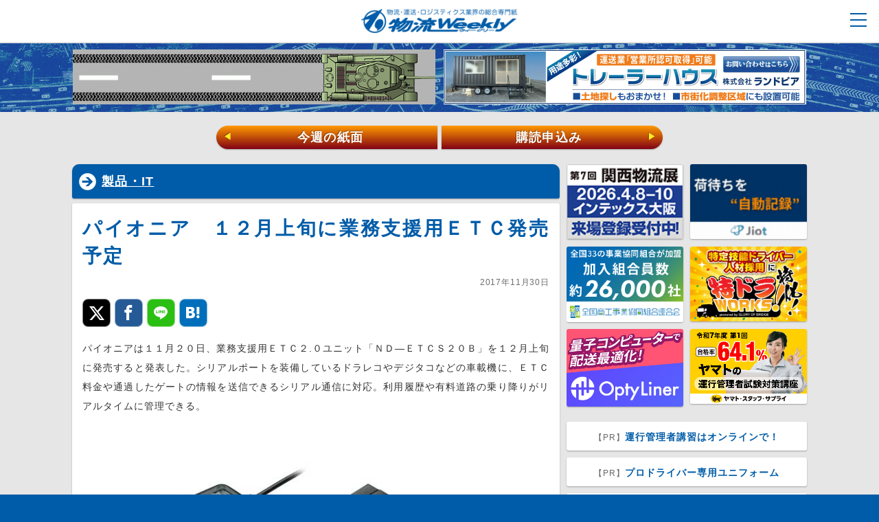

--- FILE ---
content_type: text/html; charset=UTF-8
request_url: https://weekly-net.co.jp/logistics/21388/
body_size: 23353
content:
<!DOCTYPE html>
<html lang="ja">
<head>
<meta charset="utf-8">
<meta name="SKYPE_TOOLBAR" content="SKYPE_TOOLBAR_PARSER_COMPATIBLE">
<meta name="format-detection" content="telephone=no">
<meta name="viewport" content="width=device-width, initial-scale=1, minimum-scale=1, maximum-scale=1, user-scalable=no">


<title>パイオニア　１２月上旬に業務支援用ＥＴＣ発売予定｜製品・IT｜物流ウィークリー｜物流・運送・ロジスティクス業界の総合専門紙</title>

<meta name="author" content="物流ウィークリー">
<meta name="description" content="パイオニアは１１月２０日、業務支援用ＥＴＣ２.０ユニット「ＮＤ―ＥＴＣＳ２０Ｂ」を１２月上旬に発売すると発表した。シリアルポートを装備しているドラレコやデジタコなどの車載機に、ＥＴＣ料金や通過したゲートの情報を送信できるシリアル通信に対応。利用履歴や有料道路の乗り降りがリアルタイムに管理できる。来年１月には、同製品と業務用カーナビ「Ｂ・ＰＲＯカーナビ」を接続することで、同社のクラウド型運行管理サー...">
<meta name="keywords" content="">

<meta property="fb:app_id" content="275302536366097" />
<meta property="og:title" content="パイオニア　１２月上旬に業務支援用ＥＴＣ発売予定｜製品・IT｜物流ウィークリー" />
<meta property="og:type" content="article" />
<meta property="og:description" content="パイオニアは１１月２０日、業務支援用ＥＴＣ２.０ユニット「ＮＤ―ＥＴＣＳ２０Ｂ」を１２月上旬に発売すると発表した。シリアルポートを装備しているドラレコやデジタコなどの車載機に、ＥＴＣ料金や通過したゲートの情報を送信できるシリアル通信に対応。利用履歴や有料道路の乗り降りがリアルタイムに管理できる。来年１月には、同製品と業務用カーナビ「Ｂ・ＰＲＯカーナビ」を接続することで、同社のクラウド型運行管理サー..." />
<meta property="og:url" content="https://weekly-net.co.jp/logistics/21388/" />
<meta property="og:image" content="https://weekly-net.co.jp/wp/wp-content/themes/weekly/img/weekly.jpg" />
<meta property="og:site_name" content="物流ウィークリー" />
<meta property="og:locale" content="ja_JP" />
<meta name="twitter:card" content="summary_large_image">

<link rel="stylesheet" href="https://weekly-net.co.jp/wp/wp-content/themes/weekly/css/html5reset-1.6.1.css">
<link rel="stylesheet" href="https://weekly-net.co.jp/wp/wp-content/themes/weekly/css/image.css">
<link rel="stylesheet" href="https://weekly-net.co.jp/wp/wp-content/themes/weekly/css/perfect-scrollbar.css">
<link rel="stylesheet" href="https://weekly-net.co.jp/wp/wp-content/themes/weekly/css/snsfontstyle.css">
<link rel="stylesheet" href="https://weekly-net.co.jp/wp/wp-content/themes/weekly/css/drawer.css">
<link rel="stylesheet" href="https://weekly-net.co.jp/wp/wp-content/themes/weekly/style.css">
<link rel="stylesheet" href="https://weekly-net.co.jp/wp/wp-content/themes/weekly/css/jquery-ui.1.12.1.css">

<link rel="shortcut icon" type="image/vnd.microsoft.icon" href="https://weekly-net.co.jp/wp/wp-content/themes/weekly/img/favicon.ico">

<script src="https://weekly-net.co.jp/wp/wp-content/themes/weekly/js/jquery-3.2.1.min.js"></script>
<script src="https://weekly-net.co.jp/wp/wp-content/themes/weekly/js/jquery-ui.min.1.12.1.js"></script>
<script src="https://weekly-net.co.jp/wp/wp-content/themes/weekly/js/perfect-scrollbar-0.4.8.with-mousewheel.min.js"></script>
<script src="https://weekly-net.co.jp/wp/wp-content/themes/weekly/js/jquery.color.js"></script>
<script src="https://weekly-net.co.jp/wp/wp-content/themes/weekly/js/browser_ua_add_class.js"></script>
<script src="https://weekly-net.co.jp/wp/wp-content/themes/weekly/js/jquery.scrollUp.js"></script>
<script src="https://weekly-net.co.jp/wp/wp-content/themes/weekly/js/jquery.easing.js"></script>
<script src="https://weekly-net.co.jp/wp/wp-content/themes/weekly/js/masonry.pkgd.min.js"></script>
<script src="https://weekly-net.co.jp/wp/wp-content/themes/weekly/js/jquery.customSelect.js"></script>
<script src="https://weekly-net.co.jp/wp/wp-content/themes/weekly/js/jquery.cookie.js"></script>
<script src="https://weekly-net.co.jp/wp/wp-content/themes/weekly/js/echo.js"></script>
<script src="https://weekly-net.co.jp/wp/wp-content/themes/weekly/js/slide/jquery.bxslider.js"></script>

<script src="https://weekly-net.co.jp/wp/wp-content/themes/weekly/js/bootstrap.min.js"></script>
<script src="https://weekly-net.co.jp/wp/wp-content/themes/weekly/js/ad_6_ram.js"></script>
<script src="https://weekly-net.co.jp/wp/wp-content/themes/weekly/js/common.js"></script>
<script src="https://weekly-net.co.jp/wp/wp-content/themes/weekly/js/common_slide_sec.js"></script>

<!--[if lte IE 8]>
<script src="https://weekly-net.co.jp/wp/wp-content/themes/weekly/js/html5.js"></script>
<![endif]-->

<script src="https://weekly-net.co.jp/wp/wp-content/themes/weekly/js/valueconvertor.js"></script>
<script src="https://weekly-net.co.jp/wp/wp-content/themes/weekly/js/jqKey.js"></script>
<script type="text/javascript">
$(document).jqKey(
{
	Enter:true               //Enterで次項目移動
	
});
</script>
<script src="https://ajaxzip3.github.io/ajaxzip3.js" charset="utf-8"></script>


<link rel="apple-touch-icon-precomposed" href="https://weekly-net.co.jp/wp/wp-content/themes/weekly/img/apple-touch-icon.png">


<meta name='robots' content='max-image-preview:large' />
<link rel='dns-prefetch' href='//stats.wp.com' />
<link rel="alternate" type="application/rss+xml" title="物流ウィークリー &raquo; パイオニア　１２月上旬に業務支援用ＥＴＣ発売予定 のコメントのフィード" href="https://weekly-net.co.jp/logistics/21388/feed/" />
<link rel="alternate" title="oEmbed (JSON)" type="application/json+oembed" href="https://weekly-net.co.jp/wp-json/oembed/1.0/embed?url=https%3A%2F%2Fweekly-net.co.jp%2Flogistics%2F21388%2F" />
<link rel="alternate" title="oEmbed (XML)" type="text/xml+oembed" href="https://weekly-net.co.jp/wp-json/oembed/1.0/embed?url=https%3A%2F%2Fweekly-net.co.jp%2Flogistics%2F21388%2F&#038;format=xml" />
<style id='wp-img-auto-sizes-contain-inline-css' type='text/css'>
img:is([sizes=auto i],[sizes^="auto," i]){contain-intrinsic-size:3000px 1500px}
/*# sourceURL=wp-img-auto-sizes-contain-inline-css */
</style>
<style id='wp-block-library-inline-css' type='text/css'>
:root{--wp-block-synced-color:#7a00df;--wp-block-synced-color--rgb:122,0,223;--wp-bound-block-color:var(--wp-block-synced-color);--wp-editor-canvas-background:#ddd;--wp-admin-theme-color:#007cba;--wp-admin-theme-color--rgb:0,124,186;--wp-admin-theme-color-darker-10:#006ba1;--wp-admin-theme-color-darker-10--rgb:0,107,160.5;--wp-admin-theme-color-darker-20:#005a87;--wp-admin-theme-color-darker-20--rgb:0,90,135;--wp-admin-border-width-focus:2px}@media (min-resolution:192dpi){:root{--wp-admin-border-width-focus:1.5px}}.wp-element-button{cursor:pointer}:root .has-very-light-gray-background-color{background-color:#eee}:root .has-very-dark-gray-background-color{background-color:#313131}:root .has-very-light-gray-color{color:#eee}:root .has-very-dark-gray-color{color:#313131}:root .has-vivid-green-cyan-to-vivid-cyan-blue-gradient-background{background:linear-gradient(135deg,#00d084,#0693e3)}:root .has-purple-crush-gradient-background{background:linear-gradient(135deg,#34e2e4,#4721fb 50%,#ab1dfe)}:root .has-hazy-dawn-gradient-background{background:linear-gradient(135deg,#faaca8,#dad0ec)}:root .has-subdued-olive-gradient-background{background:linear-gradient(135deg,#fafae1,#67a671)}:root .has-atomic-cream-gradient-background{background:linear-gradient(135deg,#fdd79a,#004a59)}:root .has-nightshade-gradient-background{background:linear-gradient(135deg,#330968,#31cdcf)}:root .has-midnight-gradient-background{background:linear-gradient(135deg,#020381,#2874fc)}:root{--wp--preset--font-size--normal:16px;--wp--preset--font-size--huge:42px}.has-regular-font-size{font-size:1em}.has-larger-font-size{font-size:2.625em}.has-normal-font-size{font-size:var(--wp--preset--font-size--normal)}.has-huge-font-size{font-size:var(--wp--preset--font-size--huge)}.has-text-align-center{text-align:center}.has-text-align-left{text-align:left}.has-text-align-right{text-align:right}.has-fit-text{white-space:nowrap!important}#end-resizable-editor-section{display:none}.aligncenter{clear:both}.items-justified-left{justify-content:flex-start}.items-justified-center{justify-content:center}.items-justified-right{justify-content:flex-end}.items-justified-space-between{justify-content:space-between}.screen-reader-text{border:0;clip-path:inset(50%);height:1px;margin:-1px;overflow:hidden;padding:0;position:absolute;width:1px;word-wrap:normal!important}.screen-reader-text:focus{background-color:#ddd;clip-path:none;color:#444;display:block;font-size:1em;height:auto;left:5px;line-height:normal;padding:15px 23px 14px;text-decoration:none;top:5px;width:auto;z-index:100000}html :where(.has-border-color){border-style:solid}html :where([style*=border-top-color]){border-top-style:solid}html :where([style*=border-right-color]){border-right-style:solid}html :where([style*=border-bottom-color]){border-bottom-style:solid}html :where([style*=border-left-color]){border-left-style:solid}html :where([style*=border-width]){border-style:solid}html :where([style*=border-top-width]){border-top-style:solid}html :where([style*=border-right-width]){border-right-style:solid}html :where([style*=border-bottom-width]){border-bottom-style:solid}html :where([style*=border-left-width]){border-left-style:solid}html :where(img[class*=wp-image-]){height:auto;max-width:100%}:where(figure){margin:0 0 1em}html :where(.is-position-sticky){--wp-admin--admin-bar--position-offset:var(--wp-admin--admin-bar--height,0px)}@media screen and (max-width:600px){html :where(.is-position-sticky){--wp-admin--admin-bar--position-offset:0px}}

/*# sourceURL=wp-block-library-inline-css */
</style><style id='global-styles-inline-css' type='text/css'>
:root{--wp--preset--aspect-ratio--square: 1;--wp--preset--aspect-ratio--4-3: 4/3;--wp--preset--aspect-ratio--3-4: 3/4;--wp--preset--aspect-ratio--3-2: 3/2;--wp--preset--aspect-ratio--2-3: 2/3;--wp--preset--aspect-ratio--16-9: 16/9;--wp--preset--aspect-ratio--9-16: 9/16;--wp--preset--color--black: #000000;--wp--preset--color--cyan-bluish-gray: #abb8c3;--wp--preset--color--white: #ffffff;--wp--preset--color--pale-pink: #f78da7;--wp--preset--color--vivid-red: #cf2e2e;--wp--preset--color--luminous-vivid-orange: #ff6900;--wp--preset--color--luminous-vivid-amber: #fcb900;--wp--preset--color--light-green-cyan: #7bdcb5;--wp--preset--color--vivid-green-cyan: #00d084;--wp--preset--color--pale-cyan-blue: #8ed1fc;--wp--preset--color--vivid-cyan-blue: #0693e3;--wp--preset--color--vivid-purple: #9b51e0;--wp--preset--gradient--vivid-cyan-blue-to-vivid-purple: linear-gradient(135deg,rgb(6,147,227) 0%,rgb(155,81,224) 100%);--wp--preset--gradient--light-green-cyan-to-vivid-green-cyan: linear-gradient(135deg,rgb(122,220,180) 0%,rgb(0,208,130) 100%);--wp--preset--gradient--luminous-vivid-amber-to-luminous-vivid-orange: linear-gradient(135deg,rgb(252,185,0) 0%,rgb(255,105,0) 100%);--wp--preset--gradient--luminous-vivid-orange-to-vivid-red: linear-gradient(135deg,rgb(255,105,0) 0%,rgb(207,46,46) 100%);--wp--preset--gradient--very-light-gray-to-cyan-bluish-gray: linear-gradient(135deg,rgb(238,238,238) 0%,rgb(169,184,195) 100%);--wp--preset--gradient--cool-to-warm-spectrum: linear-gradient(135deg,rgb(74,234,220) 0%,rgb(151,120,209) 20%,rgb(207,42,186) 40%,rgb(238,44,130) 60%,rgb(251,105,98) 80%,rgb(254,248,76) 100%);--wp--preset--gradient--blush-light-purple: linear-gradient(135deg,rgb(255,206,236) 0%,rgb(152,150,240) 100%);--wp--preset--gradient--blush-bordeaux: linear-gradient(135deg,rgb(254,205,165) 0%,rgb(254,45,45) 50%,rgb(107,0,62) 100%);--wp--preset--gradient--luminous-dusk: linear-gradient(135deg,rgb(255,203,112) 0%,rgb(199,81,192) 50%,rgb(65,88,208) 100%);--wp--preset--gradient--pale-ocean: linear-gradient(135deg,rgb(255,245,203) 0%,rgb(182,227,212) 50%,rgb(51,167,181) 100%);--wp--preset--gradient--electric-grass: linear-gradient(135deg,rgb(202,248,128) 0%,rgb(113,206,126) 100%);--wp--preset--gradient--midnight: linear-gradient(135deg,rgb(2,3,129) 0%,rgb(40,116,252) 100%);--wp--preset--font-size--small: 13px;--wp--preset--font-size--medium: 20px;--wp--preset--font-size--large: 36px;--wp--preset--font-size--x-large: 42px;--wp--preset--spacing--20: 0.44rem;--wp--preset--spacing--30: 0.67rem;--wp--preset--spacing--40: 1rem;--wp--preset--spacing--50: 1.5rem;--wp--preset--spacing--60: 2.25rem;--wp--preset--spacing--70: 3.38rem;--wp--preset--spacing--80: 5.06rem;--wp--preset--shadow--natural: 6px 6px 9px rgba(0, 0, 0, 0.2);--wp--preset--shadow--deep: 12px 12px 50px rgba(0, 0, 0, 0.4);--wp--preset--shadow--sharp: 6px 6px 0px rgba(0, 0, 0, 0.2);--wp--preset--shadow--outlined: 6px 6px 0px -3px rgb(255, 255, 255), 6px 6px rgb(0, 0, 0);--wp--preset--shadow--crisp: 6px 6px 0px rgb(0, 0, 0);}:where(.is-layout-flex){gap: 0.5em;}:where(.is-layout-grid){gap: 0.5em;}body .is-layout-flex{display: flex;}.is-layout-flex{flex-wrap: wrap;align-items: center;}.is-layout-flex > :is(*, div){margin: 0;}body .is-layout-grid{display: grid;}.is-layout-grid > :is(*, div){margin: 0;}:where(.wp-block-columns.is-layout-flex){gap: 2em;}:where(.wp-block-columns.is-layout-grid){gap: 2em;}:where(.wp-block-post-template.is-layout-flex){gap: 1.25em;}:where(.wp-block-post-template.is-layout-grid){gap: 1.25em;}.has-black-color{color: var(--wp--preset--color--black) !important;}.has-cyan-bluish-gray-color{color: var(--wp--preset--color--cyan-bluish-gray) !important;}.has-white-color{color: var(--wp--preset--color--white) !important;}.has-pale-pink-color{color: var(--wp--preset--color--pale-pink) !important;}.has-vivid-red-color{color: var(--wp--preset--color--vivid-red) !important;}.has-luminous-vivid-orange-color{color: var(--wp--preset--color--luminous-vivid-orange) !important;}.has-luminous-vivid-amber-color{color: var(--wp--preset--color--luminous-vivid-amber) !important;}.has-light-green-cyan-color{color: var(--wp--preset--color--light-green-cyan) !important;}.has-vivid-green-cyan-color{color: var(--wp--preset--color--vivid-green-cyan) !important;}.has-pale-cyan-blue-color{color: var(--wp--preset--color--pale-cyan-blue) !important;}.has-vivid-cyan-blue-color{color: var(--wp--preset--color--vivid-cyan-blue) !important;}.has-vivid-purple-color{color: var(--wp--preset--color--vivid-purple) !important;}.has-black-background-color{background-color: var(--wp--preset--color--black) !important;}.has-cyan-bluish-gray-background-color{background-color: var(--wp--preset--color--cyan-bluish-gray) !important;}.has-white-background-color{background-color: var(--wp--preset--color--white) !important;}.has-pale-pink-background-color{background-color: var(--wp--preset--color--pale-pink) !important;}.has-vivid-red-background-color{background-color: var(--wp--preset--color--vivid-red) !important;}.has-luminous-vivid-orange-background-color{background-color: var(--wp--preset--color--luminous-vivid-orange) !important;}.has-luminous-vivid-amber-background-color{background-color: var(--wp--preset--color--luminous-vivid-amber) !important;}.has-light-green-cyan-background-color{background-color: var(--wp--preset--color--light-green-cyan) !important;}.has-vivid-green-cyan-background-color{background-color: var(--wp--preset--color--vivid-green-cyan) !important;}.has-pale-cyan-blue-background-color{background-color: var(--wp--preset--color--pale-cyan-blue) !important;}.has-vivid-cyan-blue-background-color{background-color: var(--wp--preset--color--vivid-cyan-blue) !important;}.has-vivid-purple-background-color{background-color: var(--wp--preset--color--vivid-purple) !important;}.has-black-border-color{border-color: var(--wp--preset--color--black) !important;}.has-cyan-bluish-gray-border-color{border-color: var(--wp--preset--color--cyan-bluish-gray) !important;}.has-white-border-color{border-color: var(--wp--preset--color--white) !important;}.has-pale-pink-border-color{border-color: var(--wp--preset--color--pale-pink) !important;}.has-vivid-red-border-color{border-color: var(--wp--preset--color--vivid-red) !important;}.has-luminous-vivid-orange-border-color{border-color: var(--wp--preset--color--luminous-vivid-orange) !important;}.has-luminous-vivid-amber-border-color{border-color: var(--wp--preset--color--luminous-vivid-amber) !important;}.has-light-green-cyan-border-color{border-color: var(--wp--preset--color--light-green-cyan) !important;}.has-vivid-green-cyan-border-color{border-color: var(--wp--preset--color--vivid-green-cyan) !important;}.has-pale-cyan-blue-border-color{border-color: var(--wp--preset--color--pale-cyan-blue) !important;}.has-vivid-cyan-blue-border-color{border-color: var(--wp--preset--color--vivid-cyan-blue) !important;}.has-vivid-purple-border-color{border-color: var(--wp--preset--color--vivid-purple) !important;}.has-vivid-cyan-blue-to-vivid-purple-gradient-background{background: var(--wp--preset--gradient--vivid-cyan-blue-to-vivid-purple) !important;}.has-light-green-cyan-to-vivid-green-cyan-gradient-background{background: var(--wp--preset--gradient--light-green-cyan-to-vivid-green-cyan) !important;}.has-luminous-vivid-amber-to-luminous-vivid-orange-gradient-background{background: var(--wp--preset--gradient--luminous-vivid-amber-to-luminous-vivid-orange) !important;}.has-luminous-vivid-orange-to-vivid-red-gradient-background{background: var(--wp--preset--gradient--luminous-vivid-orange-to-vivid-red) !important;}.has-very-light-gray-to-cyan-bluish-gray-gradient-background{background: var(--wp--preset--gradient--very-light-gray-to-cyan-bluish-gray) !important;}.has-cool-to-warm-spectrum-gradient-background{background: var(--wp--preset--gradient--cool-to-warm-spectrum) !important;}.has-blush-light-purple-gradient-background{background: var(--wp--preset--gradient--blush-light-purple) !important;}.has-blush-bordeaux-gradient-background{background: var(--wp--preset--gradient--blush-bordeaux) !important;}.has-luminous-dusk-gradient-background{background: var(--wp--preset--gradient--luminous-dusk) !important;}.has-pale-ocean-gradient-background{background: var(--wp--preset--gradient--pale-ocean) !important;}.has-electric-grass-gradient-background{background: var(--wp--preset--gradient--electric-grass) !important;}.has-midnight-gradient-background{background: var(--wp--preset--gradient--midnight) !important;}.has-small-font-size{font-size: var(--wp--preset--font-size--small) !important;}.has-medium-font-size{font-size: var(--wp--preset--font-size--medium) !important;}.has-large-font-size{font-size: var(--wp--preset--font-size--large) !important;}.has-x-large-font-size{font-size: var(--wp--preset--font-size--x-large) !important;}
/*# sourceURL=global-styles-inline-css */
</style>

<style id='classic-theme-styles-inline-css' type='text/css'>
/*! This file is auto-generated */
.wp-block-button__link{color:#fff;background-color:#32373c;border-radius:9999px;box-shadow:none;text-decoration:none;padding:calc(.667em + 2px) calc(1.333em + 2px);font-size:1.125em}.wp-block-file__button{background:#32373c;color:#fff;text-decoration:none}
/*# sourceURL=/wp-includes/css/classic-themes.min.css */
</style>
<script type="text/javascript" src="https://weekly-net.co.jp/wp/wp-content/themes/weekly/js/empty.js" id="jquery-js"></script>
<link rel="https://api.w.org/" href="https://weekly-net.co.jp/wp-json/" /><link rel="alternate" title="JSON" type="application/json" href="https://weekly-net.co.jp/wp-json/wp/v2/posts/21388" /><link rel="EditURI" type="application/rsd+xml" title="RSD" href="https://weekly-net.co.jp/wp/xmlrpc.php?rsd" />
<link rel="canonical" href="https://weekly-net.co.jp/logistics/21388/" />
<link rel='shortlink' href='https://weekly-net.co.jp/?p=21388' />
<style></style>	<style>img#wpstats{display:none}</style>
		<link rel="icon" href="https://weekly-net.co.jp/wp/wp-content/uploads/2023/10/cropped-favicon-32x32.png" sizes="32x32" />
<link rel="icon" href="https://weekly-net.co.jp/wp/wp-content/uploads/2023/10/cropped-favicon-192x192.png" sizes="192x192" />
<link rel="apple-touch-icon" href="https://weekly-net.co.jp/wp/wp-content/uploads/2023/10/cropped-favicon-180x180.png" />
<meta name="msapplication-TileImage" content="https://weekly-net.co.jp/wp/wp-content/uploads/2023/10/cropped-favicon-270x270.png" />

<!-- Global site tag (gtag.js) - Google Analytics -->
<script async src="https://www.googletagmanager.com/gtag/js?id=UA-2107916-1"></script>
<script>
  window.dataLayer = window.dataLayer || [];
  function gtag(){dataLayer.push(arguments);}
  gtag('js', new Date());

  gtag('config', 'UA-2107916-1');
</script>
</head>
<body class="sec cat_logistics">



<div id="loader-bg">
  <div id="loader">
    <img src="https://weekly-net.co.jp/wp/wp-content/themes/weekly/img/loading.svg" width="80" height="80" alt="Now Loading..." />
  </div>
</div>

<div id="wrap" class="content-wrapper">



<header class="drawer-navbar" role="banner">
<div id="header_inner">
<div class="drawer-container">
      
      <div class="drawer-navbar-header">
      <div id="nav_box">
<h1><a href="https://weekly-net.co.jp/"><img src="https://weekly-net.co.jp/wp/wp-content/themes/weekly/img/logo_01.png" alt="物流ウィークリー"></a></h1>
    <nav id="g_nav">
    <input type="checkbox" id="nav-tgl">
<label for="nav-tgl" class="pr_open nav-tgl-btn"><span></span></label>
<label for="nav-tgl" class="pr_close nav-tgl-btn"></label>
		<div class="drower-menu">
<ul id="global_m_box" class="hover_bg">
        <li class="search_box">
            <div class="search_box_in">
            <form action="https://weekly-net.co.jp" name="search2" method="get">
            <input type="text" class="kiji_search" name="s" value="" placeholder="記事を検索" />
            <button class="kiji_search_btn">検索</button>
            </form>
            </div>
        </li>




<li class="ac_li"><a href="https://weekly-net.co.jp/">トップ</a></li>
<li class="ac_li"><a href="https://weekly-net.co.jp/latest/">最新ニュース一覧</a></li>

<li class="ac_li drawer-dropdown">
<a data-toggle="dropdown" role="button" aria-expanded="false" class="d_t">
記事カテゴリ <span class="drawer-caret"></span>
</a>
<ul class="drawer-dropdown-menu">
<li><a href="https://weekly-net.co.jp/news/">物流ニュース</a></li>
<li><a href="https://weekly-net.co.jp/logistics/">製品・IT</a></li>
<li><a href="https://weekly-net.co.jp/topics/">トピックス</a></li>
<li><a href="https://weekly-net.co.jp/company/">運送会社</a></li>
<li><a href="https://weekly-net.co.jp/tokusha/">特車申請</a></li>
<li><a href="https://weekly-net.co.jp/roumu/">労務管理</a></li>
</ul>
</li>

<li class="ac_li drawer-dropdown">
<a data-toggle="dropdown" role="button" aria-expanded="false" class="d_t">
ブログ <span class="drawer-caret"></span>
</a>
<ul class="drawer-dropdown-menu">
<li><a href="https://weekly-net.co.jp/blog/jmss/">経営承継支援</a></li>
<li><a href="https://weekly-net.co.jp/blog/uenishi/">上西 一美</a></li>
<li><a href="https://weekly-net.co.jp/blog/hashimoto/">橋本 直行</a></li>
<li><a href="https://weekly-net.co.jp/blog/k_takahashi/">高橋 久美子</a></li>
<li><a href="https://weekly-net.co.jp/blog/koyama/">小山 雅敬</a></li>
<li><a href="https://weekly-net.co.jp/blog/s_takahashi/">高橋 聡</a></li>
<li><a href="https://weekly-net.co.jp/blog/baba/">馬場 栄</a></li>
<li><a href="https://weekly-net.co.jp/blog/suzuki/">鈴木 邦成</a></li>
<li><a href="https://weekly-net.co.jp/blog/funai/">船井総合研究所</a></li>
<li><a href="https://weekly-net.co.jp/blog/yuasa/">湯浅 和夫</a></li>
<li><a href="https://weekly-net.co.jp/blog/shigeta/">重田 靖男</a></li>
<li><a href="https://weekly-net.co.jp/blog/hanabusa/">花房 陵</a></li>
<li><a href="https://weekly-net.co.jp/blog/aoki/">青木 正一</a></li>
<li><a href="https://weekly-net.co.jp/blog/kawasaki/">川﨑 依邦</a></li>
<li><a href="https://weekly-net.co.jp/blog/meinan/">名南コンサルティングネットワーク</a></li>
<li><a href="https://weekly-net.co.jp/blog/mukai/">向井 蘭</a></li>
<li><a href="https://weekly-net.co.jp/blog/noguchi/">野口 誠一</a></li>
<li><a href="https://weekly-net.co.jp/blog/sdi_hara/">原 慶之</a></li>
<li><a href="https://weekly-net.co.jp/blog/d_lunch/">ドライバーのごちそう</a></li>
<li><a href="https://weekly-net.co.jp/blog/reporter_m/">お勧めビジネス書レビュー</a></li>
</ul>
</li>


<li class="ac_li drawer-dropdown">
<a data-toggle="dropdown" role="button" aria-expanded="false" class="d_t">
業界情報 <span class="drawer-caret"></span>
</a>
<ul class="drawer-dropdown-menu">
<li><a href="https://weekly-net.co.jp/credit/">信用情報</a></li>
<li><a href="https://weekly-net.co.jp/new_operator/">新規許認可事業者</a></li>
</ul>
</li>


<li class="ac_li"><a href="https://weekly-net.co.jp/silver_lining/">射界</a></li>
<li class="ac_li"><a href="https://weekly-net.co.jp/comic_haiku/">物流川柳</a></li>

<li class="ac_li drawer-dropdown">
<a data-toggle="dropdown" role="button" aria-expanded="false" class="d_t">
リンク集 <span class="drawer-caret"></span>
</a>
<ul class="drawer-dropdown-menu">
<li><a href="https://weekly-net.co.jp/link/">リンク集トップ</a></li>
<li><a href="https://weekly-net.co.jp/link/used_trucks/">中古トラック</a></li>
<li><a href="https://weekly-net.co.jp/link/request_system/">求荷求車システム</a></li>
<li><a href="https://weekly-net.co.jp/link/body_parts/">ボディ・パーツ</a></li>
<li><a href="https://weekly-net.co.jp/link/operations/">運行管理システム</a></li>
<li><a href="https://weekly-net.co.jp/link/material_handling/">マテハン</a></li>
</ul>
</li>

<li class="ac_li ac_y drawer-dropdown">
<a data-toggle="dropdown" role="button" aria-expanded="false" class="ylw d_t">
広告掲載 <span class="drawer-caret"></span>
</a>
<ul class="drawer-dropdown-menu">
<li><a href="https://weekly-net.co.jp/advertising/">広告掲載トップ</a></li>
<li><a href="https://weekly-net.co.jp/advertising/paper/">新聞広告</a></li>
<li><a href="https://weekly-net.co.jp/advertising/web/">WEB広告</a></li>
<li><a href="https://weekly-net.co.jp/advertising/contact/">広告お問い合わせ</a></li>
</ul>
</li>

<li class="ac_li"><a class="deep" href="https://weekly-net.co.jp/customer_voice/">愛読者の声</a></li>

<li class="ac_li"><a class="deep" href="https://weekly-net.co.jp/order/">新規購読お申込み</a></li>

<li class="ac_li"><a class="deep" href="https://weekly-net.co.jp/sample/">無料サンプルお申込み</a></li>

<li class="ac_li"><a class="deep" href="https://weekly-net.co.jp/contact/">お問い合わせ</a></li>

<li class="menu_share">
<div class="menu_share_in">
<p class="ms_ttl">物流ウィークリーのSNS</p>
<a class="icon-twitter" href="https://twitter.com/b_weekly" rel="noopener" target="_blank"></a>
<a class="icon-facebook" href="https://www.facebook.com/logiweekly/" rel="noopener" target="_blank"></a>
</div>
</li>


<li class="close"><label for="nav-tgl"><a>× 閉じる</a></label></li>



        </ul>
</div>
    <div class="float_clear">&nbsp;</div>
    </nav><!-- /nav#g_nav -->
<div class="float_clear">&nbsp;</div>
</div><!-- /div#nav_box -->
</div>





    </div>

</div><!-- /div#header_inner -->



</header>



<div id="spacer">&nbsp;</div>

<div class="top_head">

<div class="top_head_inner">



<div class="head_b_link_l">
<a href="https://www.maruichi-tec.co.jp/blogs/01news/9427" rel="noopener" target="_blank" onclick="gtag('event', 'BannerClick', { 'event_category': 'banner', 'event_label': 'header_banner_1_物流魂のマルイチ'});">
<img class="head_img_b" src="https://weekly-net.co.jp/wp/wp-content/uploads/2025/12/クロムウェルバナー.gif" alt="物流魂のマルイチ" onload="gtag('event', 'BannerImp', { 'event_category': 'banner', 'event_label': 'header_banner_1_物流魂のマルイチ'});">
</a>
</div>






<div class="head_b_link_r">
<a href="http://www.landpia.co.jp/trailer-houses/unsou/?utm_source=weekly_a&utm_medium=banner&utm_campaign=unsou_01" rel="noopener" target="_blank" onclick="gtag('event', 'BannerClick', { 'event_category': 'banner', 'event_label': 'header_banner_2_トレーラハウスのランドピア'});">
<img class="head_img_b" src="https://weekly-net.co.jp/wp/wp-content/uploads/2018/03/hed.jpg" alt="トレーラハウスのランドピア" onload="gtag('event', 'BannerImp', { 'event_category': 'banner', 'event_label': 'header_banner_2_トレーラハウスのランドピア'});">
</a>
</div>



</div>

<img id="head_bg" src="https://weekly-net.co.jp/wp/wp-content/themes/weekly/img/head_bg_001.gif" alt="">



<div class="w_nav">
<div class="w_nav_inner">
<a href="https://weekly-net.co.jp/backnumber/192919/" class="w_nav_l"><span>&#9664;</span>今週の紙面</a>
<a href="https://weekly-net.co.jp/order/" class="w_nav_r">購読申込み<span>&#9654;</span></a>
</div>
</div>

</div>


<div id="contents_wrap">

<div id="main_contents">

<ul id="main_section">





<li class="section_item">
<section>





	

	
	


	
	
	


<div class="box_three">
<h1 class="kiji_h1"><a href="https://weekly-net.co.jp/logistics/">製品・IT</a></h1>
<div class="in_box">

<section>
<h2>パイオニア　１２月上旬に業務支援用ＥＴＣ発売予定</h2>
<p class="date_p">2017年11月30日</p>
<div class="socials">

<div class="share">
<ul>
<!-- Twitter -->
<li class="share-twitter">
<a class="icon-twitter" href="http://twitter.com/share?url=https://weekly-net.co.jp/logistics/21388/&text=パイオニア　１２月上旬に業務支援用ＥＴＣ発売予定 &#8211; 物流ウィークリー" target="_blank"></a>
</li>

<!-- Facebook -->	
<li class="share-facebook">
<a class="icon-facebook" href="https://www.facebook.com/sharer/sharer.php?u=https://weekly-net.co.jp/logistics/21388/" target="_blank"></a>
</li>

<!-- LINE -->
<li class="share-line">
<!-- 画像のURLを指定すること -->
<a class="icon-line" href="http://line.me/R/msg/text/?%E3%83%91%E3%82%A4%E3%82%AA%E3%83%8B%E3%82%A2%E3%80%80%EF%BC%91%EF%BC%92%E6%9C%88%E4%B8%8A%E6%97%AC%E3%81%AB%E6%A5%AD%E5%8B%99%E6%94%AF%E6%8F%B4%E7%94%A8%EF%BC%A5%EF%BC%B4%EF%BC%A3%E7%99%BA%E5%A3%B2%E4%BA%88%E5%AE%9A%20%26%238211%3B%20%E7%89%A9%E6%B5%81%E3%82%A6%E3%82%A3%E3%83%BC%E3%82%AF%E3%83%AA%E3%83%BC%20https%3A%2F%2Fweekly-net.co.jp%2Flogistics%2F21388%2F"></a>
</li>

<!-- はてなブックマーク -->
<li class="share-hatena">
<a class="icon-hatebu" href="http://b.hatena.ne.jp/add?mode=confirm&url=https://weekly-net.co.jp/logistics/21388/" target="_blank"></a>
</li>

</ul>
</div>

<div class="float_clear">&nbsp;</div>

</div><div class="float_clear">&nbsp;</div>
<div class="h10">&nbsp;</div>
<div class="post_c">

<p>パイオニアは１１月２０日、業務支援用ＥＴＣ２.０ユニット「ＮＤ―ＥＴＣＳ２０Ｂ」を１２月上旬に発売すると発表した。シリアルポートを装備しているドラレコやデジタコなどの車載機に、ＥＴＣ料金や通過したゲートの情報を送信できるシリアル通信に対応。利用履歴や有料道路の乗り降りがリアルタイムに管理できる。</p>
<p><span id="more-21388"></span><br />
<span class="mt-enclosure mt-enclosure-image" style="display: inline;"><img fetchpriority="high" decoding="async" class="mt-image-center" style="text-align: center; display: block; margin: 0 auto 20px;" src="https://weekly-net.co.jp/ao_site/2017/12/08/120819.jpg" alt="120819.jpg" width="500" height="389" /></span><br />
来年１月には、同製品と業務用カーナビ「Ｂ・ＰＲＯカーナビ」を接続することで、同社のクラウド型運行管理サービス「ビークルアシスト」で、ＥＴＣ料金など履歴管理が可能になる予定。価格はオープン。<br />
◎関連リンク→　<a href="http://pioneer.jp" target="_blank" rel="noopener">パイオニア株式会社</a></p>

	
</div>

	
	
	

	
	
	
	
	
	
	
	

	
	
<div class="h20">&nbsp;</div>
<div class="socials">

<div class="share">
<ul>
<!-- Twitter -->
<li class="share-twitter">
<a class="icon-twitter" href="http://twitter.com/share?url=https://weekly-net.co.jp/logistics/21388/&text=パイオニア　１２月上旬に業務支援用ＥＴＣ発売予定 &#8211; 物流ウィークリー" target="_blank"></a>
</li>

<!-- Facebook -->	
<li class="share-facebook">
<a class="icon-facebook" href="https://www.facebook.com/sharer/sharer.php?u=https://weekly-net.co.jp/logistics/21388/" target="_blank"></a>
</li>

<!-- LINE -->
<li class="share-line">
<!-- 画像のURLを指定すること -->
<a class="icon-line" href="http://line.me/R/msg/text/?%E3%83%91%E3%82%A4%E3%82%AA%E3%83%8B%E3%82%A2%E3%80%80%EF%BC%91%EF%BC%92%E6%9C%88%E4%B8%8A%E6%97%AC%E3%81%AB%E6%A5%AD%E5%8B%99%E6%94%AF%E6%8F%B4%E7%94%A8%EF%BC%A5%EF%BC%B4%EF%BC%A3%E7%99%BA%E5%A3%B2%E4%BA%88%E5%AE%9A%20%26%238211%3B%20%E7%89%A9%E6%B5%81%E3%82%A6%E3%82%A3%E3%83%BC%E3%82%AF%E3%83%AA%E3%83%BC%20https%3A%2F%2Fweekly-net.co.jp%2Flogistics%2F21388%2F"></a>
</li>

<!-- はてなブックマーク -->
<li class="share-hatena">
<a class="icon-hatebu" href="http://b.hatena.ne.jp/add?mode=confirm&url=https://weekly-net.co.jp/logistics/21388/" target="_blank"></a>
</li>

</ul>
</div>

<div class="float_clear">&nbsp;</div>

</div>


		
<div class="float_clear">&nbsp;</div>

</section>
</div><!-- /.in_box -->
<div class="float_clear">&nbsp;</div>
</div><!-- /.box_three -->
	

	
	
	
	
	
	
	
	
	

	
	
	
	
	
	
	
	
	
	
	
<div class="box2_wide_zone list"><section><h1 class="top_h1">関連記事</h1><section class="cont_box_ul"><div class="c_zone"><ul><li>
<div class="in_box">
<a class="contents_link" href="https://weekly-net.co.jp/logistics/191055/" onclick="gtag('event', 'LinkClick', { 'event_category': 'link', 'event_label': 'kanren_kiji_ナビタイムジャパン　施設が定める入庫動線を考慮したルート検索'});">

<div class="img_zone">
<img src="https://weekly-net.co.jp/wp/wp-content/uploads/2025/11/意識せずに最適な入庫導線に（提供）-500x262.png" alt="ナビタイムジャパン　施設が定める入庫動線を考慮したルート検索">
</div>
<div class="text_zone">
<p class="date"><span class="date_txt">2026年1月23日</span><span class="category_p">製品・IT</span></p>
<h2>ナビタイムジャパン　施設が定める入庫動線を考慮したルート検索</h2>
<div class="post_c">
<p>ナビタイムジャパン（大西啓介社長、東京都港区）は、トラック専用カーナビアプリ「トラックカーナビｂｙ ＮＡＶＩＴＩＭＥ」で、物流施設や工場などの施設が定める入庫導線を考慮し…</p>
</div>
</div><!-- /.text_zone -->
</a>
</div><!-- /.in_box -->
</li>

<li>
<div class="in_box">
<a class="contents_link" href="https://weekly-net.co.jp/logistics/176906/" onclick="gtag('event', 'LinkClick', { 'event_category': 'link', 'event_label': 'kanren_kiji_ナビタイムジャパン　「トラックカーナビ」のガソリンスタンド検索機能を強化'});">

<div class="img_zone">
<img src="https://weekly-net.co.jp/wp/wp-content/uploads/2024/08/提供ナビタイムジャパン、フリート系や法人カードなどガソリンスタンド検索を強化-500x480.png" alt="ナビタイムジャパン　「トラックカーナビ」のガソリンスタンド検索機能を強化">
</div>
<div class="text_zone">
<p class="date"><span class="date_txt">2024年8月26日</span><span class="category_p">製品・IT</span></p>
<h2>ナビタイムジャパン　「トラックカーナビ」のガソリンスタンド検索機能を強化</h2>
<div class="post_c">
<p>ナビタイムジャパン（東京都港区）は、トラック専用カーナビアプリ「トラックカーナビ」のガソリンスタンド検索機能を強化したと発表。フリート系運営会社のガソリンスタンド情報の拡…</p>
</div>
</div><!-- /.text_zone -->
</a>
</div><!-- /.in_box -->
</li>

<li>
<div class="in_box">
<a class="contents_link" href="https://weekly-net.co.jp/news/173900/" onclick="gtag('event', 'LinkClick', { 'event_category': 'link', 'event_label': 'kanren_kiji_首都高速道路　新たな中期経営計画とETC専用化の推進'});">

<div class="img_zone">
<img src="https://weekly-net.co.jp/wp/wp-content/uploads/2024/04/3666077_m-500x268.jpg" alt="首都高速道路　新たな中期経営計画とETC専用化の推進">
</div>
<div class="text_zone">
<p class="date"><span class="date_txt">2024年4月11日</span><span class="category_p">物流ニュース</span></p>
<h2>首都高速道路　新たな中期経営計画とETC専用化の推進</h2>
<div class="post_c">
<p>首都高速道路（前田信弘社長、東京都千代田区）は４月１０日に開催した定例会見で、「中期経営計画２０２４―２０２６の策定」や中計で取り組むテーマとなっている「ＥＴＣ専用化の推…</p>
</div>
</div><!-- /.text_zone -->
</a>
</div><!-- /.in_box -->
</li>

<li>
<div class="in_box">
<a class="contents_link" href="https://weekly-net.co.jp/news/177804/" onclick="gtag('event', 'LinkClick', { 'event_category': 'link', 'event_label': 'kanren_kiji_進む高速道路のＥＴＣ専用化　高速道路２社に聞く現状'});">

<div class="img_zone">
<img src="https://weekly-net.co.jp/wp/wp-content/uploads/2024/09/ETC専用入口（霞が関）-500x325.jpg" alt="進む高速道路のＥＴＣ専用化　高速道路２社に聞く現状">
</div>
<div class="text_zone">
<p class="date"><span class="date_txt">2024年11月28日</span><span class="category_p">物流ニュース</span></p>
<h2>進む高速道路のＥＴＣ専用化　高速道路２社に聞く現状</h2>
<div class="post_c">
<p>国交省及び高速道路会社６社は、２０２０年１２月１７日に、「持続可能な国土幹線道路システムの構築に向けた取り組み」の中間とりまとめで策定した「ＥＴＣ専用化ロードマップ」を公…</p>
</div>
</div><!-- /.text_zone -->
</a>
</div><!-- /.in_box -->
</li>
</ul></div></section><div class="float_clear">&nbsp;</div></section></div><!-- Similar Posts took 128.495 ms -->
	
	
	
	
	
	
	

	
	

	
	
	
	
	
	
	
	
	
	
	
	

	





</section>

</li>



	
	
	
	
	
	
	
	
	





























<li class="section_item">
<aside class="ad_zone">

<div class="box1_zone">

<div class="box6_zone_right">




<div class="box_6">
<div class="in_box">
<section>
<div class="sev_box">
<a href="https://www.tokudora-works.com/" rel="noopener" target="_blank" onclick="gtag('event', 'BannerClick', { 'event_category': 'banner', 'event_label': 'middle_banner_特ドラWORKS'});">
<img src="https://weekly-net.co.jp/wp/wp-content/uploads/2019/10/FIX_155_100px_weekly.gif" alt="特ドラWORKS" onload="gtag('event', 'BannerImp', { 'event_category': 'banner', 'event_label': 'middle_banner_特ドラWORKS'});">
</a>
</div>
</section>
</div><!-- /.in_box -->
<div class="float_clear">&nbsp;</div>
</div><!-- /.box_6 -->







<div class="box_6">
<div class="in_box">
<section>
<div class="sev_box">
<a href="https://www.kansai-logix.com/" rel="noopener" target="_blank" onclick="gtag('event', 'BannerClick', { 'event_category': 'banner', 'event_label': 'middle_banner_関西物流展'});">
<img src="https://weekly-net.co.jp/wp/wp-content/uploads/2021/09/Unknown.jpeg" alt="関西物流展" onload="gtag('event', 'BannerImp', { 'event_category': 'banner', 'event_label': 'middle_banner_関西物流展'});">
</a>
</div>
</section>
</div><!-- /.in_box -->
<div class="float_clear">&nbsp;</div>
</div><!-- /.box_6 -->







<div class="box_6">
<div class="in_box">
<section>
<div class="sev_box">
<a href="https://jiot.jfe-shoji-ele.co.jp/" rel="noopener" target="_blank" onclick="gtag('event', 'BannerClick', { 'event_category': 'banner', 'event_label': 'middle_banner_JFE商事エレクトロニクス株式会社'});">
<img src="https://weekly-net.co.jp/wp/wp-content/uploads/2025/04/Jiot.gif" alt="JFE商事エレクトロニクス株式会社" onload="gtag('event', 'BannerImp', { 'event_category': 'banner', 'event_label': 'middle_banner_JFE商事エレクトロニクス株式会社'});">
</a>
</div>
</section>
</div><!-- /.in_box -->
<div class="float_clear">&nbsp;</div>
</div><!-- /.box_6 -->







<div class="box_6">
<div class="in_box">
<section>
<div class="sev_box">
<a href="https://landing.optyliner.com/?utm_source=banner_ad&utm_medium=weekly-net&utm_campaign=logistics_mag_202601" rel="noopener" target="_blank" onclick="gtag('event', 'BannerClick', { 'event_category': 'banner', 'event_label': 'middle_banner_伊藤忠テクノソリューションズ株式会社'});">
<img src="https://weekly-net.co.jp/wp/wp-content/uploads/2019/10/OptyLinerC.jpg" alt="伊藤忠テクノソリューションズ株式会社" onload="gtag('event', 'BannerImp', { 'event_category': 'banner', 'event_label': 'middle_banner_伊藤忠テクノソリューションズ株式会社'});">
</a>
</div>
</section>
</div><!-- /.in_box -->
<div class="float_clear">&nbsp;</div>
</div><!-- /.box_6 -->







<div class="box_6">
<div class="in_box">
<section>
<div class="sev_box">
<a href="https://www.y-staff-supply.co.jp/service/safety/operation/?utm_source=flyer_unkan&utm_medium=202512_weekly&utm_campaign=202512" rel="noopener" target="_blank" onclick="gtag('event', 'BannerClick', { 'event_category': 'banner', 'event_label': 'middle_banner_ヤマトスタッフサプライ株式会社'});">
<img src="https://weekly-net.co.jp/wp/wp-content/uploads/2020/12/YSS.gif" alt="ヤマトスタッフサプライ株式会社" onload="gtag('event', 'BannerImp', { 'event_category': 'banner', 'event_label': 'middle_banner_ヤマトスタッフサプライ株式会社'});">
</a>
</div>
</section>
</div><!-- /.in_box -->
<div class="float_clear">&nbsp;</div>
</div><!-- /.box_6 -->







<div class="box_6">
<div class="in_box">
<section>
<div class="sev_box">
<a href="https://rengoukai.jp/" rel="noopener" target="_blank" onclick="gtag('event', 'BannerClick', { 'event_category': 'banner', 'event_label': 'middle_banner_全国商工事業協同組合連合会'});">
<img src="https://weekly-net.co.jp/wp/wp-content/uploads/2021/07/zen.gif" alt="全国商工事業協同組合連合会" onload="gtag('event', 'BannerImp', { 'event_category': 'banner', 'event_label': 'middle_banner_全国商工事業協同組合連合会'});">
</a>
</div>
</section>
</div><!-- /.in_box -->
<div class="float_clear">&nbsp;</div>
</div><!-- /.box_6 -->




<div class="float_clear">&nbsp;</div>

</div><!-- /.box6_zone_right -->

<div class="float_clear">&nbsp;</div>

</div><!-- /.box1_zone -->

</aside>
<div class="float_clear">&nbsp;</div>
</li>











<li class="section_item">
<div class="right_txt_zone">
<aside class="txt_ad">
<div class="c_zone box1_zone">
<ul>



<li>
<div class="in_box">
<a class="contents_link" href="https://www.y-staff-supply.co.jp/service/safety/operation_online/?utm_source=flyer_online&utm_medium=202512_weekly&utm_campaign=202512" rel="noopener" target="_blank" onclick="gtag('event', 'BannerClick', { 'event_category': 'banner', 'event_label': 'txt_banner_ヤマトスタッフサプライ株式会社'});">
<div class="text_zone" >
<h2><span>【PR】</span>運行管理者講習はオンラインで！</h2>
<script>
function txtview_119687(){
	gtag('event', 'BannerImp', { 'event_category': 'banner', 'event_label': 'txt_banner_ヤマトスタッフサプライ株式会社'});
}
txtview_119687();
</script>
</div><!-- /.text_zone -->
</a>
</div><!-- /.in_box -->
</li>



<li>
<div class="in_box">
<a class="contents_link" href="https://www.cupgp.co.jp/brands/for-transporter" rel="noopener" target="_blank" onclick="gtag('event', 'BannerClick', { 'event_category': 'banner', 'event_label': 'txt_banner_CUP'});">
<div class="text_zone" >
<h2><span>【PR】</span>プロドライバー専用ユニフォーム</h2>
<script>
function txtview_1392(){
	gtag('event', 'BannerImp', { 'event_category': 'banner', 'event_label': 'txt_banner_CUP'});
}
txtview_1392();
</script>
</div><!-- /.text_zone -->
</a>
</div><!-- /.in_box -->
</li>



<li>
<div class="in_box">
<a class="contents_link" href="https://advantage-e.jp" rel="noopener" target="_blank" onclick="gtag('event', 'BannerClick', { 'event_category': 'banner', 'event_label': 'txt_banner_ディーゼルプロ'});">
<div class="text_zone" >
<h2><span>【PR】</span>ＤＰＦ目詰まりのお悩みを解決！</h2>
<script>
function txtview_185577(){
	gtag('event', 'BannerImp', { 'event_category': 'banner', 'event_label': 'txt_banner_ディーゼルプロ'});
}
txtview_185577();
</script>
</div><!-- /.text_zone -->
</a>
</div><!-- /.in_box -->
</li>


</ul>


<div class="float_clear">&nbsp;</div>


</div><!-- /.box1_zone -->
<div class="float_clear">&nbsp;</div>
</aside>
<div class="float_clear">&nbsp;</div>
</div><!-- /.right_txt_zone -->
</li>






<li class="section_item">
<aside class="ad_zone">
<div class="box_sq">
<div class="in_box">
<div class="rectangle_box">
<a href="https://www.retrus.co.jp/" rel="noopener" target="_blank" onclick="gtag('event', 'BannerClick', { 'event_category': 'banner', 'event_label': 'rectangle_banner_中古トラック販売・買取・架修・架装のリトラス'});">
<img src="https://weekly-net.co.jp/wp/wp-content/uploads/2020/07/700-580.gif" alt="中古トラック販売・買取・架修・架装のリトラス" onload="gtag('event', 'BannerImp', { 'event_category': 'banner', 'event_label': 'rectangle_banner_中古トラック販売・買取・架修・架装のリトラス'});">
</a>
</div>
</div><!-- /.in_box -->
<div class="float_clear">&nbsp;</div>
</div><!-- /.box_sq -->
</aside>
<div class="float_clear">&nbsp;</div>
</li>

















<li class="section_item">
<section class="ttt_box">
<div class="c_zone box_one">
<h1 class="ttt">
｢製品・IT｣の
月別記事一覧</h1>
</div><!-- /.one_zone -->
</section>
<section class="new_box ttlsec">
<div class="c_zone box_one">
<div class="in_box">
<div class="select-box">
<select name="r" class="fmselect" onChange='document.location.href=this.options[this.selectedIndex].value;'>
<option value="">月を選択</option>


	<option value='https://weekly-net.co.jp/date/2026/01/?cat=33'> 2026年1月 &nbsp;(8)</option>
	<option value='https://weekly-net.co.jp/date/2025/12/?cat=33'> 2025年12月 &nbsp;(8)</option>
	<option value='https://weekly-net.co.jp/date/2025/11/?cat=33'> 2025年11月 &nbsp;(8)</option>
	<option value='https://weekly-net.co.jp/date/2025/10/?cat=33'> 2025年10月 &nbsp;(8)</option>
	<option value='https://weekly-net.co.jp/date/2025/09/?cat=33'> 2025年9月 &nbsp;(5)</option>
	<option value='https://weekly-net.co.jp/date/2025/08/?cat=33'> 2025年8月 &nbsp;(10)</option>
	<option value='https://weekly-net.co.jp/date/2025/07/?cat=33'> 2025年7月 &nbsp;(9)</option>
	<option value='https://weekly-net.co.jp/date/2025/06/?cat=33'> 2025年6月 &nbsp;(7)</option>
	<option value='https://weekly-net.co.jp/date/2025/05/?cat=33'> 2025年5月 &nbsp;(11)</option>
	<option value='https://weekly-net.co.jp/date/2025/04/?cat=33'> 2025年4月 &nbsp;(8)</option>
	<option value='https://weekly-net.co.jp/date/2025/03/?cat=33'> 2025年3月 &nbsp;(6)</option>
	<option value='https://weekly-net.co.jp/date/2025/02/?cat=33'> 2025年2月 &nbsp;(10)</option>
	<option value='https://weekly-net.co.jp/date/2025/01/?cat=33'> 2025年1月 &nbsp;(9)</option>
	<option value='https://weekly-net.co.jp/date/2024/12/?cat=33'> 2024年12月 &nbsp;(9)</option>
	<option value='https://weekly-net.co.jp/date/2024/11/?cat=33'> 2024年11月 &nbsp;(8)</option>
	<option value='https://weekly-net.co.jp/date/2024/10/?cat=33'> 2024年10月 &nbsp;(7)</option>
	<option value='https://weekly-net.co.jp/date/2024/09/?cat=33'> 2024年9月 &nbsp;(8)</option>
	<option value='https://weekly-net.co.jp/date/2024/08/?cat=33'> 2024年8月 &nbsp;(4)</option>
	<option value='https://weekly-net.co.jp/date/2024/07/?cat=33'> 2024年7月 &nbsp;(7)</option>
	<option value='https://weekly-net.co.jp/date/2024/06/?cat=33'> 2024年6月 &nbsp;(9)</option>
	<option value='https://weekly-net.co.jp/date/2024/05/?cat=33'> 2024年5月 &nbsp;(16)</option>
	<option value='https://weekly-net.co.jp/date/2024/04/?cat=33'> 2024年4月 &nbsp;(9)</option>
	<option value='https://weekly-net.co.jp/date/2024/03/?cat=33'> 2024年3月 &nbsp;(5)</option>
	<option value='https://weekly-net.co.jp/date/2024/02/?cat=33'> 2024年2月 &nbsp;(8)</option>
	<option value='https://weekly-net.co.jp/date/2024/01/?cat=33'> 2024年1月 &nbsp;(9)</option>
	<option value='https://weekly-net.co.jp/date/2023/12/?cat=33'> 2023年12月 &nbsp;(8)</option>
	<option value='https://weekly-net.co.jp/date/2023/11/?cat=33'> 2023年11月 &nbsp;(11)</option>
	<option value='https://weekly-net.co.jp/date/2023/10/?cat=33'> 2023年10月 &nbsp;(9)</option>
	<option value='https://weekly-net.co.jp/date/2023/09/?cat=33'> 2023年9月 &nbsp;(12)</option>
	<option value='https://weekly-net.co.jp/date/2023/08/?cat=33'> 2023年8月 &nbsp;(19)</option>
	<option value='https://weekly-net.co.jp/date/2023/07/?cat=33'> 2023年7月 &nbsp;(10)</option>
	<option value='https://weekly-net.co.jp/date/2023/06/?cat=33'> 2023年6月 &nbsp;(11)</option>
	<option value='https://weekly-net.co.jp/date/2023/05/?cat=33'> 2023年5月 &nbsp;(12)</option>
	<option value='https://weekly-net.co.jp/date/2023/04/?cat=33'> 2023年4月 &nbsp;(9)</option>
	<option value='https://weekly-net.co.jp/date/2023/03/?cat=33'> 2023年3月 &nbsp;(12)</option>
	<option value='https://weekly-net.co.jp/date/2023/02/?cat=33'> 2023年2月 &nbsp;(7)</option>
	<option value='https://weekly-net.co.jp/date/2023/01/?cat=33'> 2023年1月 &nbsp;(5)</option>
	<option value='https://weekly-net.co.jp/date/2022/12/?cat=33'> 2022年12月 &nbsp;(7)</option>
	<option value='https://weekly-net.co.jp/date/2022/11/?cat=33'> 2022年11月 &nbsp;(10)</option>
	<option value='https://weekly-net.co.jp/date/2022/10/?cat=33'> 2022年10月 &nbsp;(9)</option>
	<option value='https://weekly-net.co.jp/date/2022/09/?cat=33'> 2022年9月 &nbsp;(18)</option>
	<option value='https://weekly-net.co.jp/date/2022/08/?cat=33'> 2022年8月 &nbsp;(14)</option>
	<option value='https://weekly-net.co.jp/date/2022/07/?cat=33'> 2022年7月 &nbsp;(15)</option>
	<option value='https://weekly-net.co.jp/date/2022/06/?cat=33'> 2022年6月 &nbsp;(12)</option>
	<option value='https://weekly-net.co.jp/date/2022/05/?cat=33'> 2022年5月 &nbsp;(9)</option>
	<option value='https://weekly-net.co.jp/date/2022/04/?cat=33'> 2022年4月 &nbsp;(12)</option>
	<option value='https://weekly-net.co.jp/date/2022/03/?cat=33'> 2022年3月 &nbsp;(9)</option>
	<option value='https://weekly-net.co.jp/date/2022/02/?cat=33'> 2022年2月 &nbsp;(7)</option>
	<option value='https://weekly-net.co.jp/date/2022/01/?cat=33'> 2022年1月 &nbsp;(13)</option>
	<option value='https://weekly-net.co.jp/date/2021/12/?cat=33'> 2021年12月 &nbsp;(8)</option>
	<option value='https://weekly-net.co.jp/date/2021/11/?cat=33'> 2021年11月 &nbsp;(13)</option>
	<option value='https://weekly-net.co.jp/date/2021/10/?cat=33'> 2021年10月 &nbsp;(9)</option>
	<option value='https://weekly-net.co.jp/date/2021/09/?cat=33'> 2021年9月 &nbsp;(11)</option>
	<option value='https://weekly-net.co.jp/date/2021/08/?cat=33'> 2021年8月 &nbsp;(10)</option>
	<option value='https://weekly-net.co.jp/date/2021/07/?cat=33'> 2021年7月 &nbsp;(10)</option>
	<option value='https://weekly-net.co.jp/date/2021/06/?cat=33'> 2021年6月 &nbsp;(14)</option>
	<option value='https://weekly-net.co.jp/date/2021/05/?cat=33'> 2021年5月 &nbsp;(7)</option>
	<option value='https://weekly-net.co.jp/date/2021/04/?cat=33'> 2021年4月 &nbsp;(8)</option>
	<option value='https://weekly-net.co.jp/date/2021/03/?cat=33'> 2021年3月 &nbsp;(11)</option>
	<option value='https://weekly-net.co.jp/date/2021/02/?cat=33'> 2021年2月 &nbsp;(7)</option>
	<option value='https://weekly-net.co.jp/date/2021/01/?cat=33'> 2021年1月 &nbsp;(6)</option>
	<option value='https://weekly-net.co.jp/date/2020/12/?cat=33'> 2020年12月 &nbsp;(10)</option>
	<option value='https://weekly-net.co.jp/date/2020/11/?cat=33'> 2020年11月 &nbsp;(7)</option>
	<option value='https://weekly-net.co.jp/date/2020/10/?cat=33'> 2020年10月 &nbsp;(12)</option>
	<option value='https://weekly-net.co.jp/date/2020/09/?cat=33'> 2020年9月 &nbsp;(10)</option>
	<option value='https://weekly-net.co.jp/date/2020/08/?cat=33'> 2020年8月 &nbsp;(8)</option>
	<option value='https://weekly-net.co.jp/date/2020/07/?cat=33'> 2020年7月 &nbsp;(13)</option>
	<option value='https://weekly-net.co.jp/date/2020/06/?cat=33'> 2020年6月 &nbsp;(12)</option>
	<option value='https://weekly-net.co.jp/date/2020/05/?cat=33'> 2020年5月 &nbsp;(7)</option>
	<option value='https://weekly-net.co.jp/date/2020/04/?cat=33'> 2020年4月 &nbsp;(13)</option>
	<option value='https://weekly-net.co.jp/date/2020/03/?cat=33'> 2020年3月 &nbsp;(7)</option>
	<option value='https://weekly-net.co.jp/date/2020/02/?cat=33'> 2020年2月 &nbsp;(8)</option>
	<option value='https://weekly-net.co.jp/date/2020/01/?cat=33'> 2020年1月 &nbsp;(9)</option>
	<option value='https://weekly-net.co.jp/date/2019/12/?cat=33'> 2019年12月 &nbsp;(19)</option>
	<option value='https://weekly-net.co.jp/date/2019/11/?cat=33'> 2019年11月 &nbsp;(10)</option>
	<option value='https://weekly-net.co.jp/date/2019/10/?cat=33'> 2019年10月 &nbsp;(8)</option>
	<option value='https://weekly-net.co.jp/date/2019/09/?cat=33'> 2019年9月 &nbsp;(10)</option>
	<option value='https://weekly-net.co.jp/date/2019/08/?cat=33'> 2019年8月 &nbsp;(8)</option>
	<option value='https://weekly-net.co.jp/date/2019/07/?cat=33'> 2019年7月 &nbsp;(14)</option>
	<option value='https://weekly-net.co.jp/date/2019/06/?cat=33'> 2019年6月 &nbsp;(13)</option>
	<option value='https://weekly-net.co.jp/date/2019/05/?cat=33'> 2019年5月 &nbsp;(13)</option>
	<option value='https://weekly-net.co.jp/date/2019/04/?cat=33'> 2019年4月 &nbsp;(14)</option>
	<option value='https://weekly-net.co.jp/date/2019/03/?cat=33'> 2019年3月 &nbsp;(6)</option>
	<option value='https://weekly-net.co.jp/date/2019/02/?cat=33'> 2019年2月 &nbsp;(7)</option>
	<option value='https://weekly-net.co.jp/date/2019/01/?cat=33'> 2019年1月 &nbsp;(2)</option>
	<option value='https://weekly-net.co.jp/date/2018/12/?cat=33'> 2018年12月 &nbsp;(8)</option>
	<option value='https://weekly-net.co.jp/date/2018/11/?cat=33'> 2018年11月 &nbsp;(15)</option>
	<option value='https://weekly-net.co.jp/date/2018/10/?cat=33'> 2018年10月 &nbsp;(23)</option>
	<option value='https://weekly-net.co.jp/date/2018/09/?cat=33'> 2018年9月 &nbsp;(16)</option>
	<option value='https://weekly-net.co.jp/date/2018/08/?cat=33'> 2018年8月 &nbsp;(17)</option>
	<option value='https://weekly-net.co.jp/date/2018/07/?cat=33'> 2018年7月 &nbsp;(19)</option>
	<option value='https://weekly-net.co.jp/date/2018/06/?cat=33'> 2018年6月 &nbsp;(14)</option>
	<option value='https://weekly-net.co.jp/date/2018/05/?cat=33'> 2018年5月 &nbsp;(17)</option>
	<option value='https://weekly-net.co.jp/date/2018/04/?cat=33'> 2018年4月 &nbsp;(10)</option>
	<option value='https://weekly-net.co.jp/date/2018/03/?cat=33'> 2018年3月 &nbsp;(18)</option>
	<option value='https://weekly-net.co.jp/date/2018/02/?cat=33'> 2018年2月 &nbsp;(12)</option>
	<option value='https://weekly-net.co.jp/date/2018/01/?cat=33'> 2018年1月 &nbsp;(10)</option>
	<option value='https://weekly-net.co.jp/date/2017/12/?cat=33'> 2017年12月 &nbsp;(9)</option>
	<option value='https://weekly-net.co.jp/date/2017/11/?cat=33'> 2017年11月 &nbsp;(20)</option>
	<option value='https://weekly-net.co.jp/date/2017/10/?cat=33'> 2017年10月 &nbsp;(23)</option>
	<option value='https://weekly-net.co.jp/date/2017/09/?cat=33'> 2017年9月 &nbsp;(23)</option>
	<option value='https://weekly-net.co.jp/date/2017/08/?cat=33'> 2017年8月 &nbsp;(26)</option>
	<option value='https://weekly-net.co.jp/date/2017/07/?cat=33'> 2017年7月 &nbsp;(19)</option>
	<option value='https://weekly-net.co.jp/date/2017/06/?cat=33'> 2017年6月 &nbsp;(41)</option>
	<option value='https://weekly-net.co.jp/date/2017/05/?cat=33'> 2017年5月 &nbsp;(18)</option>
	<option value='https://weekly-net.co.jp/date/2017/04/?cat=33'> 2017年4月 &nbsp;(19)</option>
	<option value='https://weekly-net.co.jp/date/2017/03/?cat=33'> 2017年3月 &nbsp;(20)</option>
	<option value='https://weekly-net.co.jp/date/2017/02/?cat=33'> 2017年2月 &nbsp;(21)</option>
	<option value='https://weekly-net.co.jp/date/2017/01/?cat=33'> 2017年1月 &nbsp;(15)</option>
	<option value='https://weekly-net.co.jp/date/2016/12/?cat=33'> 2016年12月 &nbsp;(17)</option>
	<option value='https://weekly-net.co.jp/date/2016/11/?cat=33'> 2016年11月 &nbsp;(16)</option>
	<option value='https://weekly-net.co.jp/date/2016/10/?cat=33'> 2016年10月 &nbsp;(24)</option>
	<option value='https://weekly-net.co.jp/date/2016/09/?cat=33'> 2016年9月 &nbsp;(19)</option>
	<option value='https://weekly-net.co.jp/date/2016/08/?cat=33'> 2016年8月 &nbsp;(20)</option>
	<option value='https://weekly-net.co.jp/date/2016/07/?cat=33'> 2016年7月 &nbsp;(11)</option>
	<option value='https://weekly-net.co.jp/date/2016/06/?cat=33'> 2016年6月 &nbsp;(15)</option>
	<option value='https://weekly-net.co.jp/date/2016/05/?cat=33'> 2016年5月 &nbsp;(15)</option>
	<option value='https://weekly-net.co.jp/date/2016/04/?cat=33'> 2016年4月 &nbsp;(19)</option>
	<option value='https://weekly-net.co.jp/date/2016/03/?cat=33'> 2016年3月 &nbsp;(26)</option>
	<option value='https://weekly-net.co.jp/date/2016/02/?cat=33'> 2016年2月 &nbsp;(14)</option>
	<option value='https://weekly-net.co.jp/date/2016/01/?cat=33'> 2016年1月 &nbsp;(13)</option>
	<option value='https://weekly-net.co.jp/date/2015/12/?cat=33'> 2015年12月 &nbsp;(17)</option>
	<option value='https://weekly-net.co.jp/date/2015/11/?cat=33'> 2015年11月 &nbsp;(24)</option>
	<option value='https://weekly-net.co.jp/date/2015/10/?cat=33'> 2015年10月 &nbsp;(23)</option>
	<option value='https://weekly-net.co.jp/date/2015/09/?cat=33'> 2015年9月 &nbsp;(19)</option>
	<option value='https://weekly-net.co.jp/date/2015/08/?cat=33'> 2015年8月 &nbsp;(12)</option>
	<option value='https://weekly-net.co.jp/date/2015/07/?cat=33'> 2015年7月 &nbsp;(18)</option>
	<option value='https://weekly-net.co.jp/date/2015/06/?cat=33'> 2015年6月 &nbsp;(24)</option>
	<option value='https://weekly-net.co.jp/date/2015/05/?cat=33'> 2015年5月 &nbsp;(17)</option>
	<option value='https://weekly-net.co.jp/date/2015/04/?cat=33'> 2015年4月 &nbsp;(16)</option>
	<option value='https://weekly-net.co.jp/date/2015/03/?cat=33'> 2015年3月 &nbsp;(23)</option>
	<option value='https://weekly-net.co.jp/date/2015/02/?cat=33'> 2015年2月 &nbsp;(17)</option>
	<option value='https://weekly-net.co.jp/date/2015/01/?cat=33'> 2015年1月 &nbsp;(10)</option>
	<option value='https://weekly-net.co.jp/date/2014/12/?cat=33'> 2014年12月 &nbsp;(16)</option>
	<option value='https://weekly-net.co.jp/date/2014/11/?cat=33'> 2014年11月 &nbsp;(15)</option>
	<option value='https://weekly-net.co.jp/date/2014/10/?cat=33'> 2014年10月 &nbsp;(23)</option>
	<option value='https://weekly-net.co.jp/date/2014/09/?cat=33'> 2014年9月 &nbsp;(19)</option>
	<option value='https://weekly-net.co.jp/date/2014/08/?cat=33'> 2014年8月 &nbsp;(12)</option>
	<option value='https://weekly-net.co.jp/date/2014/07/?cat=33'> 2014年7月 &nbsp;(18)</option>
	<option value='https://weekly-net.co.jp/date/2014/06/?cat=33'> 2014年6月 &nbsp;(12)</option>
	<option value='https://weekly-net.co.jp/date/2014/05/?cat=33'> 2014年5月 &nbsp;(13)</option>
	<option value='https://weekly-net.co.jp/date/2014/04/?cat=33'> 2014年4月 &nbsp;(16)</option>
	<option value='https://weekly-net.co.jp/date/2014/03/?cat=33'> 2014年3月 &nbsp;(19)</option>
	<option value='https://weekly-net.co.jp/date/2014/02/?cat=33'> 2014年2月 &nbsp;(18)</option>
	<option value='https://weekly-net.co.jp/date/2014/01/?cat=33'> 2014年1月 &nbsp;(11)</option>
	<option value='https://weekly-net.co.jp/date/2013/12/?cat=33'> 2013年12月 &nbsp;(20)</option>
	<option value='https://weekly-net.co.jp/date/2013/11/?cat=33'> 2013年11月 &nbsp;(7)</option>
	<option value='https://weekly-net.co.jp/date/2013/10/?cat=33'> 2013年10月 &nbsp;(20)</option>
	<option value='https://weekly-net.co.jp/date/2013/09/?cat=33'> 2013年9月 &nbsp;(14)</option>
	<option value='https://weekly-net.co.jp/date/2013/08/?cat=33'> 2013年8月 &nbsp;(15)</option>
	<option value='https://weekly-net.co.jp/date/2013/07/?cat=33'> 2013年7月 &nbsp;(13)</option>
	<option value='https://weekly-net.co.jp/date/2013/06/?cat=33'> 2013年6月 &nbsp;(10)</option>
	<option value='https://weekly-net.co.jp/date/2013/05/?cat=33'> 2013年5月 &nbsp;(21)</option>
	<option value='https://weekly-net.co.jp/date/2013/04/?cat=33'> 2013年4月 &nbsp;(13)</option>
	<option value='https://weekly-net.co.jp/date/2013/03/?cat=33'> 2013年3月 &nbsp;(13)</option>
	<option value='https://weekly-net.co.jp/date/2013/02/?cat=33'> 2013年2月 &nbsp;(9)</option>
	<option value='https://weekly-net.co.jp/date/2013/01/?cat=33'> 2013年1月 &nbsp;(11)</option>
	<option value='https://weekly-net.co.jp/date/2012/12/?cat=33'> 2012年12月 &nbsp;(18)</option>
	<option value='https://weekly-net.co.jp/date/2012/11/?cat=33'> 2012年11月 &nbsp;(12)</option>
	<option value='https://weekly-net.co.jp/date/2012/10/?cat=33'> 2012年10月 &nbsp;(20)</option>
	<option value='https://weekly-net.co.jp/date/2012/09/?cat=33'> 2012年9月 &nbsp;(12)</option>
	<option value='https://weekly-net.co.jp/date/2012/08/?cat=33'> 2012年8月 &nbsp;(9)</option>
	<option value='https://weekly-net.co.jp/date/2012/07/?cat=33'> 2012年7月 &nbsp;(13)</option>
	<option value='https://weekly-net.co.jp/date/2012/06/?cat=33'> 2012年6月 &nbsp;(22)</option>
	<option value='https://weekly-net.co.jp/date/2012/05/?cat=33'> 2012年5月 &nbsp;(22)</option>
	<option value='https://weekly-net.co.jp/date/2012/04/?cat=33'> 2012年4月 &nbsp;(16)</option>
	<option value='https://weekly-net.co.jp/date/2012/03/?cat=33'> 2012年3月 &nbsp;(18)</option>
	<option value='https://weekly-net.co.jp/date/2012/02/?cat=33'> 2012年2月 &nbsp;(30)</option>
	<option value='https://weekly-net.co.jp/date/2012/01/?cat=33'> 2012年1月 &nbsp;(7)</option>
	<option value='https://weekly-net.co.jp/date/2011/12/?cat=33'> 2011年12月 &nbsp;(16)</option>
	<option value='https://weekly-net.co.jp/date/2011/11/?cat=33'> 2011年11月 &nbsp;(17)</option>
	<option value='https://weekly-net.co.jp/date/2011/10/?cat=33'> 2011年10月 &nbsp;(15)</option>
	<option value='https://weekly-net.co.jp/date/2011/09/?cat=33'> 2011年9月 &nbsp;(19)</option>
	<option value='https://weekly-net.co.jp/date/2011/08/?cat=33'> 2011年8月 &nbsp;(15)</option>
	<option value='https://weekly-net.co.jp/date/2011/07/?cat=33'> 2011年7月 &nbsp;(8)</option>
	<option value='https://weekly-net.co.jp/date/2011/06/?cat=33'> 2011年6月 &nbsp;(15)</option>
	<option value='https://weekly-net.co.jp/date/2011/05/?cat=33'> 2011年5月 &nbsp;(15)</option>
	<option value='https://weekly-net.co.jp/date/2011/04/?cat=33'> 2011年4月 &nbsp;(15)</option>
	<option value='https://weekly-net.co.jp/date/2011/03/?cat=33'> 2011年3月 &nbsp;(9)</option>
	<option value='https://weekly-net.co.jp/date/2011/02/?cat=33'> 2011年2月 &nbsp;(7)</option>
	<option value='https://weekly-net.co.jp/date/2011/01/?cat=33'> 2011年1月 &nbsp;(9)</option>
	<option value='https://weekly-net.co.jp/date/2010/12/?cat=33'> 2010年12月 &nbsp;(10)</option>
	<option value='https://weekly-net.co.jp/date/2010/11/?cat=33'> 2010年11月 &nbsp;(15)</option>
	<option value='https://weekly-net.co.jp/date/2010/10/?cat=33'> 2010年10月 &nbsp;(11)</option>
	<option value='https://weekly-net.co.jp/date/2010/09/?cat=33'> 2010年9月 &nbsp;(19)</option>
	<option value='https://weekly-net.co.jp/date/2010/08/?cat=33'> 2010年8月 &nbsp;(13)</option>
	<option value='https://weekly-net.co.jp/date/2010/07/?cat=33'> 2010年7月 &nbsp;(17)</option>
	<option value='https://weekly-net.co.jp/date/2010/06/?cat=33'> 2010年6月 &nbsp;(15)</option>
	<option value='https://weekly-net.co.jp/date/2010/05/?cat=33'> 2010年5月 &nbsp;(6)</option>
	<option value='https://weekly-net.co.jp/date/2010/04/?cat=33'> 2010年4月 &nbsp;(10)</option>
	<option value='https://weekly-net.co.jp/date/2010/03/?cat=33'> 2010年3月 &nbsp;(14)</option>
	<option value='https://weekly-net.co.jp/date/2010/02/?cat=33'> 2010年2月 &nbsp;(16)</option>
	<option value='https://weekly-net.co.jp/date/2010/01/?cat=33'> 2010年1月 &nbsp;(11)</option>
	<option value='https://weekly-net.co.jp/date/2009/12/?cat=33'> 2009年12月 &nbsp;(15)</option>
	<option value='https://weekly-net.co.jp/date/2009/11/?cat=33'> 2009年11月 &nbsp;(9)</option>
	<option value='https://weekly-net.co.jp/date/2009/10/?cat=33'> 2009年10月 &nbsp;(6)</option>
	<option value='https://weekly-net.co.jp/date/2009/09/?cat=33'> 2009年9月 &nbsp;(10)</option>
	<option value='https://weekly-net.co.jp/date/2009/07/?cat=33'> 2009年7月 &nbsp;(4)</option>
	<option value='https://weekly-net.co.jp/date/2009/06/?cat=33'> 2009年6月 &nbsp;(3)</option>
	<option value='https://weekly-net.co.jp/date/2009/05/?cat=33'> 2009年5月 &nbsp;(14)</option>
	<option value='https://weekly-net.co.jp/date/2009/04/?cat=33'> 2009年4月 &nbsp;(4)</option>
	<option value='https://weekly-net.co.jp/date/2009/03/?cat=33'> 2009年3月 &nbsp;(6)</option>
	<option value='https://weekly-net.co.jp/date/2009/02/?cat=33'> 2009年2月 &nbsp;(5)</option>
	<option value='https://weekly-net.co.jp/date/2009/01/?cat=33'> 2009年1月 &nbsp;(8)</option>
	<option value='https://weekly-net.co.jp/date/2008/12/?cat=33'> 2008年12月 &nbsp;(4)</option>
	<option value='https://weekly-net.co.jp/date/2008/11/?cat=33'> 2008年11月 &nbsp;(10)</option>
	<option value='https://weekly-net.co.jp/date/2008/10/?cat=33'> 2008年10月 &nbsp;(12)</option>
	<option value='https://weekly-net.co.jp/date/2008/09/?cat=33'> 2008年9月 &nbsp;(4)</option>
	<option value='https://weekly-net.co.jp/date/2008/08/?cat=33'> 2008年8月 &nbsp;(10)</option>
	<option value='https://weekly-net.co.jp/date/2008/07/?cat=33'> 2008年7月 &nbsp;(11)</option>
	<option value='https://weekly-net.co.jp/date/2008/06/?cat=33'> 2008年6月 &nbsp;(9)</option>
	<option value='https://weekly-net.co.jp/date/2008/05/?cat=33'> 2008年5月 &nbsp;(9)</option>
	<option value='https://weekly-net.co.jp/date/2008/04/?cat=33'> 2008年4月 &nbsp;(17)</option>
	<option value='https://weekly-net.co.jp/date/2008/03/?cat=33'> 2008年3月 &nbsp;(16)</option>
	<option value='https://weekly-net.co.jp/date/2008/02/?cat=33'> 2008年2月 &nbsp;(13)</option>
	<option value='https://weekly-net.co.jp/date/2008/01/?cat=33'> 2008年1月 &nbsp;(10)</option>
	<option value='https://weekly-net.co.jp/date/2007/12/?cat=33'> 2007年12月 &nbsp;(13)</option>
	<option value='https://weekly-net.co.jp/date/2007/11/?cat=33'> 2007年11月 &nbsp;(15)</option>
	<option value='https://weekly-net.co.jp/date/2007/10/?cat=33'> 2007年10月 &nbsp;(23)</option>
	<option value='https://weekly-net.co.jp/date/2007/09/?cat=33'> 2007年9月 &nbsp;(22)</option>
	<option value='https://weekly-net.co.jp/date/2007/08/?cat=33'> 2007年8月 &nbsp;(16)</option>
	<option value='https://weekly-net.co.jp/date/2007/07/?cat=33'> 2007年7月 &nbsp;(20)</option>
	<option value='https://weekly-net.co.jp/date/2007/06/?cat=33'> 2007年6月 &nbsp;(17)</option>
	<option value='https://weekly-net.co.jp/date/2007/05/?cat=33'> 2007年5月 &nbsp;(25)</option>
	<option value='https://weekly-net.co.jp/date/2007/04/?cat=33'> 2007年4月 &nbsp;(22)</option>
	<option value='https://weekly-net.co.jp/date/2007/03/?cat=33'> 2007年3月 &nbsp;(23)</option>
	<option value='https://weekly-net.co.jp/date/2007/02/?cat=33'> 2007年2月 &nbsp;(14)</option>
	<option value='https://weekly-net.co.jp/date/2007/01/?cat=33'> 2007年1月 &nbsp;(16)</option>
	<option value='https://weekly-net.co.jp/date/2006/12/?cat=33'> 2006年12月 &nbsp;(20)</option>
	<option value='https://weekly-net.co.jp/date/2006/11/?cat=33'> 2006年11月 &nbsp;(12)</option>
	<option value='https://weekly-net.co.jp/date/2006/10/?cat=33'> 2006年10月 &nbsp;(17)</option>
	<option value='https://weekly-net.co.jp/date/2006/09/?cat=33'> 2006年9月 &nbsp;(30)</option>
	<option value='https://weekly-net.co.jp/date/2006/08/?cat=33'> 2006年8月 &nbsp;(16)</option>
	<option value='https://weekly-net.co.jp/date/2006/07/?cat=33'> 2006年7月 &nbsp;(15)</option>
	<option value='https://weekly-net.co.jp/date/2006/06/?cat=33'> 2006年6月 &nbsp;(27)</option>
	<option value='https://weekly-net.co.jp/date/2006/05/?cat=33'> 2006年5月 &nbsp;(19)</option>
	<option value='https://weekly-net.co.jp/date/2006/04/?cat=33'> 2006年4月 &nbsp;(28)</option>
	<option value='https://weekly-net.co.jp/date/2006/03/?cat=33'> 2006年3月 &nbsp;(16)</option>
	<option value='https://weekly-net.co.jp/date/2006/02/?cat=33'> 2006年2月 &nbsp;(15)</option>
	<option value='https://weekly-net.co.jp/date/2006/01/?cat=33'> 2006年1月 &nbsp;(12)</option>
	<option value='https://weekly-net.co.jp/date/2005/12/?cat=33'> 2005年12月 &nbsp;(6)</option>
	<option value='https://weekly-net.co.jp/date/2005/11/?cat=33'> 2005年11月 &nbsp;(16)</option>
	<option value='https://weekly-net.co.jp/date/2005/10/?cat=33'> 2005年10月 &nbsp;(5)</option>
	<option value='https://weekly-net.co.jp/date/2005/09/?cat=33'> 2005年9月 &nbsp;(8)</option>
	<option value='https://weekly-net.co.jp/date/2005/08/?cat=33'> 2005年8月 &nbsp;(8)</option>
	<option value='https://weekly-net.co.jp/date/2005/07/?cat=33'> 2005年7月 &nbsp;(18)</option>
	<option value='https://weekly-net.co.jp/date/2005/06/?cat=33'> 2005年6月 &nbsp;(11)</option>
	<option value='https://weekly-net.co.jp/date/2005/05/?cat=33'> 2005年5月 &nbsp;(12)</option>
	<option value='https://weekly-net.co.jp/date/2005/04/?cat=33'> 2005年4月 &nbsp;(11)</option>
	<option value='https://weekly-net.co.jp/date/2005/03/?cat=33'> 2005年3月 &nbsp;(9)</option>
	<option value='https://weekly-net.co.jp/date/2005/02/?cat=33'> 2005年2月 &nbsp;(3)</option>
	<option value='https://weekly-net.co.jp/date/2005/01/?cat=33'> 2005年1月 &nbsp;(15)</option>
	<option value='https://weekly-net.co.jp/date/2004/12/?cat=33'> 2004年12月 &nbsp;(12)</option>
	<option value='https://weekly-net.co.jp/date/2004/11/?cat=33'> 2004年11月 &nbsp;(9)</option>
	<option value='https://weekly-net.co.jp/date/2004/10/?cat=33'> 2004年10月 &nbsp;(10)</option>
	<option value='https://weekly-net.co.jp/date/2004/09/?cat=33'> 2004年9月 &nbsp;(6)</option>
	<option value='https://weekly-net.co.jp/date/2004/08/?cat=33'> 2004年8月 &nbsp;(11)</option>
	<option value='https://weekly-net.co.jp/date/2004/07/?cat=33'> 2004年7月 &nbsp;(10)</option>
	<option value='https://weekly-net.co.jp/date/2004/06/?cat=33'> 2004年6月 &nbsp;(11)</option>
	<option value='https://weekly-net.co.jp/date/2004/05/?cat=33'> 2004年5月 &nbsp;(10)</option>
	<option value='https://weekly-net.co.jp/date/2004/04/?cat=33'> 2004年4月 &nbsp;(9)</option>
	<option value='https://weekly-net.co.jp/date/2004/03/?cat=33'> 2004年3月 &nbsp;(12)</option>
	<option value='https://weekly-net.co.jp/date/2004/02/?cat=33'> 2004年2月 &nbsp;(6)</option>
	<option value='https://weekly-net.co.jp/date/2004/01/?cat=33'> 2004年1月 &nbsp;(6)</option>
	<option value='https://weekly-net.co.jp/date/2003/11/?cat=33'> 2003年11月 &nbsp;(1)</option>


</select>
</div>
</div><!-- /.in_box -->
<div class="float_clear">&nbsp;</div>
</div><!-- /.one_zone -->
</section>
</li>









<li class="section_item">

<section class="ttt_box">
<div class="c_zone box_one">
<h1 class="ttt">｢<a href="https://weekly-net.co.jp/logistics/">製品・IT</a>｣の新着記事</h1>
</div><!-- /.one_zone -->
</section>



<section class="new_box ttlsec">
<div class="c_zone box_one">
<div class="in_box">
<a class="contents_link" href="https://weekly-net.co.jp/logistics/191055/">
<div class="img_zone">
<img src="https://weekly-net.co.jp/wp/wp-content/uploads/2025/11/意識せずに最適な入庫導線に（提供）-700x366.png" alt="ナビタイムジャパン　施設が定める入庫動線を考慮したルート検索">
</div>
<div class="text_zone">
<p class="date"><span class="date_txt">2026年1月23日</span><span class="nm">New!!</span><span class="category_p">製品・IT</span></p>
<h2>ナビタイムジャパン　施設が定める入庫動線を考慮したルート検索</h2>
<p>
ナビタイムジャパン（大西啓介社長、東京都港区）は、トラック専用カーナビアプリ「トラックカーナビｂｙ　ＮＡＶＩＴＩＭＥ」で、物流施設...</p>
</div><!-- /.text_zone -->
</a>
</div><!-- /.in_box -->
<div class="float_clear">&nbsp;</div>
</div><!-- /.one_zone -->
</section>



<section class="new_box ttlsec">
<div class="c_zone box_one">
<div class="in_box">
<a class="contents_link" href="https://weekly-net.co.jp/logistics/191637/">
<div class="img_zone">
<img src="https://weekly-net.co.jp/wp/wp-content/uploads/2025/12/業務効率化が図れるという-700x700.png" alt="アイコム　物流分野でもニーズ、業務用通信の展開を加速">
</div>
<div class="text_zone">
<p class="date"><span class="date_txt">2026年1月23日</span><span class="nm">New!!</span><span class="category_p">製品・IT</span></p>
<h2>アイコム　物流分野でもニーズ、業務用通信の展開を加速</h2>
<p>
無線通信機器、ネットワーク機器等の製造、販売を手掛けるアイコム（中岡洋詞社長、大阪市平野区）は、ＡＩインカムアプリ「ＶＯＹＴ　ＣＯ...</p>
</div><!-- /.text_zone -->
</a>
</div><!-- /.in_box -->
<div class="float_clear">&nbsp;</div>
</div><!-- /.one_zone -->
</section>



<section class="new_box ttlsec">
<div class="c_zone box_one">
<div class="in_box">
<a class="contents_link" href="https://weekly-net.co.jp/logistics/192824/">
<div class="img_zone">
<img src="https://weekly-net.co.jp/wp/wp-content/uploads/2026/01/002-2-700x425.jpg" alt="扱いやすい養生板｢青ベニヤ｣が引越現場で好評　物流魂のマルイチ">
</div>
<div class="text_zone">
<p class="date"><span class="date_txt">2026年1月14日</span><span class="nm">New!!</span><span class="category_p">製品・IT</span></p>
<h2>扱いやすい養生板｢青ベニヤ｣が引越現場で好評　物流魂のマルイチ</h2>
<p>
物流現場に欠かせない製品を「物流魂」シリーズとして提供しているマルイチ（神奈川県厚木市）では、アルミ板やプラダンなど国産の養生板を...</p>
</div><!-- /.text_zone -->
</a>
</div><!-- /.in_box -->
<div class="float_clear">&nbsp;</div>
</div><!-- /.one_zone -->
</section>

            
</li>











































<li class="section_item">



<aside class="ad_zone">
<div class="box_nb">
<div class="in_box">
<a href="https://0321.jp/" rel="noopener" target="_blank" onclick="gtag('event', 'BannerClick', { 'event_category': 'banner', 'event_label': 'side_banner_上野自動車株式会社'});">
<img src="https://weekly-net.co.jp/wp/wp-content/uploads/2020/02/700×210.jpg" alt="上野自動車株式会社" onload="gtag('event', 'BannerImp', { 'event_category': 'banner', 'event_label': 'side_banner_上野自動車株式会社'});">
</a>
</div><!-- /.in_box -->
<div class="float_clear">&nbsp;</div>
</div><!-- /.one_zone -->
</aside>



<aside class="ad_zone">
<div class="box_nb">
<div class="in_box">
<a href="http://www.carion.co.jp" rel="noopener" target="_blank" onclick="gtag('event', 'BannerClick', { 'event_category': 'banner', 'event_label': 'side_banner_株式会社キャリオン'});">
<img src="https://weekly-net.co.jp/wp/wp-content/uploads/2017/12/carion.gif" alt="株式会社キャリオン" onload="gtag('event', 'BannerImp', { 'event_category': 'banner', 'event_label': 'side_banner_株式会社キャリオン'});">
</a>
</div><!-- /.in_box -->
<div class="float_clear">&nbsp;</div>
</div><!-- /.one_zone -->
</aside>



<aside class="ad_zone">
<div class="box_nb">
<div class="in_box">
<a href="https://jils-lsfair.jp/" rel="noopener" target="_blank" onclick="gtag('event', 'BannerClick', { 'event_category': 'banner', 'event_label': 'side_banner_ロジスティクスソリューションフェア2026'});">
<img src="https://weekly-net.co.jp/wp/wp-content/uploads/2022/04/bnr-350x105-1.jpg" alt="ロジスティクスソリューションフェア2026" onload="gtag('event', 'BannerImp', { 'event_category': 'banner', 'event_label': 'side_banner_ロジスティクスソリューションフェア2026'});">
</a>
</div><!-- /.in_box -->
<div class="float_clear">&nbsp;</div>
</div><!-- /.one_zone -->
</aside>



<aside class="ad_zone">
<div class="box_nb">
<div class="in_box">
<a href="https://career.hacobell.com/register?utm_source=Weekly&utm_medium=display&utm_campaign=weekly_middle_banner&porters=weekly_middlebanner" rel="noopener" target="_blank" onclick="gtag('event', 'BannerClick', { 'event_category': 'banner', 'event_label': 'side_banner_ハコベル'});">
<img src="https://weekly-net.co.jp/wp/wp-content/uploads/2019/08/image.jpg" alt="ハコベル" onload="gtag('event', 'BannerImp', { 'event_category': 'banner', 'event_label': 'side_banner_ハコベル'});">
</a>
</div><!-- /.in_box -->
<div class="float_clear">&nbsp;</div>
</div><!-- /.one_zone -->
</aside>



<aside class="ad_zone">
<div class="box_nb">
<div class="in_box">
<a href="https://weekly-net.co.jp/tu/maruichi/" rel="noopener" target="_blank" onclick="gtag('event', 'BannerClick', { 'event_category': 'banner', 'event_label': 'side_banner_物流魂のマルイチ'});">
<img src="https://weekly-net.co.jp/wp/wp-content/uploads/2010/10/side.gif" alt="物流魂のマルイチ" onload="gtag('event', 'BannerImp', { 'event_category': 'banner', 'event_label': 'side_banner_物流魂のマルイチ'});">
</a>
</div><!-- /.in_box -->
<div class="float_clear">&nbsp;</div>
</div><!-- /.one_zone -->
</aside>


</li>




<li class="section_item">
<div class="box1_zone">

<section class="mmg_zone">
<h1 class="top_h1">物流メルマガ</h1>

<section>
<div class="c_zone box_one">
<div class="in_box">

<div class="mmg_box_in">
<h2>ご登録受付中 (無料)</h2>
<img class="mmg_img" src="https://weekly-net.co.jp/wp/wp-content/themes/weekly/img/mmg_img.png" alt="">
<p>毎週火曜に最新ニュースをお届け!!</p>
<script>
function mmgcheck(){
	var flag = 0;
	if(document.getElementById("form_mail_01").value == ""){
		flag = 1;
	}else if(!document.getElementById("form_mail_01").value.match(/^([a-z0-9_]|\-|\.|\+)+@(([a-z0-9_]|\-)+\.)+[a-z]{2,6}$/i)){//メールの形式チェック
		flag = 2; 
	}
	if(flag == 1){
		alert('【メルマガ登録エラー】\nメールアドレスが入力されていません');
		return false;
	}else if(flag == 2){
		window.alert('【メルマガ登録エラー】\nメールアドレスの形式が正しくありません');
		return false;
	}else{
		window.alert('メルマガご登録ありがとうございました。\n入力したメールアドレス宛にメールが送られます。\nもし届かない場合はメールアドレスが間違っている可能性があります。');
	}
}
</script>
<form id="cbzFormRegist" class="mmagaform01" action="https://regssl.combzmail.jp/adddel.cgi" method="post" target="f1" onSubmit="return mmgcheck()" name="f_frm">

</form>
<a class="mmg_link" href="https://weekly-net.co.jp/ezine/">&#8811; メルマガ配信先の変更・解除はこちら</a>
</div><!-- /.mmg_box_in -->

</div><!-- /.in_box -->
<div class="float_clear">&nbsp;</div>
</div><!-- /.one_zone -->
</section>

<div class="float_clear">&nbsp;</div>

</section>

</div>
<div class="float_clear">&nbsp;</div>
</li>

<li class="section_item">

<aside class="ad_zone">
<div class="box_nb ggad">
<div class="in_box">
<script async src="//pagead2.googlesyndication.com/pagead/js/adsbygoogle.js"></script>
<!-- 新サイト広告 -->
<ins class="adsbygoogle"
     style="display:block"
     data-ad-client="ca-pub-4074761013678149"
     data-ad-slot="5337282976"
     data-ad-format="auto"></ins>
<script>
(adsbygoogle = window.adsbygoogle || []).push({});
</script>
</div><!-- /.in_box -->
<div class="float_clear">&nbsp;</div>
</div><!-- /.one_zone -->
</aside>

</li>






<li class="section_item">



<aside class="ad_zone">
<div class="box_nb">
<div class="in_box">
<a href="https://www.good-truck.net" rel="noopener" target="_blank" onclick="gtag('event', 'BannerClick', { 'event_category': 'banner', 'event_label': 'bottom_banner_クラウド型 運送管理システム「Good Truck　グッドトラック」'});">
<img src="https://weekly-net.co.jp/wp/wp-content/uploads/2015/08/gt_bottom_211221.gif" alt="クラウド型 運送管理システム「Good Truck　グッドトラック」" onload="gtag('event', 'BannerImp', { 'event_category': 'banner', 'event_label': 'bottom_banner_クラウド型 運送管理システム「Good Truck　グッドトラック」'});">
</a>
</div><!-- /.in_box -->
<div class="float_clear">&nbsp;</div>
</div><!-- /.one_zone -->
</aside>



<aside class="ad_zone">
<div class="box_nb">
<div class="in_box">
<a href="https://nutchecker.jp" rel="noopener" target="_blank" onclick="gtag('event', 'BannerClick', { 'event_category': 'banner', 'event_label': 'bottom_banner_ナットチェッカー'});">
<img src="https://weekly-net.co.jp/wp/wp-content/uploads/2024/09/BRSTRUCK.gif" alt="ナットチェッカー" onload="gtag('event', 'BannerImp', { 'event_category': 'banner', 'event_label': 'bottom_banner_ナットチェッカー'});">
</a>
</div><!-- /.in_box -->
<div class="float_clear">&nbsp;</div>
</div><!-- /.one_zone -->
</aside>



<aside class="ad_zone">
<div class="box_nb">
<div class="in_box">
<a href="https://shibayama-truckers.co.jp/" rel="noopener" target="_blank" onclick="gtag('event', 'BannerClick', { 'event_category': 'banner', 'event_label': 'bottom_banner_有限会社柴山通商様「Troud」'});">
<img src="https://weekly-net.co.jp/wp/wp-content/uploads/2014/10/shiba.gif" alt="有限会社柴山通商様「Troud」" onload="gtag('event', 'BannerImp', { 'event_category': 'banner', 'event_label': 'bottom_banner_有限会社柴山通商様「Troud」'});">
</a>
</div><!-- /.in_box -->
<div class="float_clear">&nbsp;</div>
</div><!-- /.one_zone -->
</aside>



<aside class="ad_zone">
<div class="box_nb">
<div class="in_box">
<a href=" https://www.misuzukoki.jp/logistics_conveyors/" rel="noopener" target="_blank" onclick="gtag('event', 'BannerClick', { 'event_category': 'banner', 'event_label': 'bottom_banner_三鈴工機株式会社'});">
<img src="https://weekly-net.co.jp/wp/wp-content/uploads/2020/05/mi.jpg" alt="三鈴工機株式会社" onload="gtag('event', 'BannerImp', { 'event_category': 'banner', 'event_label': 'bottom_banner_三鈴工機株式会社'});">
</a>
</div><!-- /.in_box -->
<div class="float_clear">&nbsp;</div>
</div><!-- /.one_zone -->
</aside>



<aside class="ad_zone">
<div class="box_nb">
<div class="in_box">
<a href="http://www.shibase.co.jp" rel="noopener" target="_blank" onclick="gtag('event', 'BannerClick', { 'event_category': 'banner', 'event_label': 'bottom_banner_シバセ工業株式会'});">
<img src="https://weekly-net.co.jp/wp/wp-content/uploads/2026/01/20260116.jpg" alt="シバセ工業株式会" onload="gtag('event', 'BannerImp', { 'event_category': 'banner', 'event_label': 'bottom_banner_シバセ工業株式会'});">
</a>
</div><!-- /.in_box -->
<div class="float_clear">&nbsp;</div>
</div><!-- /.one_zone -->
</aside>


</li>






















</ul><!-- /ul#main_section -->

<div class="float_clear">&nbsp;</div>







<div class="float_clear">&nbsp;</div>
</div><!-- /div#main_contents -->

</div><!-- /div#contents_wrap-->









<div class="pc_none">


<div class="tabContainer">
<div class="tab">
<div class="tab__button active"><a href="#">すべて</a></div>
<div class="tab__button"><a href="#">コメント</a></div>


<div class="tab__button"><a href="#">物流ニュース</a></div>
	
<div class="tab__button tab_green"><a href="#">物流掲示板</a></div>

<div class="tab__button"><a href="#">製品・IT</a></div>

<div class="tab__button"><a href="#">トピックス</a></div>

<div class="tab__button"><a href="#">運送会社</a></div>

<div class="tab__button"><a href="#">ブログ</a></div>

</div>
</div>






<div class="cont_wrap">

<div class="container">

<div class="contents">















<div class="contents__content">
<ul>






<li>
<a class="tab_title" href="https://weekly-net.co.jp/news/192579/">
<div class="tab_imgbox">
<img src="https://weekly-net.co.jp/wp/wp-content/uploads/2025/12/中期ビジョンを語る加藤専務理事-280x200.jpg" alt="日本３ＰＬ協会 加藤専務理事　今後の物流業界は「人財」">
</div>
<div class="ttl_zone">日本３ＰＬ協会 加藤専務理事　今後の物流業界は「人財」</div>
<span class="nm">New!!</span><span class="dates">1/26</span>
<p class="cat">物流ニュース</p>
<div class="float_clear">&nbsp;</div>
</a>
</li>





<li>
<a class="tab_title" href="https://weekly-net.co.jp/news/191042/">
<div class="tab_imgbox">
<img src="https://weekly-net.co.jp/wp/wp-content/uploads/2025/11/ドライバーズコンテスト、走行するトラックを審査中-267x200.jpg" alt="シーエックスカーゴ　セーフティチャレンジに全国で選抜された３２人が参加">
</div>
<div class="ttl_zone">シーエックスカーゴ　セーフティチャレンジに全国で選抜された３２人が参加</div>
<span class="nm">New!!</span><span class="dates">1/26</span>
<p class="cat">物流ニュース</p>
<div class="float_clear">&nbsp;</div>
</a>
</li>





<li>
<a class="tab_title" href="https://weekly-net.co.jp/news/191112/">
<div class="tab_imgbox">
<img src="https://weekly-net.co.jp/wp/wp-content/uploads/2025/11/特設サイトでは、同社の取り組みが動画でも紹介されている-285x200.jpg" alt="塚腰運送　働き方改革への取り組み、快適な運行環境を整備">
</div>
<div class="ttl_zone">塚腰運送　働き方改革への取り組み、快適な運行環境を整備</div>
<span class="nm">New!!</span><span class="dates">1/26</span>
<p class="cat">物流ニュース</p>
<div class="float_clear">&nbsp;</div>
</a>
</li>





<li>
<a class="tab_title" href="https://weekly-net.co.jp/news/191679/">
<div class="tab_imgbox">
<img src="https://weekly-net.co.jp/wp/wp-content/uploads/2026/01/2790464_s-300x200.jpg" alt="ドライバーからパワハラ？　「経営者を守る法律少ない」">
</div>
<div class="ttl_zone">ドライバーからパワハラ？　「経営者を守る法律少ない」</div>
<span class="nm">New!!</span><span class="dates">1/26</span>
<p class="cat">物流ニュース</p>
<div class="float_clear">&nbsp;</div>
</a>
</li>





















<li>
<a class="tab_title" href="https://www.butsuryu-kaiketsu.net/topics/40-logisticsdiary" rel="noopener" target="_blank" onclick="gtag('event', 'BannerClick', { 'event_category': 'banner', 'event_label': 'sp_news_list_株式会社ロジスティクス・サポート＆パートナーズ'});">
<div class="tab_imgbox">
<img src="https://weekly-net.co.jp/wp/wp-content/uploads/2021/10/スクリーンショット-2021-10-06-10.47.24.png" alt="株式会社ロジスティクス・サポート＆パートナーズ" onload="gtag('event', 'BannerImp', { 'event_category': 'banner', 'event_label': 'sp_news_list_株式会社ロジスティクス・サポート＆パートナーズ'});">
</div>
<div class="ttl_zone">ロジスティクス手帳2026　受付開始！</div>
<span class="dates">【PR】</span>
<p class="cat">株式会社ロジスティクス・サポート＆パートナーズ</p>
<div class="float_clear">&nbsp;</div>
</a>
</li>



	























<li>
<a class="tab_title" href="https://weekly-net.co.jp/news/192567/">
<div class="tab_imgbox">
<img src="https://weekly-net.co.jp/wp/wp-content/uploads/2025/12/（左）宮川部長（右）吉岡社長対談中「MAを含めた中小企業支援で一人でも他業界に引き抜かれるドライバーを減らしたい」と吉岡社長-1-e1766784803207-290x200.jpg" alt="スピカコンサルティング　Ｍ＆Ａを振り返る対談「相談できる伴走役に」">
</div>
<div class="ttl_zone">スピカコンサルティング　Ｍ＆Ａを振り返る対談「相談できる伴走役に」</div>
<span class="nm">New!!</span><span class="dates">1/23</span>
<p class="cat">物流ニュース</p>
<div class="float_clear">&nbsp;</div>
</a>
</li>





<li>
<a class="tab_title" href="https://weekly-net.co.jp/news/192620/">
<div class="tab_imgbox">
<img src="https://weekly-net.co.jp/wp/wp-content/uploads/2025/12/Gマーク認定マーク-300x106.png" alt="全ト協　Ｇマークと引越安心マークの認定事業所を公表">
</div>
<div class="ttl_zone">全ト協　Ｇマークと引越安心マークの認定事業所を公表</div>
<span class="nm">New!!</span><span class="dates">1/23</span>
<p class="cat">物流ニュース</p>
<div class="float_clear">&nbsp;</div>
</a>
</li>





<li>
<a class="tab_title" href="https://weekly-net.co.jp/company/190978/">
<div class="tab_imgbox">
<img src="https://weekly-net.co.jp/wp/wp-content/uploads/2025/11/名古屋市ブランドパートナーをかかげる橋本社長（左）と山田元気取締役-183x200.jpg" alt="ミライノホールディングス　名古屋市ブランドパートナーに、公民連携活動に注力">
</div>
<div class="ttl_zone">ミライノホールディングス　名古屋市ブランドパートナーに、公民連携活動に注力</div>
<span class="nm">New!!</span><span class="dates">1/23</span>
<p class="cat">運送会社</p>
<div class="float_clear">&nbsp;</div>
</a>
</li>





<li>
<a class="tab_title" href="https://weekly-net.co.jp/logistics/191055/">
<div class="tab_imgbox">
<img src="https://weekly-net.co.jp/wp/wp-content/uploads/2025/11/意識せずに最適な入庫導線に（提供）-300x157.png" alt="ナビタイムジャパン　施設が定める入庫動線を考慮したルート検索">
</div>
<div class="ttl_zone">ナビタイムジャパン　施設が定める入庫動線を考慮したルート検索</div>
<span class="nm">New!!</span><span class="dates">1/23</span>
<p class="cat">製品・IT</p>
<div class="float_clear">&nbsp;</div>
</a>
</li>




	
	
	
	
	
	
	
	
	
	
	
	
	
	
	
	



<li>
<a class="tab_title" href="https://www.cupgp.co.jp/brands/for-transporter" rel="noopener" target="_blank" onclick="gtag('event', 'BannerClick', { 'event_category': 'banner', 'event_label': 'sp_news_list_CUP'});">
<div class="tab_imgbox">
<img src="https://weekly-net.co.jp/wp/wp-content/uploads/2021/09/CUP.png" alt="CUP" onload="gtag('event', 'BannerImp', { 'event_category': 'banner', 'event_label': 'sp_news_list_CUP'});">
</div>
<div class="ttl_zone">プロドライバーのためのユニフォーム</div>
<span class="dates">【PR】</span>
<p class="cat">CUP</p>
<div class="float_clear">&nbsp;</div>
</a>
</li>



	
	
	
	
	
	
	
	
	
	
	
	
	
	
	
	
	
	
	





<li>
<a class="tab_title" href="https://weekly-net.co.jp/logistics/191637/">
<div class="tab_imgbox">
<img src="https://weekly-net.co.jp/wp/wp-content/uploads/2025/12/業務効率化が図れるという-200x200.png" alt="アイコム　物流分野でもニーズ、業務用通信の展開を加速">
</div>
<div class="ttl_zone">アイコム　物流分野でもニーズ、業務用通信の展開を加速</div>
<span class="nm">New!!</span><span class="dates">1/23</span>
<p class="cat">製品・IT</p>
<div class="float_clear">&nbsp;</div>
</a>
</li>





<li>
<a class="tab_title" href="https://weekly-net.co.jp/news/191116/">
<div class="tab_imgbox">
<img src="https://weekly-net.co.jp/wp/wp-content/uploads/2025/11/-e1764307983679-296x200.jpg" alt="商工中金　自社の状況を正確に把握、クラウド型の採算管理サービス「ロジプッシュ」をリリース">
</div>
<div class="ttl_zone">商工中金　自社の状況を正確に把握、クラウド型の採算管理サービス「ロジプッシュ」をリリース</div>
<span class="nm">New!!</span><span class="dates">1/22</span>
<p class="cat">物流ニュース</p>
<div class="float_clear">&nbsp;</div>
</a>
</li>




	
	
	
	
	
	
	


</ul>
</div>






	
	
	
	
	
	
	
	
	
	
	
	
	
	





<div class="contents__content">
<ul class="commpost">



<li>
<a class="tab_title" href="https://weekly-net.co.jp/news/191679/#comment-41711">
<div class="tab_imgbox">
<img src="https://weekly-net.co.jp/wp/wp-content/themes/weekly/img/comment_img/2.png">
</div>
<div class="ttl_zone">ドライバーからパワハラ？　「経営者を守る法律少ない」</div>
<div class="txt_zone">
危険物運搬の田舎の運送会社へ転職しました。宅配じゃないので荷の...</div>
<span class="nm">New!!</span><div class="likezone">
</div>
<div class="float_clear">&nbsp;</div>
</a>
</li>



<li>
<a class="tab_title" href="https://weekly-net.co.jp/news/191679/#comment-41710">
<div class="tab_imgbox">
<img src="https://weekly-net.co.jp/wp/wp-content/themes/weekly/img/comment_img/2.png">
</div>
<div class="ttl_zone">ドライバーからパワハラ？　「経営者を守る法律少ない」</div>
<div class="txt_zone">
これまで散々 ドライバーから搾取しといて 何言ってんだよ。
...</div>
<span class="nm">New!!</span><div class="likezone">
<i class="fas fa-thumbs-up"></i><span class="like_span">5</span>
<i class="fas fa-thumbs-down"></i><span class="dislike_span">14</span>
</div>
<div class="float_clear">&nbsp;</div>
</a>
</li>



<li>
<a class="tab_title" href="https://weekly-net.co.jp/news/191679/#comment-41709">
<div class="tab_imgbox">
<img src="https://weekly-net.co.jp/wp/wp-content/themes/weekly/img/comment_img/4.png">
</div>
<div class="ttl_zone">ドライバーからパワハラ？　「経営者を守る法律少ない」</div>
<div class="txt_zone">
悪いけど運送会社の社長ほど、社長の器じゃないやつが多い 
ち...</div>
<span class="nm">New!!</span><div class="likezone">
<i class="fas fa-thumbs-up"></i><span class="like_span">8</span>
<i class="fas fa-thumbs-down"></i><span class="dislike_span">10</span>
</div>
<div class="float_clear">&nbsp;</div>
</a>
</li>



<li>
<a class="tab_title" href="https://weekly-net.co.jp/news/191679/#comment-41708">
<div class="tab_imgbox">
<img src="https://weekly-net.co.jp/wp/wp-content/themes/weekly/img/comment_img/9.png">
</div>
<div class="ttl_zone">ドライバーからパワハラ？　「経営者を守る法律少ない」</div>
<div class="txt_zone">
社速に厳しい運送会社でリミッターカットして暴走しているトラック...</div>
<span class="nm">New!!</span><div class="likezone">
<i class="fas fa-thumbs-up"></i><span class="like_span">6</span>
<i class="fas fa-thumbs-down"></i><span class="dislike_span">3</span>
</div>
<div class="float_clear">&nbsp;</div>
</a>
</li>



<li>
<a class="tab_title" href="https://weekly-net.co.jp/news/191679/#comment-41707">
<div class="tab_imgbox">
<img src="https://weekly-net.co.jp/wp/wp-content/themes/weekly/img/comment_img/2.png">
</div>
<div class="ttl_zone">ドライバーからパワハラ？　「経営者を守る法律少ない」</div>
<div class="txt_zone">
じゃあ、ちゃんと残業代と荷役作業代を払ってくれるんだよね？
...</div>
<span class="nm">New!!</span><div class="likezone">
<i class="fas fa-thumbs-up"></i><span class="like_span">19</span>
<i class="fas fa-thumbs-down"></i><span class="dislike_span">19</span>
</div>
<div class="float_clear">&nbsp;</div>
</a>
</li>



<li>
<a class="tab_title" href="https://weekly-net.co.jp/news/188998/#comment-41706">
<div class="tab_imgbox">
<img src="https://weekly-net.co.jp/wp/wp-content/themes/weekly/img/comment_img/7.png">
</div>
<div class="ttl_zone">トラックの落下物　事故、渋滞、信頼失墜に直結 「片付け上手なドライバーはリスク少ない」</div>
<div class="txt_zone">
それはおまいさんが危険な運転してる運送屋である以外の意味がない...</div>
<span class="dates">1日前</span>
<div class="likezone">
</div>
<div class="float_clear">&nbsp;</div>
</a>
</li>



<li>
<a class="tab_title" href="https://weekly-net.co.jp/news/189428/#comment-41705">
<div class="tab_imgbox">
<img src="https://weekly-net.co.jp/wp/wp-content/themes/weekly/img/comment_img/7.png">
</div>
<div class="ttl_zone">導入増えるバース予約システム　「後回しにされる」荷受け側の運用面に課題も</div>
<div class="txt_zone">
あるかもしれないね。
＞下側の匿名さん

ないかもしれな...</div>
<span class="dates">3日前</span>
<div class="likezone">
</div>
<div class="float_clear">&nbsp;</div>
</a>
</li>



<li>
<a class="tab_title" href="https://weekly-net.co.jp/news/191713/#comment-41704">
<div class="tab_imgbox">
<img src="https://weekly-net.co.jp/wp/wp-content/themes/weekly/img/comment_img/2.png">
</div>
<div class="ttl_zone">運送会社立ち上げは新規許可よりＭ＆Ａ？「想定していなかった負債が」</div>
<div class="txt_zone">
レスが少なすぎて笑うしかないな。

つまり、
物流Wee...</div>
<span class="dates">3日前</span>
<div class="likezone">
<i class="fas fa-thumbs-down"></i><span class="dislike_span">1</span>
</div>
<div class="float_clear">&nbsp;</div>
</a>
</li>



<li>
<a class="tab_title" href="https://weekly-net.co.jp/news/188998/#comment-41703">
<div class="tab_imgbox">
<img src="https://weekly-net.co.jp/wp/wp-content/themes/weekly/img/comment_img/7.png">
</div>
<div class="ttl_zone">トラックの落下物　事故、渋滞、信頼失墜に直結 「片付け上手なドライバーはリスク少ない」</div>
<div class="txt_zone">
逆に、ダメじゃない建設トラックと建設ハイエースって見ないよねw</div>
<span class="dates">4日前</span>
<div class="likezone">
<i class="fas fa-thumbs-up"></i><span class="like_span">2</span>
</div>
<div class="float_clear">&nbsp;</div>
</a>
</li>



<li>
<a class="tab_title" href="https://weekly-net.co.jp/news/188998/#comment-41702">
<div class="tab_imgbox">
<img src="https://weekly-net.co.jp/wp/wp-content/themes/weekly/img/comment_img/7.png">
</div>
<div class="ttl_zone">トラックの落下物　事故、渋滞、信頼失墜に直結 「片付け上手なドライバーはリスク少ない」</div>
<div class="txt_zone">
逆にクルドトラックの廃材山積みはよく落とさないなw</div>
<span class="dates">4日前</span>
<div class="likezone">
<i class="fas fa-thumbs-down"></i><span class="dislike_span">1</span>
</div>
<div class="float_clear">&nbsp;</div>
</a>
</li>


</ul>
</div>








	
	
	
	
	



	
	
	
	
	
	








<div class="contents__content">
<ul>





<li>
<a class="tab_title" href="https://weekly-net.co.jp/news/192579/">
<div class="tab_imgbox">
<img src="https://weekly-net.co.jp/wp/wp-content/uploads/2025/12/中期ビジョンを語る加藤専務理事-280x200.jpg" alt="日本３ＰＬ協会 加藤専務理事　今後の物流業界は「人財」">
</div>
<div class="ttl_zone">日本３ＰＬ協会 加藤専務理事　今後の物流業界は「人財」</div>
<span class="nm">New!!</span><span class="dates">1/26</span>
<p class="cat">物流ニュース</p>
<div class="float_clear">&nbsp;</div>
</a>
</li>





<li>
<a class="tab_title" href="https://weekly-net.co.jp/news/191042/">
<div class="tab_imgbox">
<img src="https://weekly-net.co.jp/wp/wp-content/uploads/2025/11/ドライバーズコンテスト、走行するトラックを審査中-267x200.jpg" alt="シーエックスカーゴ　セーフティチャレンジに全国で選抜された３２人が参加">
</div>
<div class="ttl_zone">シーエックスカーゴ　セーフティチャレンジに全国で選抜された３２人が参加</div>
<span class="nm">New!!</span><span class="dates">1/26</span>
<p class="cat">物流ニュース</p>
<div class="float_clear">&nbsp;</div>
</a>
</li>





<li>
<a class="tab_title" href="https://weekly-net.co.jp/news/191112/">
<div class="tab_imgbox">
<img src="https://weekly-net.co.jp/wp/wp-content/uploads/2025/11/特設サイトでは、同社の取り組みが動画でも紹介されている-285x200.jpg" alt="塚腰運送　働き方改革への取り組み、快適な運行環境を整備">
</div>
<div class="ttl_zone">塚腰運送　働き方改革への取り組み、快適な運行環境を整備</div>
<span class="nm">New!!</span><span class="dates">1/26</span>
<p class="cat">物流ニュース</p>
<div class="float_clear">&nbsp;</div>
</a>
</li>





<li>
<a class="tab_title" href="https://weekly-net.co.jp/news/191679/">
<div class="tab_imgbox">
<img src="https://weekly-net.co.jp/wp/wp-content/uploads/2026/01/2790464_s-300x200.jpg" alt="ドライバーからパワハラ？　「経営者を守る法律少ない」">
</div>
<div class="ttl_zone">ドライバーからパワハラ？　「経営者を守る法律少ない」</div>
<span class="nm">New!!</span><span class="dates">1/26</span>
<p class="cat">物流ニュース</p>
<div class="float_clear">&nbsp;</div>
</a>
</li>





<li>
<a class="tab_title" href="https://weekly-net.co.jp/news/192567/">
<div class="tab_imgbox">
<img src="https://weekly-net.co.jp/wp/wp-content/uploads/2025/12/（左）宮川部長（右）吉岡社長対談中「MAを含めた中小企業支援で一人でも他業界に引き抜かれるドライバーを減らしたい」と吉岡社長-1-e1766784803207-290x200.jpg" alt="スピカコンサルティング　Ｍ＆Ａを振り返る対談「相談できる伴走役に」">
</div>
<div class="ttl_zone">スピカコンサルティング　Ｍ＆Ａを振り返る対談「相談できる伴走役に」</div>
<span class="nm">New!!</span><span class="dates">1/23</span>
<p class="cat">物流ニュース</p>
<div class="float_clear">&nbsp;</div>
</a>
</li>





<li>
<a class="tab_title" href="https://weekly-net.co.jp/news/192620/">
<div class="tab_imgbox">
<img src="https://weekly-net.co.jp/wp/wp-content/uploads/2025/12/Gマーク認定マーク-300x106.png" alt="全ト協　Ｇマークと引越安心マークの認定事業所を公表">
</div>
<div class="ttl_zone">全ト協　Ｇマークと引越安心マークの認定事業所を公表</div>
<span class="nm">New!!</span><span class="dates">1/23</span>
<p class="cat">物流ニュース</p>
<div class="float_clear">&nbsp;</div>
</a>
</li>





<li>
<a class="tab_title" href="https://weekly-net.co.jp/news/191116/">
<div class="tab_imgbox">
<img src="https://weekly-net.co.jp/wp/wp-content/uploads/2025/11/-e1764307983679-296x200.jpg" alt="商工中金　自社の状況を正確に把握、クラウド型の採算管理サービス「ロジプッシュ」をリリース">
</div>
<div class="ttl_zone">商工中金　自社の状況を正確に把握、クラウド型の採算管理サービス「ロジプッシュ」をリリース</div>
<span class="nm">New!!</span><span class="dates">1/22</span>
<p class="cat">物流ニュース</p>
<div class="float_clear">&nbsp;</div>
</a>
</li>





<li>
<a class="tab_title" href="https://weekly-net.co.jp/news/192604/">
<div class="tab_imgbox">
<img src="https://weekly-net.co.jp/wp/wp-content/uploads/2025/12/施設外観-300x200.png" alt="長谷工グループ　「市川市加藤新田冷凍冷蔵倉庫プロジェクト」を竣工">
</div>
<div class="ttl_zone">長谷工グループ　「市川市加藤新田冷凍冷蔵倉庫プロジェクト」を竣工</div>
<span class="nm">New!!</span><span class="dates">1/22</span>
<p class="cat">物流ニュース</p>
<div class="float_clear">&nbsp;</div>
</a>
</li>





<li>
<a class="tab_title" href="https://weekly-net.co.jp/news/191786/">
<div class="tab_imgbox">
<img src="https://weekly-net.co.jp/wp/wp-content/uploads/2025/12/日本語学校の授業風景。かなり高度な日本語を学ぶ様子も見られた-300x174.jpg" alt="アイメイドアルファ　2030年までに1500人の特定技能ドライバー輩出へ">
</div>
<div class="ttl_zone">アイメイドアルファ　2030年までに1500人の特定技能ドライバー輩出へ</div>
<span class="nm">New!!</span><span class="dates">1/22</span>
<p class="cat">物流ニュース</p>
<div class="float_clear">&nbsp;</div>
</a>
</li>





<li>
<a class="tab_title" href="https://weekly-net.co.jp/news/192608/">
<div class="tab_imgbox">
<img src="https://weekly-net.co.jp/wp/wp-content/uploads/2025/12/手前のスペースには「同2」が開発される予定-300x169.jpg" alt="プロロジス　「プロロジスパーク北上金ケ崎」を竣工">
</div>
<div class="ttl_zone">プロロジス　「プロロジスパーク北上金ケ崎」を竣工</div>
<span class="nm">New!!</span><span class="dates">1/22</span>
<p class="cat">物流ニュース</p>
<div class="float_clear">&nbsp;</div>
</a>
</li>





<li>
<a class="tab_title" href="https://weekly-net.co.jp/news/191126/">
<div class="tab_imgbox">
<img src="https://weekly-net.co.jp/wp/wp-content/uploads/2025/11/112810-208x200.jpg" alt="カリツー　安全支える「基本の徹底」、ドラコン・フォークリフト合同競技大会">
</div>
<div class="ttl_zone">カリツー　安全支える「基本の徹底」、ドラコン・フォークリフト合同競技大会</div>
<span class="nm">New!!</span><span class="dates">1/21</span>
<p class="cat">物流ニュース</p>
<div class="float_clear">&nbsp;</div>
</a>
</li>





<li>
<a class="tab_title" href="https://weekly-net.co.jp/news/192836/">
<div class="tab_imgbox">
<img src="https://weekly-net.co.jp/wp/wp-content/uploads/2026/01/ＯＢＤ㈼端子に挿すだけですぐに使用可能に-281x200.png" alt="都築電気　「ＴＣｌｏｕｄ　ｆｏｒ　ＳＣＭ」に後付けＯＫ　挿すだけで使える高性能ＯＢＤ型デジタコ　展示会で実機を先行お披露目">
</div>
<div class="ttl_zone">都築電気　「ＴＣｌｏｕｄ　ｆｏｒ　ＳＣＭ」に後付けＯＫ　挿すだけで使える高性能ＯＢＤ型デジタコ　展示会で実機を先行お披露目</div>
<span class="nm">New!!</span><span class="dates">1/20</span>
<p class="cat">物流ニュース</p>
<div class="float_clear">&nbsp;</div>
</a>
</li>


</ul>
</div>










	
	
	
	



<div class="contents__content">
<ul>

	<li>
		<a class="tab_title" href="https://bbs.weekly-net.biz/posting/1040/" target="_blank">
			<div class="tab_imgbox"><img src="https://bbs.weekly-net.biz/wp/wp-content/uploads/2024/07/91f67dc31628ae8a12a0f9364d07e3d1-1024x683.jpg"></div>
			<div class="ttl_zone">６０坪の空きスペースがあります</div>
						<div class="float_clear">&nbsp;</div>
		</a>
	</li>
	<li>
		<a class="tab_title" href="https://bbs.weekly-net.biz/posting/1046/" target="_blank">
			<div class="tab_imgbox"><img src="https://bbs.weekly-net.biz/wp/wp-content/uploads/2023/01/655385-1024x768.jpg"></div>
			<div class="ttl_zone">荷物案件があれば問い合わせください</div>
						<div class="float_clear">&nbsp;</div>
		</a>
	</li>
	<li>
		<a class="tab_title" href="https://bbs.weekly-net.biz/posting/1246/" target="_blank">
			<div class="tab_imgbox"><img src="https://bbs.weekly-net.biz/wp/wp-content/uploads/2023/01/655385-1024x768.jpg"></div>
			<div class="ttl_zone">さまざまな荷物を募集しています</div>
						<div class="float_clear">&nbsp;</div>
		</a>
	</li>
	<li>
		<a class="tab_title" href="https://bbs.weekly-net.biz/posting/281/" target="_blank">
			<div class="tab_imgbox"><img src="https://bbs.weekly-net.biz/wp/wp-content/uploads/2022/10/386287-1024x768.jpg"></div>
			<div class="ttl_zone">小回りの利く配送が強みです</div>
						<div class="float_clear">&nbsp;</div>
		</a>
	</li>
	<li>
		<a class="tab_title" href="https://bbs.weekly-net.biz/posting/1052/" target="_blank">
			<div class="tab_imgbox"><img src="https://bbs.weekly-net.biz/wp/wp-content/uploads/2024/07/d82eb19ad5c75e3b68090f9ac24bc8b9-1024x768.jpg"></div>
			<div class="ttl_zone">デザイントラック施工を承ります</div>
						<div class="float_clear">&nbsp;</div>
		</a>
	</li>
	<li>
		<a class="tab_title" href="https://bbs.weekly-net.biz/posting/1106/" target="_blank">
			<div class="tab_imgbox"><img src="https://bbs.weekly-net.biz/wp/wp-content/uploads/2024/10/704546696b877a10fa7ebbfa64c2a5d1.png"></div>
			<div class="ttl_zone">「ｅＤｒｉｖｅｒ」１２項目研修が受講可能</div>
						<div class="float_clear">&nbsp;</div>
		</a>
	</li>
	<li>
		<a class="tab_title" href="https://bbs.weekly-net.biz/posting/1153/" target="_blank">
			<div class="tab_imgbox"><img src="https://bbs.weekly-net.biz/wp/wp-content/uploads/2023/01/655385-1024x768.jpg"></div>
			<div class="ttl_zone">ユニック車で関東一円に運んでいます</div>
						<div class="float_clear">&nbsp;</div>
		</a>
	</li>
	<li>
		<a class="tab_title" href="https://bbs.weekly-net.biz/posting/736/" target="_blank">
			<div class="tab_imgbox"><img src="https://bbs.weekly-net.biz/wp/wp-content/uploads/2025/02/07aa63c3a9e66b556e9475fd56cc0ca7-1024x768.jpg"></div>
			<div class="ttl_zone">チャオヤンタイヤを取り扱っています</div>
						<div class="float_clear">&nbsp;</div>
		</a>
	</li>
	<li>
		<a class="tab_title" href="https://bbs.weekly-net.biz/posting/978/" target="_blank">
			<div class="tab_imgbox"><img src="https://bbs.weekly-net.biz/wp/wp-content/uploads/2023/01/655385-1024x768.jpg"></div>
			<div class="ttl_zone">地場・中距離をメインにトレーラによる鋼材輸送を展開しています</div>
						<div class="float_clear">&nbsp;</div>
		</a>
	</li>
	<li>
		<a class="tab_title" href="https://bbs.weekly-net.biz/posting/753/" target="_blank">
			<div class="tab_imgbox"><img src="https://bbs.weekly-net.biz/wp/wp-content/uploads/2022/10/448029.jpg"></div>
			<div class="ttl_zone">長距離貸切は４トンまで対応いたします</div>
						<div class="float_clear">&nbsp;</div>
		</a>
	</li>
	<li>
		<a class="tab_title" href="https://bbs.weekly-net.biz/posting/676/" target="_blank">
			<div class="tab_imgbox"><img src="https://bbs.weekly-net.biz/wp/wp-content/uploads/2022/11/5a62d3bb76946a9938e1c2eb2ab5e805.png"></div>
			<div class="ttl_zone">求貨・求車及び真のパートナー会社を探しています</div>
						<div class="float_clear">&nbsp;</div>
		</a>
	</li>
	<li>
		<a class="tab_title" href="https://bbs.weekly-net.biz/posting/1025/" target="_blank">
			<div class="tab_imgbox"><img src="https://bbs.weekly-net.biz/wp/wp-content/uploads/2022/11/soko.jpg"></div>
			<div class="ttl_zone">空きスペースの借り手を探しています</div>
						<div class="float_clear">&nbsp;</div>
		</a>
	</li>

</ul>
</div>




	











<div class="contents__content">
<ul class="recpost">





<li>
<a class="tab_title" href="https://weekly-net.co.jp/logistics/191055/">
<div class="tab_imgbox">
<img src="https://weekly-net.co.jp/wp/wp-content/uploads/2025/11/意識せずに最適な入庫導線に（提供）-500x262.png" alt="ナビタイムジャパン　施設が定める入庫動線を考慮したルート検索">
</div>
<div class="ttl_zone">ナビタイムジャパン　施設が定める入庫動線を考慮したルート検索</div>
<div class="txt_zone">
ナビタイムジャパン（大西啓介社長、東京都港区）は、トラック専用カーナビアプリ「トラックカーナビｂｙ　...</div>
<span class="nm">New!!</span><span class="dates">1/23</span>
<p class="cat">製品・IT</p>
<div class="float_clear">&nbsp;</div>
</a>
</li>





<li>
<a class="tab_title" href="https://weekly-net.co.jp/logistics/191637/">
<div class="tab_imgbox">
<img src="https://weekly-net.co.jp/wp/wp-content/uploads/2025/12/業務効率化が図れるという-500x500.png" alt="アイコム　物流分野でもニーズ、業務用通信の展開を加速">
</div>
<div class="ttl_zone">アイコム　物流分野でもニーズ、業務用通信の展開を加速</div>
<div class="txt_zone">
無線通信機器、ネットワーク機器等の製造、販売を手掛けるアイコム（中岡洋詞社長、大阪市平野区）は、ＡＩ...</div>
<span class="nm">New!!</span><span class="dates">1/23</span>
<p class="cat">製品・IT</p>
<div class="float_clear">&nbsp;</div>
</a>
</li>





<li>
<a class="tab_title" href="https://weekly-net.co.jp/logistics/192824/">
<div class="tab_imgbox">
<img src="https://weekly-net.co.jp/wp/wp-content/uploads/2026/01/002-2-500x304.jpg" alt="扱いやすい養生板｢青ベニヤ｣が引越現場で好評　物流魂のマルイチ">
</div>
<div class="ttl_zone">扱いやすい養生板｢青ベニヤ｣が引越現場で好評　物流魂のマルイチ</div>
<div class="txt_zone">
物流現場に欠かせない製品を「物流魂」シリーズとして提供しているマルイチ（神奈川県厚木市）では、アルミ...</div>
<span class="nm">New!!</span><span class="dates">1/14</span>
<p class="cat">製品・IT</p>
<div class="float_clear">&nbsp;</div>
</a>
</li>





<li>
<a class="tab_title" href="https://weekly-net.co.jp/logistics/191772/">
<div class="tab_imgbox">
<img src="https://weekly-net.co.jp/wp/wp-content/uploads/2025/12/結露面への適性を発揮-500x291.jpg" alt="光村印刷　冷凍・冷蔵対応のサーマル式ラベル伝票を開発">
</div>
<div class="ttl_zone">光村印刷　冷凍・冷蔵対応のサーマル式ラベル伝票を開発</div>
<div class="txt_zone">
光村印刷（嶋山芳夫社長、東京都品川区）は、冷凍・冷蔵対応のサーマル式ラベル伝票を開発した。<br />
<br />
外...</div>
<span class="nm">New!!</span><span class="dates">1/14</span>
<p class="cat">製品・IT</p>
<div class="float_clear">&nbsp;</div>
</a>
</li>





<li>
<a class="tab_title" href="https://weekly-net.co.jp/logistics/191792/">
<div class="tab_imgbox">
<img src="https://weekly-net.co.jp/wp/wp-content/uploads/2025/12/事業実証に導入する自動運転大型トラック-500x334.jpg" alt="いすゞ自動車　自社部品ルートで自動運転実証開始">
</div>
<div class="ttl_zone">いすゞ自動車　自社部品ルートで自動運転実証開始</div>
<div class="txt_zone">
いすゞ自動車（南真介社長、横浜市西区）は、２０２７年度の自動運転レベル４トラック・バス事業の開始に向...</div>
<span class="dates">1/12</span>
<p class="cat">製品・IT</p>
<div class="float_clear">&nbsp;</div>
</a>
</li>





<li>
<a class="tab_title" href="https://weekly-net.co.jp/logistics/191196/">
<div class="tab_imgbox">
<img src="https://weekly-net.co.jp/wp/wp-content/uploads/2025/12/main-500x292.png" alt="ＪＦＥ商事エレクトロニクス「Ｊｉｏｔ」が「ｔｒａｅｖｏ」と連携　車載機器環境を問わず車両の稼働状況を管理">
</div>
<div class="ttl_zone">ＪＦＥ商事エレクトロニクス「Ｊｉｏｔ」が「ｔｒａｅｖｏ」と連携　車載機器環境を問わず車両の稼働状況を管理</div>
<div class="txt_zone">
物流トラッキングサービス「Ｊｉｏｔ（ジオット）」を提供するＪＦＥ商事エレクトロニクス（柳澤孝彰社長、...</div>
<span class="dates">1/8</span>
<p class="cat">トピックス</p>
<div class="float_clear">&nbsp;</div>
</a>
</li>


</ul>
</div>






















<div class="contents__content">
<ul>




<li>
<a class="tab_title" href="https://weekly-net.co.jp/news/192724/">
<div class="tab_imgbox">
<img src="https://weekly-net.co.jp/wp/wp-content/uploads/2026/01/IMG_2984-1024x1024-1-200x200.jpg" alt="KURANDO × 船井総研ＳＣＣ　2/18に無料オンラインセミナー　参加者募集">
</div>
<div class="ttl_zone">KURANDO × 船井総研ＳＣＣ　2/18に無料オンラインセミナー　参加者募集</div>
<span class="nm">New!!</span><span class="dates">1/16</span>
<p class="cat">トピックス</p>
<div class="float_clear">&nbsp;</div>
</a>
</li>




<li>
<a class="tab_title" href="https://weekly-net.co.jp/news/191668/">
<div class="tab_imgbox">
<img src="https://weekly-net.co.jp/wp/wp-content/uploads/2025/12/完成予想イメージ（提供：三菱地所）-300x197.jpg" alt="三菱地所　「次世代基幹物流施設」開発、中京圏で初">
</div>
<div class="ttl_zone">三菱地所　「次世代基幹物流施設」開発、中京圏で初</div>
<span class="nm">New!!</span><span class="dates">1/13</span>
<p class="cat">トピックス</p>
<div class="float_clear">&nbsp;</div>
</a>
</li>




<li>
<a class="tab_title" href="https://weekly-net.co.jp/news/191742/">
<div class="tab_imgbox">
<img src="https://weekly-net.co.jp/wp/wp-content/uploads/2025/12/左からT2事業開発本部長の國年賢氏、月桂冠物流部長の上村太郎氏、鈴与取締役の松山典正氏-300x174.png" alt="鈴与と月桂冠　Ｔ２のレベル２自動運転トラックによる幹線輸送の商用運行に参画">
</div>
<div class="ttl_zone">鈴与と月桂冠　Ｔ２のレベル２自動運転トラックによる幹線輸送の商用運行に参画</div>
<span class="dates">1/9</span>
<p class="cat">トピックス</p>
<div class="float_clear">&nbsp;</div>
</a>
</li>




<li>
<a class="tab_title" href="https://weekly-net.co.jp/topics/189963/">
<div class="tab_imgbox">
<img src="https://weekly-net.co.jp/wp/wp-content/uploads/2025/10/納品された様子-150x200.jpg" alt="阪神石油運送　「ディーゼルプロ」で予防整備">
</div>
<div class="ttl_zone">阪神石油運送　「ディーゼルプロ」で予防整備</div>
<span class="dates">1/9</span>
<p class="cat">トピックス</p>
<div class="float_clear">&nbsp;</div>
</a>
</li>




<li>
<a class="tab_title" href="https://weekly-net.co.jp/logistics/191196/">
<div class="tab_imgbox">
<img src="https://weekly-net.co.jp/wp/wp-content/uploads/2025/12/main-300x175.png" alt="ＪＦＥ商事エレクトロニクス「Ｊｉｏｔ」が「ｔｒａｅｖｏ」と連携　車載機器環境を問わず車両の稼働状況を管理">
</div>
<div class="ttl_zone">ＪＦＥ商事エレクトロニクス「Ｊｉｏｔ」が「ｔｒａｅｖｏ」と連携　車載機器環境を問わず車両の稼働状況を管理</div>
<span class="dates">1/8</span>
<p class="cat">トピックス</p>
<div class="float_clear">&nbsp;</div>
</a>
</li>




<li>
<a class="tab_title" href="https://weekly-net.co.jp/news/191681/">
<div class="tab_imgbox">
<img src="https://weekly-net.co.jp/wp/wp-content/uploads/2026/01/2872902_s-300x200.jpg" alt="外国人ドライバーに期待する運送経営者　「即戦力に」">
</div>
<div class="ttl_zone">外国人ドライバーに期待する運送経営者　「即戦力に」</div>
<span class="dates">12/23</span>
<p class="cat">トピックス</p>
<div class="float_clear">&nbsp;</div>
</a>
</li>




<li>
<a class="tab_title" href="https://weekly-net.co.jp/news/190491/">
<div class="tab_imgbox">
<img src="https://weekly-net.co.jp/wp/wp-content/uploads/2025/10/住友ナコフォークリフト販売-競技の様子-300x200.jpg" alt="住友ナコフォークリフト販売　全国サービス技能コンテスト開催、整備品質が信頼支える">
</div>
<div class="ttl_zone">住友ナコフォークリフト販売　全国サービス技能コンテスト開催、整備品質が信頼支える</div>
<span class="dates">12/8</span>
<p class="cat">トピックス</p>
<div class="float_clear">&nbsp;</div>
</a>
</li>




<li>
<a class="tab_title" href="https://weekly-net.co.jp/news/190445/">
<div class="tab_imgbox">
<img src="https://weekly-net.co.jp/wp/wp-content/uploads/2025/10/ドライバーの日2025参考写真２-280x200.jpg" alt="ドライバーの日　ネット上で感謝の声あふれる「ドライバーさんありがとう」">
</div>
<div class="ttl_zone">ドライバーの日　ネット上で感謝の声あふれる「ドライバーさんありがとう」</div>
<span class="dates">12/5</span>
<p class="cat">トピックス</p>
<div class="float_clear">&nbsp;</div>
</a>
</li>




<li>
<a class="tab_title" href="https://weekly-net.co.jp/news/189424/">
<div class="tab_imgbox">
<img src="https://weekly-net.co.jp/wp/wp-content/uploads/2025/10/1618144_s-300x200.jpg" alt="バース予約システムへのドライバーの意見　「良し悪し」41％で最多">
</div>
<div class="ttl_zone">バース予約システムへのドライバーの意見　「良し悪し」41％で最多</div>
<span class="dates">12/4</span>
<p class="cat">トピックス</p>
<div class="float_clear">&nbsp;</div>
</a>
</li>




<li>
<a class="tab_title" href="https://weekly-net.co.jp/topics/190473/">
<div class="tab_imgbox">
<img src="https://weekly-net.co.jp/wp/wp-content/uploads/2025/10/外観パース-300x200.png" alt="東京建物とミサワホーム　愛知県江南市でマルチテナント型物流施設着工">
</div>
<div class="ttl_zone">東京建物とミサワホーム　愛知県江南市でマルチテナント型物流施設着工</div>
<span class="dates">12/2</span>
<p class="cat">トピックス</p>
<div class="float_clear">&nbsp;</div>
</a>
</li>




<li>
<a class="tab_title" href="https://weekly-net.co.jp/news/190166/">
<div class="tab_imgbox">
<img src="https://weekly-net.co.jp/wp/wp-content/uploads/2025/10/提供茨城乳配吉川国之社長2-300x200.jpg" alt="茨城乳配が６０周年　「継ぎたい」と思える会社へ、未来へバトンつなぐ">
</div>
<div class="ttl_zone">茨城乳配が６０周年　「継ぎたい」と思える会社へ、未来へバトンつなぐ</div>
<span class="dates">11/21</span>
<p class="cat">トピックス</p>
<div class="float_clear">&nbsp;</div>
</a>
</li>




<li>
<a class="tab_title" href="https://weekly-net.co.jp/news/190421/">
<div class="tab_imgbox">
<img src="https://weekly-net.co.jp/wp/wp-content/uploads/2025/10/sub1-267x200.jpg" alt="九州西濃運輸とリフェコ　福岡市動植物園と連携し廃棄ロス削減に貢献">
</div>
<div class="ttl_zone">九州西濃運輸とリフェコ　福岡市動植物園と連携し廃棄ロス削減に貢献</div>
<span class="dates">11/20</span>
<p class="cat">トピックス</p>
<div class="float_clear">&nbsp;</div>
</a>
</li>


</ul>
</div>





















<div class="contents__content">
<ul class="recpost">





<li>
<a class="tab_title" href="https://weekly-net.co.jp/company/190978/">
<div class="tab_imgbox">
<img src="https://weekly-net.co.jp/wp/wp-content/uploads/2025/11/名古屋市ブランドパートナーをかかげる橋本社長（左）と山田元気取締役-457x500.jpg" alt="ミライノホールディングス　名古屋市ブランドパートナーに、公民連携活動に注力">
</div>
<div class="ttl_zone">ミライノホールディングス　名古屋市ブランドパートナーに、公民連携活動に注力</div>
<div class="txt_zone">
ミライノホールディングス（橋本憲佳社長、清須市）は、シティープロモーション企業として「名古屋市ブラン...</div>
<span class="nm">New!!</span><span class="dates">1/23</span>
<p class="cat">運送会社</p>
<div class="float_clear">&nbsp;</div>
</a>
</li>





<li>
<a class="tab_title" href="https://weekly-net.co.jp/company/191011/">
<div class="tab_imgbox">
<img src="https://weekly-net.co.jp/wp/wp-content/uploads/2025/11/112715-500x356.jpg" alt="新成運輸　グリーン経営認証１０年、環境配慮型経営を推進">
</div>
<div class="ttl_zone">新成運輸　グリーン経営認証１０年、環境配慮型経営を推進</div>
<div class="txt_zone">
新成運輸（村木尚哉社長、三重県四日市市）では取得を続けているグリーン経営認証が昨年８月の更新で１０年...</div>
<span class="nm">New!!</span><span class="dates">1/16</span>
<p class="cat">運送会社</p>
<div class="float_clear">&nbsp;</div>
</a>
</li>





<li>
<a class="tab_title" href="https://weekly-net.co.jp/topics/189963/">
<div class="tab_imgbox">
<img src="https://weekly-net.co.jp/wp/wp-content/uploads/2025/10/納品された様子-375x500.jpg" alt="阪神石油運送　「ディーゼルプロ」で予防整備">
</div>
<div class="ttl_zone">阪神石油運送　「ディーゼルプロ」で予防整備</div>
<div class="txt_zone">
【大阪】阪神石油運送（足立正伸社長、大阪市此花区）では、インジェクターやＤＰＦの不調を回避するため、...</div>
<span class="dates">1/9</span>
<p class="cat">トピックス</p>
<div class="float_clear">&nbsp;</div>
</a>
</li>





<li>
<a class="tab_title" href="https://weekly-net.co.jp/company/191717/">
<div class="tab_imgbox">
<img src="https://weekly-net.co.jp/wp/wp-content/uploads/2025/12/完成した整備工場で笑顔を見せる倉本社長-500x375.jpg" alt="ＬＥＡＤ　チャオヤン指定工場を開設、板金や塗装にも自信">
</div>
<div class="ttl_zone">ＬＥＡＤ　チャオヤン指定工場を開設、板金や塗装にも自信</div>
<div class="txt_zone">
【兵庫】ＬＥＡＤ（倉本佳英社長、神戸市西区）は昨年１０月、新たに整備工場を同区に開設。ヨロズ物流（新...</div>
<span class="dates">1/5</span>
<p class="cat">運送会社</p>
<div class="float_clear">&nbsp;</div>
</a>
</li>





<li>
<a class="tab_title" href="https://weekly-net.co.jp/company/191244/">
<div class="tab_imgbox">
<img src="https://weekly-net.co.jp/wp/wp-content/uploads/2025/11/短時間で複数台数の施工も可能だという-377x500.jpg" alt="コウゴク重量　ＤＰＦマフラー洗浄の新事業、出張型が評判を呼ぶ">
</div>
<div class="ttl_zone">コウゴク重量　ＤＰＦマフラー洗浄の新事業、出張型が評判を呼ぶ</div>
<div class="txt_zone">
【愛媛】重量物の据え付け業を手がけるコウゴク重量（松山市）が始めた、出張型ＤＰＦマフラー洗浄事業が１...</div>
<span class="dates">12/23</span>
<p class="cat">運送会社</p>
<div class="float_clear">&nbsp;</div>
</a>
</li>





<li>
<a class="tab_title" href="https://weekly-net.co.jp/company/191108/">
<div class="tab_imgbox">
<img src="https://weekly-net.co.jp/wp/wp-content/uploads/2025/11/-e1764307708502-446x500.jpg" alt="カワキタエクスプレス　子ども向け絵本制作　「働く喜び」届けたい">
</div>
<div class="ttl_zone">カワキタエクスプレス　子ども向け絵本制作　「働く喜び」届けたい</div>
<div class="txt_zone">
カワキタエクスプレス（川北辰実社長、三重県亀山市）は、子どもたちに「はたらく」ことの意味や、社会を支...</div>
<span class="dates">12/19</span>
<p class="cat">運送会社</p>
<div class="float_clear">&nbsp;</div>
</a>
</li>


</ul>
</div>





















<div class="contents__content">
<ul>





<li>
<a class="tab_title" href="https://weekly-net.co.jp/blog/suzuki/191569/">
<div class="tab_imgbox">
	    <img src="https://weekly-net.co.jp/wp/wp-content/themes/weekly/img/blog/suzuki.jpg" alt="">
    </div>
<div class="ttl_zone">第629回:『トコトンやさしいSCMの本　第４版』</div>
<span class="dates">12/18</span>
<p class="cat">鈴木 邦成</p>
<div class="float_clear">&nbsp;</div>
</a>
</li>





<li>
<a class="tab_title" href="https://weekly-net.co.jp/blog/s_takahashi/191589/">
<div class="tab_imgbox">
	    <img src="https://weekly-net.co.jp/wp/wp-content/themes/weekly/img/blog/s_takahashi.jpg" alt="">
    </div>
<div class="ttl_zone">第302回：令和時代の運送業経営　歩合設計編（９９）</div>
<span class="dates">12/14</span>
<p class="cat">高橋 聡</p>
<div class="float_clear">&nbsp;</div>
</a>
</li>





<li>
<a class="tab_title" href="https://weekly-net.co.jp/blog/suzuki/191465/">
<div class="tab_imgbox">
	    <img src="https://weekly-net.co.jp/wp/wp-content/themes/weekly/img/blog/suzuki.jpg" alt="">
    </div>
<div class="ttl_zone">第628回: 『シン・物流革命 小説版』</div>
<span class="dates">12/11</span>
<p class="cat">鈴木 邦成</p>
<div class="float_clear">&nbsp;</div>
</a>
</li>





<li>
<a class="tab_title" href="https://weekly-net.co.jp/blog/uenishi/190262/">
<div class="tab_imgbox">
	    <img src="https://weekly-net.co.jp/wp/wp-content/themes/weekly/img/blog/uenishi.jpg" alt="">
    </div>
<div class="ttl_zone">第１５３回：高齢者研修　高まる外注需要</div>
<span class="dates">12/10</span>
<p class="cat">上西 一美</p>
<div class="float_clear">&nbsp;</div>
</a>
</li>





<li>
<a class="tab_title" href="https://weekly-net.co.jp/blog/s_takahashi/190997/">
<div class="tab_imgbox">
	    <img src="https://weekly-net.co.jp/wp/wp-content/themes/weekly/img/blog/s_takahashi.jpg" alt="">
    </div>
<div class="ttl_zone">第301回：令和時代の運送業経営　歩合設計編（９８）</div>
<span class="dates">11/27</span>
<p class="cat">高橋 聡</p>
<div class="float_clear">&nbsp;</div>
</a>
</li>





<li>
<a class="tab_title" href="https://weekly-net.co.jp/blog/uenishi/190000/">
<div class="tab_imgbox">
	    <img src="https://weekly-net.co.jp/wp/wp-content/themes/weekly/img/blog/uenishi.jpg" alt="">
    </div>
<div class="ttl_zone">第１５３回：新任運転者は事故が多い傾向</div>
<span class="dates">11/20</span>
<p class="cat">上西 一美</p>
<div class="float_clear">&nbsp;</div>
</a>
</li>





<li>
<a class="tab_title" href="https://weekly-net.co.jp/blog/uenishi/189416/">
<div class="tab_imgbox">
	    <img src="https://weekly-net.co.jp/wp/wp-content/themes/weekly/img/blog/uenishi.jpg" alt="">
    </div>
<div class="ttl_zone">第１５２回：秋から冬にかけて増える歩行者事故のリスク</div>
<span class="dates">11/10</span>
<p class="cat">上西 一美</p>
<div class="float_clear">&nbsp;</div>
</a>
</li>





<li>
<a class="tab_title" href="https://weekly-net.co.jp/blog/s_takahashi/190392/">
<div class="tab_imgbox">
	    <img src="https://weekly-net.co.jp/wp/wp-content/themes/weekly/img/blog/s_takahashi.jpg" alt="">
    </div>
<div class="ttl_zone">第300回：令和時代の運送業経営　歩合設計編（９７）</div>
<span class="dates">10/28</span>
<p class="cat">高橋 聡</p>
<div class="float_clear">&nbsp;</div>
</a>
</li>





<li>
<a class="tab_title" href="https://weekly-net.co.jp/blog/uenishi/189112/">
<div class="tab_imgbox">
	    <img src="https://weekly-net.co.jp/wp/wp-content/themes/weekly/img/blog/uenishi.jpg" alt="">
    </div>
<div class="ttl_zone">第１５１回：夏休みが終わる９月は自転車事故急増</div>
<span class="dates">10/20</span>
<p class="cat">上西 一美</p>
<div class="float_clear">&nbsp;</div>
</a>
</li>





<li>
<a class="tab_title" href="https://weekly-net.co.jp/blog/s_takahashi/190106/">
<div class="tab_imgbox">
	    <img src="https://weekly-net.co.jp/wp/wp-content/themes/weekly/img/blog/s_takahashi.jpg" alt="">
    </div>
<div class="ttl_zone">第299回：令和時代の運送業経営　歩合設計編（９６）</div>
<span class="dates">10/14</span>
<p class="cat">高橋 聡</p>
<div class="float_clear">&nbsp;</div>
</a>
</li>





<li>
<a class="tab_title" href="https://weekly-net.co.jp/blog/uenishi/188497/">
<div class="tab_imgbox">
	    <img src="https://weekly-net.co.jp/wp/wp-content/themes/weekly/img/blog/uenishi.jpg" alt="">
    </div>
<div class="ttl_zone">第１５０回：「頑張る人を照らす」ＹｏｕＴｕｂｅサブチャンネルをリニューアル</div>
<span class="dates">10/10</span>
<p class="cat">上西 一美</p>
<div class="float_clear">&nbsp;</div>
</a>
</li>





<li>
<a class="tab_title" href="https://weekly-net.co.jp/blog/s_takahashi/189500/">
<div class="tab_imgbox">
	    <img src="https://weekly-net.co.jp/wp/wp-content/themes/weekly/img/blog/s_takahashi.jpg" alt="">
    </div>
<div class="ttl_zone">第298回：令和時代の運送業経営　歩合設計編（９５）</div>
<span class="dates">9/30</span>
<p class="cat">高橋 聡</p>
<div class="float_clear">&nbsp;</div>
</a>
</li>


</ul>
</div>










	
	
	
	
	
	
	
	
	
	
	

        

</div>
</div>
</div>







</div><!-- /.pc_none-->





    

</div><!-- /div#wrap -->






<footer>






<div id="footer_inner">

<section>
<div id="company_zone">
<h1><a href="https://weekly-net.co.jp/"><img src="https://weekly-net.co.jp/wp/wp-content/themes/weekly/img/logo_02.png" alt="物流ウィークリー"></a></h1>


<div class="socials foot_sns">
<!--シェア数の取得-->
<div class="share">
<ul>
<!-- Twitter -->
<li class="share-twitter">
<a class="icon-twitter" href="http://twitter.com/share?url=https://weekly-net.co.jp/logistics/21388/&text=パイオニア　１２月上旬に業務支援用ＥＴＣ発売予定 &#8211; 物流ウィークリー" target="_blank"></a>
</li>

<!-- Facebook -->	
<li class="share-facebook">
<a class="icon-facebook" href="https://www.facebook.com/sharer/sharer.php?u=https://weekly-net.co.jp/logistics/21388/" target="_blank"></a>
</li>

<!-- LINE -->
<li class="share-line">
<!-- 画像のURLを指定すること -->
<a class="icon-line" href="http://line.me/R/msg/text/?%E3%83%91%E3%82%A4%E3%82%AA%E3%83%8B%E3%82%A2%E3%80%80%EF%BC%91%EF%BC%92%E6%9C%88%E4%B8%8A%E6%97%AC%E3%81%AB%E6%A5%AD%E5%8B%99%E6%94%AF%E6%8F%B4%E7%94%A8%EF%BC%A5%EF%BC%B4%EF%BC%A3%E7%99%BA%E5%A3%B2%E4%BA%88%E5%AE%9A%20%26%238211%3B%20%E7%89%A9%E6%B5%81%E3%82%A6%E3%82%A3%E3%83%BC%E3%82%AF%E3%83%AA%E3%83%BC%20https%3A%2F%2Fweekly-net.co.jp%2Flogistics%2F21388%2F"></a>
</li>

<!-- はてなブックマーク -->
<li class="share-hatena">
<a class="icon-hatebu" href="http://b.hatena.ne.jp/add?mode=confirm&url=https://weekly-net.co.jp/logistics/21388/" target="_blank"></a>
</li>

</ul>
</div>





<div class="float_clear">&nbsp;</div>

</div>

<div class="float_clear">&nbsp;</div>

<div class="h15">&nbsp;</div>

<a class="footer_tel_banner" href="tel:0120760501" target="_blank">
<img src="https://weekly-net.co.jp/wp/wp-content/themes/weekly/img/foot_tel.png" alt="">
</a>



</div><!-- /div#company_zone -->
</section>

<div class="footer_nav_box">

<nav id="footer_nav_1">
<ul>
<li><a href="https://weekly-net.co.jp/policy/">プライバシーポリシー</a></li>
<li><a href="https://weekly-net.co.jp/disclaimer/">免責事項</a></li>
<li><a href="https://weekly-net.co.jp/law/">特定商取引法に基づく表記</a></li>
<li><a href="https://weekly-net.co.jp/company_overview/">会社概要</a></li>
<li><a href="https://weekly-net.co.jp/contact/">お問い合わせ</a></li>
</ul>
</nav>

<div class="float_clear">&nbsp;</div>
<div class="h30">&nbsp;</div>


</div><!-- /div.footer_nav_box -->

<div class="float_clear">&nbsp;</div>

<p class="copy">Copyright &copy; 2026 <span>物流産業新聞社</span></p>
</div><!-- /div#footer_inner -->

</footer>

<script type="speculationrules">
{"prefetch":[{"source":"document","where":{"and":[{"href_matches":"/*"},{"not":{"href_matches":["/wp/wp-*.php","/wp/wp-admin/*","/wp/wp-content/uploads/*","/wp/wp-content/*","/wp/wp-content/plugins/*","/wp/wp-content/themes/weekly/*","/*\\?(.+)"]}},{"not":{"selector_matches":"a[rel~=\"nofollow\"]"}},{"not":{"selector_matches":".no-prefetch, .no-prefetch a"}}]},"eagerness":"conservative"}]}
</script>
<script type="text/javascript" src="https://weekly-net.co.jp/wp/wp-includes/js/comment-reply.min.js" id="comment-reply-js" async="async" data-wp-strategy="async" fetchpriority="low"></script>
<script type="text/javascript" id="jetpack-stats-js-before">
/* <![CDATA[ */
_stq = window._stq || [];
_stq.push([ "view", {"v":"ext","blog":"217536645","post":"21388","tz":"9","srv":"weekly-net.co.jp","j":"1:15.4"} ]);
_stq.push([ "clickTrackerInit", "217536645", "21388" ]);
//# sourceURL=jetpack-stats-js-before
/* ]]> */
</script>
<script type="text/javascript" src="https://stats.wp.com/e-202604.js" id="jetpack-stats-js" defer="defer" data-wp-strategy="defer"></script>
<iframe style="visibility: hidden; display: none;" name="f1" width="0" height="0"></iframe>
</body>
</html>

--- FILE ---
content_type: text/html; charset=utf-8
request_url: https://www.google.com/recaptcha/api2/aframe
body_size: 268
content:
<!DOCTYPE HTML><html><head><meta http-equiv="content-type" content="text/html; charset=UTF-8"></head><body><script nonce="zWJLPwafQ0zi2Lc3LYIBnw">/** Anti-fraud and anti-abuse applications only. See google.com/recaptcha */ try{var clients={'sodar':'https://pagead2.googlesyndication.com/pagead/sodar?'};window.addEventListener("message",function(a){try{if(a.source===window.parent){var b=JSON.parse(a.data);var c=clients[b['id']];if(c){var d=document.createElement('img');d.src=c+b['params']+'&rc='+(localStorage.getItem("rc::a")?sessionStorage.getItem("rc::b"):"");window.document.body.appendChild(d);sessionStorage.setItem("rc::e",parseInt(sessionStorage.getItem("rc::e")||0)+1);localStorage.setItem("rc::h",'1769373257153');}}}catch(b){}});window.parent.postMessage("_grecaptcha_ready", "*");}catch(b){}</script></body></html>

--- FILE ---
content_type: text/css
request_url: https://weekly-net.co.jp/wp/wp-content/themes/weekly/style.css
body_size: 16906
content:
/*
Theme Name: butsuryu weekly
Description: Theme of butsuryu weekly
Author: nabe
Version: 1.0
*/
@charset "utf-8";
@import url("js/lightcase/css/lightcase.css"); /* フォーム上部用　20241106 */

/* CSS Document */

html,body {
	background: #005ca8;
	width: 100%;
	margin: 0px;
	-webkit-text-size-adjust: none;
}

.float_clear {
	clear: both;
	height: 0px;
	visibility: hidden;
	_margin-top: -23px;
}

.l {
	float: left;
}

.r {
	float: right;
}

.c {
	margin: 0px auto !important;
	text-align: center;
	display: block;
}

* {
	color: #333;
	/*font-family:"メイリオ", "ヒラギノ角ゴ Pro W3", "Hiragino Kaku Gothic Pro", Meiryo, Osaka, "ＭＳ Ｐゴシック", "MS PGothic", sans-serif !important;*/
    font-family:"Quicksand","游ゴシック体","Yu Gothic",YuGothic,"ヒラギノ角ゴシック Pro","Hiragino Kaku Gothic Pro","メイリオ",Meiryo,Osaka,"ＭＳ Ｐゴシック","MS PGothic",sans-serif;
	font-size: 14px;
	font-style:normal;
	letter-spacing: 0.07em;
	word-wrap:break-word;
	word-break: break-all;
	list-style: none;
	text-align: justify;
	text-justify: inter-ideograph;
	-ms-text-justify: inter-ideograph;
}

img {
	vertical-align: bottom;
}

br { letter-spacing:0; }

.hover_bg a, .hover_bg button, .ad_menu li a {
text-decoration: none;
transition-property: color, background;
transition-duration: 0.2s;
transition-timing-function: linear;
-moz-transition-property: color, background;
-moz-transition-duration: 0.2s;
-moz-transition-timing-function: linear;
-webkit-transition-property: color, background;
-webkit-transition-duration: 0.2s;
-webkit-transition-timing-function: linear;
-o-transition-property: color, background;
-o-transition-duration: 0.2s;
-o-transition-timing-function: linear;
-ms-transition-property: color, background;
-ms-transition-duration: 0.2s;
-ms-transition-timing-function: linear;
}

a, .article_box .in_box ul li a {
	text-decoration: none;
	transition-property: color, background;
	transition-duration: 0.2s;
	transition-timing-function: linear;
	-moz-transition-property: color, background;
	-moz-transition-duration: 0.2s;
	-moz-transition-timing-function: linear;
	-webkit-transition-property: color, background;
	-webkit-transition-duration: 0.2s;
	-webkit-transition-timing-function: linear;
	-o-transition-property: color, background;
	-o-transition-duration: 0.2s;
	-o-transition-timing-function: linear;
	-ms-transition-property: color, background;
	-ms-transition-duration: 0.2s;
	-ms-transition-timing-function: linear;
	color: #005ca8;
	outline: none;
}

a:hover, .article_box .in_box ul li a:hover {
	text-decoration: underline;
	color: #005ca8;
}

a, .head_b_link_l a img, .head_b_link_r a img, input.button, input.button_back, .kiji_search_btn, .mmg_inp_btn, input#submit {
	transition-property: opacity;
	transition-duration: 0.2s;
	transition-timing-function: linear;
	-moz-transition-property: opacity;
	-moz-transition-duration: 0.2s;
	-moz-transition-timing-function: linear;
	-webkit-transition-property: opacity;
	-webkit-transition-duration: 0.2s;
	-webkit-transition-timing-function: linear;
	-o-transition-property: opacity;
	-o-transition-duration: 0.2s;
	-o-transition-timing-function: linear;
	-ms-transition-property: opacity;
	-ms-transition-duration: 0.2s;
	-ms-transition-timing-function: linear;
}

a:hover, .head_b_link_l a:hover img, .head_b_link_r a:hover img, input.button:hover, input.button_back:hover,  .kiji_search_btn:hover, .mmg_inp_btn:hover, input#submit:hover {
	opacity: 0.5;
	filter: alpha(opacity=50);
	-ms-filter: "alpha( opacity=50 )";
}

.red {
	color: #C1272D !important;
	font-weight: bold !important;
}

span.red {
	font-size: 14px;
	display: inline-block;
    color: #fff !important;
    background: #C1272D;
    margin: 0 0 10px;
    padding: 5px 10px;
    line-height: 18px;
    
    border: 1px solid #fff;
    
    border-radius: 2px;
	
}

span.post_red {
	font-size: 10px;
	display: inline-block;
    color: #C1272D;
}

.h1 {height:1px;width:100%;display:block;}
.h10 {height:10px;width:100%;display:block;}
.h15 {height:15px;width:100%;display:block;}
.h20 {height:20px;width:100%;display:block;}
.h25 {height:25px;width:100%;display:block;}
.h30 {height:30px;width:100%;display:block;}

/* ▼▼▼▼▼▼▼▼▼▼▼▼loading用▼▼▼▼▼▼▼▼▼▼▼▼▼▼▼▼▼▼▼▼▼▼▼▼ */

#loader-bg {
  display: block;
  position: fixed;
  width: 100%;
  height: 100%;
  top: 0px;
  left: 0px;
  background: #005ca8;
  z-index: 1000;
}
#loader {
  display: block;
  position: fixed;
  top: 50%;
  left: 50%;
  width: 200px;
  height: 200px;
  margin-top: -50px;
  margin-left: -100px;
  text-align: center;
  color: #fff;
  z-index: 200;
}

/* ▼▼▼▼▼▼▼▼▼▼▼▼common▼▼▼▼▼▼▼▼▼▼▼▼▼▼▼▼▼▼▼▼▼▼▼▼ */

#wrap {
	width: 100%;
	min-width:0px;
	height: auto;
	margin: 0px auto;
}

header {
	background: #005ca8;
    padding: 0px 0px;
    position: relative;
}

.top_head {
	background: #005ca8;
    padding: 0px 0px;
    position: relative;
    z-index:1;
    overflow: hidden;
}

#head_bg {
	position: absolute;
    width: 100%;
    height:auto;
    z-index:0;
    bottom: 0px;
    left: 0px;
    min-width: 100%;
    min-height: 100%;
	opacity: 0.6;
}

.top_head_inner {
    max-width: 1070px;
    height: auto;
	margin: 0px auto;
    text-align: center;
    padding: 4px 0px 2px;
}

.head_b_link_l, .head_b_link_r {
	position: relative;
    display: inline-block;
    z-index:10;
    max-width: 528px;
    margin: 0px auto;

}

.head_b_link_l a, .head_b_link_r a {
	display: inline-block;
	background: #fff;
}

.head_b_link_l a:hover, .head_b_link_r a:hover {
	opacity: 1;
	filter: alpha(opacity=100);
	-ms-filter: "alpha( opacity=100 )";
}

.head_img_b {
    display: block;
    width: 100%;
}

@media screen and (max-width: 550px) {
.head_b_link_l, .head_b_link_r {
    padding: 5px 0px;
}
}

#header_inner #nav_box h1 img {
max-width: 230px;
}

@media screen and (max-width: 650px) {
#header_inner #nav_box h1 img {
	max-width: 180px;
}
.head_img_b {
    width:100%;
}
}

#header_inner #m {
	background: #DEDEDE;
	background: rgba(222, 222, 222, 0.97);
	width: 100%;
	padding: 0px 0px 0px 0px;
	display: none;
}



.ScrollBox {
	height: auto;
    position: relative;
	overflow: hidden;
}

#header_inner {
	position: fixed;
    top: 0px;
	width: 100%;
	z-index: 2000;
}

#header_inner section#section_nav a {
	text-decoration: none;
	letter-spacing: 0.03em;
}

#header_inner section#section_nav a:hover {
	text-decoration: none;
}

#header_inner h1 {
	display: inline-block;
}

#header_inner h1 {
	font-size: 16px;
}

#nav_box {
	padding: 11px 25px 12px;
	background: #fff;
	text-align: center;
	height: auto;
    border-bottom: 1px solid #e6e6e6;
    position: relative;
}

nav#g_nav  {
	display: inline-block;
    position: absolute;
    right: 18px;
    top: 18px;
}

@media screen and (max-width: 650px) {
#nav_box {
	padding: 11px 12px 12px;
	text-align: left;
}
nav#g_nav  {
    right: 12px;
    top: 14px;
}
}

nav#g_nav ul li {
	margin: 0px;
}

nav#g_nav ul li a {
	font-size: 14px;
	display: block;
	cursor: pointer;
}








.in_box, .top_h1 {
	 -moz-box-shadow: 0px 1px 2px rgba(0, 0, 0, 0.3);
	-webkit-box-shadow: 0px 1px 2px rgba(0, 0, 0, 0.3);
	-o-box-shadow: 0px 1px 2px rgba(0, 0, 0, 0.3);
	-ms-box-shadow: 0px 1px 2px rgba(0, 0, 0, 0.3);
	box-shadow: 0px 1px 2px rgba(0, 0, 0, 0.3);
}

.top_h1 a, h1.ttt a, .kiji_h1 a {
	text-decoration: underline;
}

#contents_wrap {
	width: 100%;
	height: auto;
	margin: 0px auto;
	padding: 20px 0px 0px;
	background: #e6e6e6;
}

#main_contents {
	position: relative;
	padding-top: 0px;
    padding-right: 10px;
    padding-bottom: 0px;
    padding-left: 10px;
	height: auto;
	z-index: 1px;
	max-width: 1070px;
	min-width: 0px;
	margin: 0px auto;
}

ul#main_section {
	margin-right: -10px;
    overflow: visible !important;
}

ul#main_section li.section_item {
    margin: 0 10px 0px 0px;
    overflow: ;
}


.c_zone {
	width: 100%;
}

.section_item h1 {
	display: block;
	background: #005ca8;
    color: #fff;
    text-align: center;
    padding: 15px 10px 15px;
    margin: 0px 0px 10px 0px;
    font-size: 16px;
    font-weight: bold;
    line-height: 24px;
    letter-spacing: 0.05em;
    border-radius: 3px;

}

.section_item .top_h1 {
	display: block;
	background: #005ca8;
    background-image: url("img/h1_left.png");
    background-repeat: no-repeat;
    background-size: 25px auto;
    background-position: 10px 50%;
    
    color: #fff;
    text-align: left;
    padding: 13px 15px 13px 43px;
    margin: 0px 0px 10px 0px;
    font-size: 18px;
    font-weight: bold;
    line-height: 24px;
    
    border-radius: 10px 10px 3px 3px;
	position: relative;
}



.box1_zone {
	width: 350px;
}

.box2_zone {
	width: 710px;
}

.box3_zone {
	width: 1070px;
}


.box_one {
	width: 350px;
    overflow: ;
}

.box_two {
	width: 710px;
    overflow: ;
}

.box2_wide_zone {
	max-width: 710px;
}

.box_three {
	width: 710px;
    overflow: ;
}

.box_four {
	width: 1070px;
    overflow: ;
}

.box_sq {
	width: 350px;
    overflow: ;
}

.box_6 {
	width: 155px;
    overflow: ;
    float: left;
}

.box_nb {
	width: 350px;
    overflow: ;
}



.in_box {
	background: #fff;
    padding: 10px;
    margin: 0px;
    font-size: 12px;
    
    border-radius: 3px;

    
    overflow: hidden;
}

.c_zone .in_box {
	background: #fff;
    padding: 0px;
    margin: 0px;
    overflow: hidden;
    height: auto;
}



.in_box .text_zone h2 {
	color: #005ca8;
	padding: 13px 15px 0px;
    font-size:14px;
    line-height:22px;
}

.in_box .no_zone h2 {
	color: #005ca8;
	padding: 13px 15px 0px;
    font-size:14px;
    line-height:22px;
}

.in_box .text_zone p {
	padding:10px 15px 17px;
    line-height: 22px;
    font-size:12px;
}

.in_box .text_zone .post_c p {
	padding:10px 15px 15px;
    line-height: 28px;
    font-size:14px;
}

.in_box .text_zone .post_c .c_txt {
	padding:18px 15px 19px;
}

.in_box .text_zone .post_c .c_txt p {
	padding:0px;
    line-height: 28px;
    font-size:14px;
}

.list .in_box .text_zone .post_c p {
	padding:5px 15px 15px;
    line-height: 22px;
    font-size:12px;
}

.list .cv_box_ul .in_box .text_zone .post_c p {
	padding:5px 15px 5px;
    line-height: 22px;
    font-size:12px;
}

.in_box .no_zone .post_c p {
	padding:5px 15px 15px;
    line-height: 22px;
    font-size:12px;
}

a.contents_link:hover {
	opacity: 1;
	filter: alpha(opacity=100);
	-ms-filter: "alpha( opacity=100 )";
    
    text-decoration: none;
}





.c_zone .contents_link {
	display: block;
    position: relative;
    height:auto;
    overflow: hidden;
}

.c_zone .contents_link img {
	
}

.c_zone .contents_link .text_zone {
	background: none;
    height: auto;
    width: 100%;
}








.sp_none {
	display: block;
}

.pc_none {
	display: none;
}


@media screen and (max-width: 550px) {
.sp_none {
	display: none;
}
.pc_none {
	display: block;
}
}


.top iframe, .work iframe, .post iframe {
	background: url("img/loading.gif") no-repeat center center;
}



.post .post_c iframe {
	height: 400px;
}

.post_c img {
height:auto;
max-width: 480px;
margin: 20px 0px;
}

.post_c .center_design_img {
display: block;
height:auto;
max-width: 600px;
margin: 20px auto;
width: 100% !important;
}

.socials iframe {
	background: none;
}



.post_c {
    font-size: 14px;
    line-height: 28px;
    padding:  0px 0px 0px;
    text-align: justify;
}


.img_box img {
    position:absolute;
}


table {
	width: 100%;
}

table th {
	width: 40%;
	vertical-align: middle;
	background: #E6E6E6;
	color: #4d4d4d;
	font-weight: bold;
	font-size: 12px;
	text-align: right;
	border: 1px solid #CCCCCC;
	padding: 6px;
	line-height: 20px;
}

table td {
	width: auto;
	vertical-align: middle;
	color: #4d4d4d;
	font-weight: normal;
	font-size: 12px;
	border: 1px solid #CCCCCC;
	padding: 6px;
	line-height: 20px;
}

table td strong{
	color: #F15A24;
	font-weight: bold;
	font-size: 14px;
}

table td a {
	display: inline-block;
	margin: 0px;
}

table td ul li {
	color: #4d4d4d;
	font-weight: normal;
	font-size: 14px;
}

table td ul li span {
	color: #4d4d4d;
	font-weight: bold;
	font-size: 14px;
}




.cont_box, .cont_box_top {
float: left;
margin: 0px 10px 0px 0px;
}

.cont_box .text_zone h2 {
    background: rgba(0, 0, 0, 0) none repeat scroll 0 0;
    color: #005ca8;
    font-size: 16px;
    line-height: 22px;
    margin: 0;
    padding: 3px 15px 0;
    text-align: justify;
}

.cont_box_top .text_zone h2 {
    background: rgba(0, 0, 0, 0) none repeat scroll 0 0;
    color: #005ca8;
    font-size: 28px;
    line-height: 40px;
    margin: 0;
    padding: 3px 15px 0 0px;
    text-align: justify;
}

span.sub {
	display: block;
    color: #333;
    font-size: 16px;
    line-height: 24px;
    margin: 0;
    padding: 8px 15px 0px 0px;
    font-weight: bold;
    text-align: justify;
}

.sec span.sub {
	display: inline-block;
    color: #333;
    font-size: 16px;
    line-height: 24px;
    margin: 0;
    padding: 0px 0px 10px;
    font-weight: bold;
    text-align: justify;
}

.cont_box .img_zone {
    background: #fff none repeat scroll 0 0;
    margin: 10px;
    float: none;
    position: relative;
	width: 100%;
    overflow: hidden;
}

.cont_box_top .img_zone {
    background: #fff none repeat scroll 0 0;
    margin: 10px 20px 10px 10px;
    float: none;
    position: relative;
	width: 100%;
    overflow: hidden;
}

.cont_box_top .in_box .text_zone p.date {
    padding: 5px 15px 5px 0px;
}

.cont_box_top .c_zone .contents_link .text_zone {
    width: 100%;
}

.cont_box_top .img_zone {
    float: left;
}

.img_zone::after {
    content:"";
    position:absolute;
    top:0; right:0; bottom:0; left:0;
    box-shadow:0px 0px 4px rgba(0, 0, 0, 0.3) inset;
}

@media screen and (max-width: 1090px) {
.cont_box_top .text_zone h2 {
    font-size: 20px;
    line-height: 28px;
}

.cont_box_top .text_zone span.sub {
    font-size: 16px;
    line-height: 24px;
}

.cont_box_top .img_zone {
    margin: 10px 20px 10px 10px;
}

}

@media screen and (max-width: 550px) {
.cont_box_top .text_zone h2 {
    padding: 3px 15px 0px;
}

.cont_box_top .text_zone span.sub {
    padding: 8px 15px 0px;
}

.cont_box_top .img_zone {
    margin: 10px 10px 10px 10px;
    float: none;
}

.cont_box_top .in_box .text_zone p.date {
    padding: 5px 15px 5px;
}
}

.cont_box .img_zone img, .cont_box_top .img_zone img {
    display: block;
    margin: 0;
    width: 100%;
    position: absolute;
}

.cont_box_ul_top {
float: left;
margin: 0px 0px 0px 0px;
}

.cont_box_ul {
float: left;
margin: 0px 0px 0px 0px;
width: 100%;
}

.list .cont_box_ul {
float: none;
margin: 0px 0px 20px 0px;
}

.list .cont_box_ul li {
margin: 0px 0px 10px 0px;
}

.list .cont_box_ul li:last-child {
margin: 0px 0px 0px 0px;
}

.cont_box_ul .text_zone h2, .cont_box_ul_top .text_zone h2 {
    background: rgba(0, 0, 0, 0) none repeat scroll 0 0;
    color: #005ca8;
    font-size: 16px;
    line-height: 24px;
    margin: 0;
    padding: 10px 15px 0;
    text-align: justify;
}

.list .cont_box_ul .text_zone h2 {
    margin: 0;
    padding: 2px 15px 0;
}

.cont_box_ul .img_zone, .cont_box_ul_top .img_zone {
    background: none;
    margin: 10px;
    float: left;
    position: relative;
    width: 100%;
    overflow: hidden;
}
.cont_box_ul .img_zone img, .cont_box_ul_top .img_zone img {
    display: block;
    margin: 0;
    width: 100%;
    position: absolute;
}

.box2_zone .cont_box:last-child {
margin: 0px 0px 0px 0px;
}

.list .cv_box_ul {
float: none;
margin: 0px 0px 0px 0px;
}

.list .cv_box_ul li {
margin: 0px 0px 10px 0px;
}

.list .cv_box_ul li:last-child {
margin: 0px 0px 0px 0px;
}

.cv_box_ul .text_zone h2 {
    background: rgba(0, 0, 0, 0) none repeat scroll 0 0;
    color: #005ca8;
    font-size: 16px;
    line-height: 24px;
    margin: 0;
    padding: 10px 15px 0;
    text-align: justify;
}

.list .cv_box_ul .text_zone h2 {
    margin: 0;
    padding: 12px 15px 0;
}

.cv_box_ul .img_zone {
    background: none;
    margin: 10px 15px 10px 10px;
    float: left;
    position: relative;
    width: 100%;
    overflow: hidden;
}
.cv_box_ul .img_zone img {
    display: block;
    margin: 0;
    width: 100%;
    position: absolute;
}



@media screen and (max-width: 790px) {
.box3_zone .cont_box:nth-child(3) {
margin: 0px 0px 0px 0px;
}
}

.box1_zone .cont_box_ul ul li {
margin: 0px 0px 10px 0px;
}

.box1_zone .cont_box_ul ul li:last-child {
margin: 0px 0px 0px 0px;
}

.box3_zone .cont_box_ul ul li, .box3_zone .cont_box_ul_top ul li {
margin: 0px 0px 10px 0px;
}

.box3_zone .cont_box_ul ul li a, .box3_zone .cont_box_ul_top ul li a {
padding: 0px 0px 0px 0px;
}

.box3_zone .cont_box_ul ul li:last-child {
margin: 0px 0px 0px 0px;
}

.box3_zone .cont_box_ul_top ul li:last-child {
margin: 0px 0px 10px 0px;
}

.box3_zone .cont_box_ul:last-child .img_zone, .box3_zone .cont_box_ul_top:last-child .img_zone {
float: left;
padding: 0px 0px 0px 0px;
}

.box3_zone .cont_box_ul:last-child .img_zone img, .box3_zone .cont_box_ul_top:last-child .img_zone img {
max-width: 100px;
margin: 0px 0px 0px 0px;
padding: 10px 10px 3px;
}

@media screen and (max-width: 1070px) {
.box3_zone .cont_box_ul:last-child .img_zone img, .box3_zone .cont_box_ul_top:last-child .img_zone img {
max-width: 70px;
}
}

.box3_zone .cont_box_ul:last-child ul li h2, .box3_zone .cont_box_ul_top:last-child ul li h2 {
padding: 10px 15px 0px;
}

.box3_zone .cont_box_ul:last-child ul li p.date_p, .box3_zone .cont_box_ul_top:last-child ul li p.date_p {
padding: 3px 15px 15px;
}

.new_box .text_zone h2 {
    background: rgba(0, 0, 0, 0) none repeat scroll 0 0;
    color: #005ca8;
    font-size: 16px;
    line-height: 24px;
    margin: 0;
    padding: 2px 15px 0;
    text-align: justify;
}
.new_box .img_zone {
    background: #fff;
    margin: 10px;
    float: none;
    position: relative;
	width: 100%;
    overflow: hidden;
}
.new_box .img_zone img {
    display: block;
    margin: 0;
    width: 100%;
    position: absolute;
}

.prof_box .text_zone h2 {
    background: rgba(0, 0, 0, 0) none repeat scroll 0 0;
    color: #005ca8;
    font-size: 16px;
    line-height: 22px;
    margin: 0;
    padding: 16px 15px 0;
    text-align: justify;
}
.prof_box .img_zone {
    background: #fff;
    margin: 10px;
    float: left;
    position: relative;
	width: 100%;
    overflow: hidden;
}
.prof_box .img_zone img {
    display: block;
    margin: 0;
    width: 100%;
    position: absolute;
}


h2 {
	display: block;
    color: #005ca8;
  
    padding: 0px;
    margin: 2px 0px 10px 0px;
    font-size: 28px;
    font-weight: bold;
    line-height: 40px;
    

}

@media screen and (max-width: 650px) {
h2 {
    margin: 0px 0px 10px 0px;
    font-size: 24px;
    line-height: 34px;
}
}

h2 p {
    color: #fff;
}





#pagenation_box {
    text-align: center;
}
#pagenation_box ul.list_nav {
    display: inline-block;
    float: none;
    height: auto;
    line-height: 19px;
    padding: 0 0 0px;
}
#pagenation_box ul.list_nav li {
    color: #701912;
    float: left;
    font-size: 12px;
    margin: 0 12px 15px 0;
}
#pagenation_box ul.list_nav li a {
    background: none;
    border-radius: 4px;
    color: #701912;
    display: inline-block;
    font-weight: bold;
    height: 18px;
    margin: 0;
    padding: 3px 8px;
}
#pagenation_box ul.list_nav li b {
    background: #701912;
    border-radius: 4px;
    color: #fff;
    display: inline-block;
    font-weight: bold;
    height: 18px;
    padding: 3px 8px;
}
#pagenation_box ul.list_nav li.next a, #pagenation_box ul.list_nav li.past a {
    background: #701912;
    border-radius: 4px;
    color: #fff;
    display: inline-block;
    font-weight: bold;
    height: 18px;
    padding: 3px 8px;
}
#pagenation_box ul.list_nav li a:hover {
    background: #005ca8;
    color: #faf3b0;
    text-decoration: none;
    
    opacity: 1;
	filter: alpha(opacity=100);
	-ms-filter: "alpha( opacity=100 )";
}


.box_two h1 {
	background: #005ca8;
    color: #fff;
    font-size: 18px;
    padding: 13px 10px;
    line-height: 22px;
}

.box_two .in_box {
	padding: 15px;
}

.cont_box_top .box_two .in_box {
	padding: 0px;
}


.box_one h1.r_h1 {
	background: #005ca8;
    color: #fff;
    font-size: 18px;
    padding: 13px 10px;
    line-height: 22px;
    
    -moz-box-shadow: 0px 1px 2px rgba(0, 0, 0, 0.3);
	-webkit-box-shadow: 0px 1px 2px rgba(0, 0, 0, 0.3);
	-o-box-shadow: 0px 1px 2px rgba(0, 0, 0, 0.3);
	-ms-box-shadow: 0px 1px 2px rgba(0, 0, 0, 0.3);
	box-shadow: 0px 1px 2px rgba(0, 0, 0, 0.3);
}

.box_one h1.ttt {
    
    
    -moz-box-shadow: 0px 1px 2px rgba(0, 0, 0, 0.3);
	-webkit-box-shadow: 0px 1px 2px rgba(0, 0, 0, 0.3);
	-o-box-shadow: 0px 1px 2px rgba(0, 0, 0, 0.3);
	-ms-box-shadow: 0px 1px 2px rgba(0, 0, 0, 0.3);
	box-shadow: 0px 1px 2px rgba(0, 0, 0, 0.3);
}

.ttt_box .box_one {
	margin: 0px 0px 10px !important;
}



.box_four h1, .box_three h1, .box_one h1.ttt {
	display: block;
	background: #005ca8;
    background-image: url("img/h1_left.png");
    background-repeat: no-repeat;
    background-size: 25px auto;
    background-position: 10px 50%;
    
    color: #fff;
    text-align: left;
    padding: 13px 15px 13px 43px;
    margin: 0px 0px 10px 0px;
    font-size: 18px;
    font-weight: bold;
    line-height: 24px;
    
    border-radius: 10px 10px 3px 3px;
	position: relative;
    
    -moz-box-shadow: 0px 1px 2px rgba(0, 0, 0, 0.3);
	-webkit-box-shadow: 0px 1px 2px rgba(0, 0, 0, 0.3);
	-o-box-shadow: 0px 1px 2px rgba(0, 0, 0, 0.3);
	-ms-box-shadow: 0px 1px 2px rgba(0, 0, 0, 0.3);
	box-shadow: 0px 1px 2px rgba(0, 0, 0, 0.3);
}

.box_three .in_box {
	padding: 15px;
}





.box_four .in_box {
	padding: 15px;
}

.box_four .cv_box_ul .in_box, .box_three .cv_box_ul .in_box {
	padding: 0px;
}

.box_three .cv_box_ul .in_box .text_zone .post_c p {
	padding:5px 15px 10px;
    line-height: 22px;
    font-size:12px;
}

.box_three .cv_box_ul li {
	margin: 0px 0px 10px;
}

.box_three .cv_box_ul li:last-child {
	margin: 0px 0px 0px;
}

.box_three .cv_box_ul .text_zone h2 {
	margin: 0;
	padding: 12px 15px 0;
}


h1 a {
	color: inherit;
}

h1 a:hover {
	color: inherit;
}

.comment_p {
	font-size: 14px;
    line-height: 28px;
}



#global_m_box li.open a.d_t {
background: #001f63 !important;
}

#global_m_box li.open a.deep {
background:#333;
}

#global_m_box li.open a.ylw {
background:#483a00;
}

.highlight {
color: #fff;
    background: #005ca8 !important;
}

.highlight span{
color: #fff !important;
}

.a {
    display: none;
    height: auto;
    width: auto;
    background: #f2e3cf;
    margin: 0px 0px 10px;
}
.q, .a {
    line-height: 23px !important;
    padding: 10px 10px 10px 44px !important;
    text-align: justify !important;
    text-indent: -32px !important;
    transition-duration: 0.1s;
    transition-property: opacity;
    transition-timing-function: linear;
    
    border-radius: 2px;
    
    font-size: 14px;
    line-height: 24px;
}
.q:hover {
    opacity: 0.7;
}
.a span, .q span {
    display: inline-block;
    font-weight: bold;
    text-indent: 0;
    width: 32px;
}
.q span {
    color: #005ca8;
}
.q {
background: #f2f2f2;
    cursor: pointer;
    margin: 0px 0px 10px;
}


p.date_p {
    color: #6d6d6d;
    text-align: right;
    margin: 0px 0px 10px;
    line-height: 17px;
    font-family:"ヒラギノ角ゴ Pro W3", "Hiragino Kaku Gothic Pro", "メイリオ", Meiryo, Osaka, "ＭＳ Ｐゴシック", "MS PGothic", sans-serif;
}

p.date_p span {
	color:#fff;
    display:inline-block;
    font-family:"ヒラギノ角ゴ Pro W3", "Hiragino Kaku Gothic Pro", "メイリオ", Meiryo, Osaka, "ＭＳ Ｐゴシック", "MS PGothic", sans-serif;
    font-weight:bold;
    background:#dc143c;
    border-radius: 3px;
    
    font-size: 8px;
    
    line-height: 14px;
    margin: 0 0 0 5px;
    padding: 1px 4px;
    vertical-align: top;
}

.in_box .text_zone p.date {
	letter-spacing: 0.05em;
	color: #6d6d6d;
    text-align: left;
    margin: 0 0 0px 0px;
    padding: 5px 15px 5px;
    font-size:11px;
    word-break:keep-all;
	font-family:"ヒラギノ角ゴ Pro W3", "Hiragino Kaku Gothic Pro", "メイリオ", Meiryo, Osaka, "ＭＳ Ｐゴシック", "MS PGothic", sans-serif;
}



.cont_box_ul .in_box .text_zone p.date, .cont_box_ul_top .in_box .text_zone p.date {
	letter-spacing: 0.05em;
	color: #6d6d6d;
    text-align: left;
    margin: 0 0 0px 0px;
    padding: 5px 15px 5px;
    font-size:11px;
    word-break:keep-all;
	font-family:"ヒラギノ角ゴ Pro W3", "Hiragino Kaku Gothic Pro", "メイリオ", Meiryo, Osaka, "ＭＳ Ｐゴシック", "MS PGothic", sans-serif;
}

.list .cont_box_ul .in_box .text_zone p.date {
    margin: 0 0 0px 0px;
    padding: 10px 15px 0px;
}

@media screen and (max-width: 790px) {
.in_box .text_zone p.date {
    font-size:10px;
}
.cont_box_ul .in_box .text_zone p.date, .cont_box_ul_top .in_box .text_zone p.date {
    font-size:10px;
}
}

.in_box .text_zone p.date span.date_txt {
	font-family:"ヒラギノ角ゴ Pro W3", "Hiragino Kaku Gothic Pro", "メイリオ", Meiryo, Osaka, "ＭＳ Ｐゴシック", "MS PGothic", sans-serif;
	color: inherit;
	margin: 0 4px 0 0px;
	letter-spacing: 0.01em;
}

.in_box .text_zone p.date span.nm {
	color:#fff;
    display:inline-block;
    font-family:"ヒラギノ角ゴ Pro W3", "Hiragino Kaku Gothic Pro", "メイリオ", Meiryo, Osaka, "ＭＳ Ｐゴシック", "MS PGothic", sans-serif;
    font-weight:bold;
    background:#dc143c;
    border-radius: 3px;
    
    font-size: 8px;
    
    line-height: 14px;
    margin: 1px 4px 4px 0px;
    padding: 1px 4px;
    vertical-align: top;
	letter-spacing: 0.01em;
}

.contents__content .nm {
	font-family:"ヒラギノ角ゴ Pro W3", "Hiragino Kaku Gothic Pro", "メイリオ", Meiryo, Osaka, "ＭＳ Ｐゴシック", "MS PGothic", sans-serif;
    background:#dc143c;
    color: #fff;
    display: inline-block;
    font-size: 8px;
    font-weight: bold;
    line-height: 12px;
    margin: 0 5px -6px 1px;
    padding: 1px 3px;
    vertical-align: middle;
    
	border-radius: 3px;
    box-shadow : 0px 1px 0px #b58600;
	letter-spacing: 0.01em;
}

.in_box .text_zone p.date span.category_p {
	color:#fff;
    display:inline-block;
    font-family:"ヒラギノ角ゴ Pro W3", "Hiragino Kaku Gothic Pro", "メイリオ", Meiryo, Osaka, "ＭＳ Ｐゴシック", "MS PGothic", sans-serif;
    font-weight:bold;
    background:#7697c8;
    border-radius: 3px;
    
    font-size: 8px;
    
    line-height: 14px;
    margin: 1px 4px 4px 0px;
    padding: 1px 4px;
    vertical-align: top;
	letter-spacing: 0.01em;
}







.error_red, .error_p {
	background: #C1272D !important;
	color: #fff !important;
	font-weight: bold !important;
    margin: 0 0 10px !important;
    padding: 3px 10px !important;
    display: inline-block !important;
    
    border-radius: 2px !important;
}


.mw_wp_form .error {
font-size: 14px !important;

	background: #C1272D;
	color: #fff !important;
	font-weight: bold !important;
    margin: 0 0 10px;
    padding: 3px 10px;
    display: inline-block !important;
    border-radius: 2px;
}



footer {
	width: 100%;
}

footer p.copy {
	font-size: 10px;
	color: #fff;
	font-weight: normal;
	text-align: center;
	padding: 10px 20px 10px 20px;
}

footer p.copy span {
	white-space: nowrap;
	color: #fff;
	display: inline-block;
}

footer p {
	font-size: 10px;
	color: #fff;
	font-weight: normal;
	line-height: 22px;
}

#footer_inner {
	max-width: 1040px;
	margin: 0px auto;
	padding: 0px 10px 0px 0px;
}

#company_zone {
	display: inline-block;
	width: 260px;
	padding: 0px 10px;
	float: left;
}

.footer_tel_banner img {
	width: 100%;
}

#company_zone h1 {
	display: inline-block;
}

#company_zone h1 a {
	display: block;
	padding: 25px 0px 10px;
	font-size: 20px;
	color: #fff;
	font-weight: bold;
}

#company_zone h1 a img {
	width: 235px;
}

.footer_nav_box {
	float: left;
    margin: 20px 0 20px 10px;
    padding: 2px 0 0;
}

.footer_nav_box ul {
	margin: 0px 0px 0px;
}

.footer_nav_box li {
	border-left: 1px solid #fff;
    float: left;
    margin: 0;
    padding: 5px 20px 12px;
    width: 190px;
	line-height: 20px;
    display: block;
}

.footer_nav_box a {
	color: #fff;
	font-size: 14px;
	font-weight: bold;
    display: inline-block;
}

aside.footer_banner a.footer_banner_01 {
	display: inline-block;
}

aside.footer_banner a.footer_banner_01 img {
	display: inline-block;
}

aside.txt_ad {
    padding: 10px 0px 0px;
}

aside.txt_ad .text_zone h2 {
    padding: 10px 15px 8px;
    text-align: center;
    font-size: 14px;
	color: #005ca8;
	line-height: 24px;
	margin: 0;
}

@media screen and (max-width: 790px) {
aside.txt_ad .text_zone h2 {
    font-size: 12px;
}
}

aside.txt_ad .text_zone h2 span {
    color: #666;
    font-size: 12px;
    font-weight: normal;
    line-height: 20px;
}

aside.txt_ad ul li {
margin: 0px 0px 10px 0px;
}

.box6_zone_right {
	margin: 0px -10px 15px 0px;
	padding: 0px 0px 0px;
	overflow: hidden;
}

.right_txt_zone {
	margin: -10px 0px 15px;
	padding: 0px 0px 0px;
	overflow: ;
}

.w_nav {
	width: 100%;
    text-align: center;
    	background: #e6e6e6;
    position: relative;
    z-index:10;
}

.w_nav_inner {
	width: 100%;
    max-width: 1070px;
    text-align: center;
    margin: 0px auto;
    font-size: 0px;
    padding: 10px 10px 10px;
    text-shadow: 0px 1px 4px #3b3b3b;
}

.w_nav_l, .w_nav_r {
	position: relative;
	display: inline-block;
    width: 100%;
	max-width: 120px;
    margin: 0px;
    background: #808080;
    font-size: 18px;
    line-height:22px;
    font-weight: bold;
    text-align: center;
    
     -webkit-border-radius: 3px; -moz-border-radius: 3px;border-radius: 3px;font-size:12px;font-family:arial, helvetica, sans-serif; padding: 10px 10px 10px 10px; text-decoration:none; display:inline-block;text-shadow: -1px -1px 0 rgba(0,0,0,0.3);font-weight:bold; color: #fff;
 background-color: #cf7c00; background-image: -webkit-gradient(linear, left top, left bottom, from(#f90), to(#810214));
 background-image: -webkit-linear-gradient(top, #f90, #810214);
 background-image: -moz-linear-gradient(top, #f90, #810214);
 background-image: -ms-linear-gradient(top, #f90, #810214);
 background-image: -o-linear-gradient(top, #f90, #810214);
 background-image: linear-gradient(to bottom, #f90, #810214);filter:progid:DXImageTransform.Microsoft.gradient(GradientType=0,startColorstr=#f90, endColorstr=#810214);
    
    -moz-box-shadow: 0px 1px 2px rgba(0, 0, 0, 0.3);
	-webkit-box-shadow: 0px 1px 2px rgba(0, 0, 0, 0.3);
	-o-box-shadow: 0px 1px 2px rgba(0, 0, 0, 0.3);
	-ms-box-shadow: 0px 1px 2px rgba(0, 0, 0, 0.3);
	box-shadow: 0px 1px 2px rgba(0, 0, 0, 0.3);
    
    transition-property: color, background;
transition-duration: 0.2s;
transition-timing-function: linear;
-moz-transition-property: color, background;
-moz-transition-duration: 0.2s;
-moz-transition-timing-function: linear;
-webkit-transition-property: color, background;
-webkit-transition-duration: 0.2s;
-webkit-transition-timing-function: linear;
-o-transition-property: color, background;
-o-transition-duration: 0.2s;
-o-transition-timing-function: linear;
-ms-transition-property: color, background;
-ms-transition-duration: 0.2s;
-ms-transition-timing-function: linear;
}

.w_nav_l {
    border-radius: 20px 0px 0px 20px;
    margin: 0px 3px 0px 0px;
    padding: 10px 10px 10px 20px;
}

.w_nav_r {
    border-radius: 0px 20px 20px 0px;
    margin: 0px 0px 0px 3px;
    padding: 10px 20px 10px 10px;
}

.w_nav_l span, .w_nav_r span {
	position: absolute;
	display: block;
	max-width: 1em;
    margin: 0px;
    color: #fcee21;
    font-size: 16px;
    font-weight: bold;
    line-height:22px;
}

.w_nav_l span {
    left: 10px;
    top: 25%;
}

.w_nav_r span {
    right: 10px;
    top: 25%;
}

.w_nav_inner a:hover {
	color: #fcee21;
    text-decoration: none;
    background: #005ca8;
    
    opacity: 1;
	filter: alpha(opacity=100);
	-ms-filter: "alpha( opacity=100 )";
}

.w_nav_inner a:hover span {
	color: #fff;
    text-decoration: none;
    
    opacity: 1;
	filter: alpha(opacity=100);
	-ms-filter: "alpha( opacity=100 )";
}

.tablewrap {
overflow: auto;
width: 100%;
}


.contact table th {
	width: auto;
	vertical-align: middle;
	background: none;
	color: ;
	font-weight: ;
	font-size: 14px;
	text-align: left;
	border: none;
	padding: 10px;
	line-height: 24px;
}

.contact table td {
	width: auto;
	vertical-align: middle;
	color: ;
	font-weight: normal;
	font-size: 14px;
	border: none;
	padding: 10px;
	line-height: 24px;
}



.contact table.list {
	font-size: 14px;
    line-height: 24px;
	border-top: 1px solid #f2f2f2;
	border-bottom: 1px solid #f2f2f2;
	margin: 4px 0px 5px 0px;
	width: 100%;
}

.contact table.list th {
	width: auto;
	padding: 10px;
	white-space: nowrap;
	font-weight: bold;
}

.contact table.list th span {
	font-weight: normal;
	font-size:10px;
}

.contact table.list td {
	width: auto;
	padding: 10px;
}

form table.list select, form table.list option, form table.list optgroup, form table.list textarea, form table.list input, form table.list label {
	color: ;
}

.contact table.list select {
	width: 100%;
    max-width: 400px;
    font-size: 14px;
}

img.img100 {
	width: 100%;
    padding: 0px;
}

img.img50 {
	width: 49%;
    padding: 2px 0px;
}

.error_red {
	background: #C1272D;
	color: #fff !important;
	font-weight: bold !important;
    margin: 0 0 10px;
    padding: 3px 10px;
    display: inline-block;
    
    border-radius: 2px;
}

.contact .bg_f2 {
	background: #f2f2f2;
}

.contact .bg_f {
	background: #fff;
}

.contact .red_s {
	color: #c00;
}




.contact .tb_top_p {
	padding: 0px 0px 20px;
}

em.hissu_mark {
    color: #C1272D;
    font-size: 16px;
    text-shadow:1px 1px 0px #ffffff,-1px -1px 0px #ffffff,-1px 1px 0px #ffffff,1px -1px 0px #ffffff,0px 1px 0px #ffffff,1px 0px 0px #ffffff,0px -1px 0px #ffffff,-1px 0px 0px #ffffff;
    font-weight: bold;
}

.contact p.top_txt {
	margin: 0px 0px 30px;
}

.contact .form_btn_zone {
	text-align: center;
	margin: 20px 0px;
}

.contact table.list th {
	vertical-align: top;
	width: 20%;
}

.contact table.list input {
	width: 95%;
	max-width: 400px;
}

.contact table.list input#zip, .contact table.list input#zip2, .contact table.list input#zip3, .contact table.list input#pref, .contact table.list input#pref2, .contact table.list input#pref3 {
	width: 120px;
}

.contact table.list input#tel, .contact table.list input#fax, .contact table.list input#tel2, .contact table.list input#fax2, .contact table.list input#tel3, .contact table.list input#fax3 {
	width: 180px;
}

.contact table.list textarea {
	width: 95%;
	max-width: 660px;
}

.contact table.list input#chk {
	width: auto;
}

.contact table.list input.button {
-webkit-appearance: none;
	display: block;
max-width: 200px;
height: auto;
line-height: 55px;
color: #fff;
cursor: pointer;
text-align: center;
background-color: #f66;
border:1px solid #c66;
margin: 8px auto;
border-radius: 6px;
font-weight: bold;
font-size: 18px;
}

.contact table.list input.button_back {
-webkit-appearance: none;
	display: block;
max-width: 200px;
height: auto;
line-height: 55px;
color: #fff;
cursor: pointer;
text-align: center;
background-color: #959595;
border:1px solid #7a7a7a;
margin: 8px auto;
border-radius: 6px;
font-weight: bold;
font-size: 18px;
}

.contact table.list td.option_zone input {
	width: auto;
	max-width: 500px;
}



.contact table.list td.w100 {
    width: 100%;
    padding: 0px;
}

.contact table.list td.w100b {
    width: 100%;
    padding: 0px;
	background:#7697c8;
	color: #FFFFFF;
	text-align: center;
	font-size: 14px;
	font-weight: bold;
	padding: 10px;
	float: none !important;
}

.contact table.list td.w100b span {
	color: #FFF263;
	font-size: 14px;
	font-weight: bold;
}



.contact .post_c p {
	padding:0px;
    line-height: 28px;
    font-size:14px;
	margin: ;
}

.contact .ui-datepicker td {
	padding: 1px;
}

.contact table.list .chkzone input {
	width: auto;
	max-width: 200px;
}






table.plist {
	border-top: #666666 solid 1px;
    background: #e3e3e3;
    white-space: normal;
    word-wrap: break-word;
	margin: 0px 0px 5px 0px;
}

table.plist tr {
    line-height: 13px;
    white-space: normal;
    word-wrap: break-word;
}


table.plist th {
	background: #8d9ed0;
    border-top: #666666 solid 1px;
    border-bottom: #666666 solid 1px;
    border-left: #666666 solid 1px;
    border-right: #666666 solid 1px;
    color: #fff;
    font-size: 14px;
    min-height: 13px;
    padding: 5px 7px !important;
    line-height: 20px;
    text-align: center;
    white-space: normal;
    word-wrap: break-word;
    word-break: break-all;

}

table.plist td {
	background: #f2f2f2;
    border-top: #666666 solid 1px;
    border-bottom: #666666 solid 1px;
    border-left: #666666 solid 1px;
    border-right: #666666 solid 1px;
    color: #383838;
    font-size: 14px;
    min-height: 13px;
    
    line-height: 20px;
    white-space: normal;
    word-wrap: break-word;
    word-break: break-all;
    padding: 10px 5px !important;
    text-align: center;
}

table.plist td strong {
    color: #f15a24;
    font-size: 14px;
    font-weight: bold;
    white-space: normal;
    word-wrap: break-word;
    word-break: break-all;
}

table.plist td.w100 {
    width: 100%;
    padding: 0px;
}

table.plist tr.bg_f td {
	background: #e0e0e0;
}

table.plist th, table.plist td {
    min-width: 200px;
}

table.plist tbody.minw_150 th, table.plist tbody.minw_150 td {
    min-width: 150px;
}

table.plist tbody.minw_100 th, table.plist tbody.minw_100 td {
    min-width: 100px;
}



/* SNSボタン用 */

.socials {
	
}

.socials .btn {
	float: left;
	padding:0px;
	background: none;
	margin:10px 15px 5px 0px;
	height: 20px;
}

.socials .social1 {
margin:10px 5px 5px 0px;
}

.socials .social2 span {
	vertical-align: top !important;
}






.share ul{
	height:auto;
}
.share li {
    float: left;
    list-style: outside none none;
    margin-bottom: 5px;
    margin-right: 6px;
    margin-top: 5px;
    text-align: center;
}

.share li a {
	color: #ffffff;
    display: inline-block;
    padding: 8px;
    text-decoration: none;
    width:23px;
    height:23px;
    border-radius: 20%;
    font-size: 22px;
    text-align: center;
    border:1px solid rgba(255,255,255,0.5);
    line-height:22px;
	position: relative;
}

.share li span {
	color: #999;
    display: block;
    font-size: 10px;
    text-align: center;
    margin-top:7px;
}

.share li a.icon-twitter {
	background: #000;
}
.share li a.icon-twitter::before {
	content:'';
	display: inline-block;
	aspect-ratio:1/1;
	width: 22px;
	background: url("img/ico_sns_x_wt.svg") no-repeat center center/contain;
	position: absolute;
	left:0;right:0;top:0;bottom:0;
	margin: auto;
}

.share li a.icon-facebook {
	background: #265a96;
}

.share li a.icon-google-plus {
	background: #dd4b39;
}

.share li a.icon-hatebu {
	background: #006fbb;
}

.share li a.icon-line {
	background: #2cbf13;
}

.foot_sns .share li span {
	color: #fff;
}

.foot_sns .share li {
    margin-top: 15px;
}




#global_m_box li.menu_share {
padding: 10px 0px 11px;
margin: 0px auto 0px;
max-width: 400px;
background: #e6e6e6;
}

#global_m_box li.menu_share p.ms_ttl {
font-size: 16px;
font-weight: bold;
text-align: center;
padding: 10px ;
}

#global_m_box li.menu_share .menu_share_in {
padding: 0px 10px;
margin: 0px auto 0px;
max-width: 400px;
text-align: center;
}

#global_m_box li.menu_share a {
    list-style: outside none none;
    margin-bottom: 5px;
    margin-right: 6px;
    margin-top: 5px;
    text-align: center;
	vertical-align: top;
    transition-property: opacity;
	transition-duration: 0.2s;
	transition-timing-function: linear;
	-moz-transition-property: opacity;
	-moz-transition-duration: 0.2s;
	-moz-transition-timing-function: linear;
	-webkit-transition-property: opacity;
	-webkit-transition-duration: 0.2s;
	-webkit-transition-timing-function: linear;
	-o-transition-property: opacity;
	-o-transition-duration: 0.2s;
	-o-transition-timing-function: linear;
	-ms-transition-property: opacity;
	-ms-transition-duration: 0.2s;
	-ms-transition-timing-function: linear;
}

#global_m_box li.menu_share a {
	color: #ffffff;
    display: inline-block;
    padding: 9px;
    text-decoration: none;
    width:40px;
    height:40px;
    border-radius: 20%;
    font-size: 22px;
    text-align: center;
    border:none;
    line-height:22px;
	position: relative;
}

#global_m_box li.menu_share a:hover {
	opacity: 0.5;
	filter: alpha(opacity=50);
	-ms-filter: "alpha( opacity=50 )";
}


.menu_share a.icon-twitter {
	background: #000 !important;
}
.menu_share a.icon-twitter::before {
	content:'';
	display: inline-block;
	aspect-ratio:1/1;
	width: 22px;
	background: url("img/ico_sns_x_wt.svg") no-repeat center center/contain;
	position: absolute;
	left:0;right:0;top:0;bottom:0;
	margin: auto;
}

.menu_share a.icon-facebook {
	background: #265a96 !important;
}

.menu_share a.icon-google-plus {
	background: #dd4b39 !important;
}

.menu_share a.icon-hatebu {
	background: #006fbb !important;
}

.menu_share a.icon-line {
	background: #2cbf13 !important;
}







#scrollUp {
    background: url(img/top.png);
	background-repeat: no-repeat;
    background-size: 38px auto;
}



/* ▼▼▼▼▼▼▼▼▼▼▼▼customer_voice▼▼▼▼▼▼▼▼▼▼▼▼▼▼▼▼▼▼▼▼▼▼▼▼ */






















aside.footer_banner {
display: block;
width: 100%;
text-align: left;
padding: 0px 0px;
}

aside.footer_banner a img {
display: block;
max-width: 468px;
width: 100%;
}








.box_nb {
text-align: center;
}

.box_nb a img {
width: 100%;
}

.box_four a img {
width: 100%;
}

.ad_zone .box_three .in_box {
	padding: 0px;
}

.ad_zone .box_two .in_box {
	padding: 0px;
}

.ad_zone .box_four .in_box {
	padding: 0px;
}


.fb_zone .box_two .in_box {
	padding: 10px;
}

.ad_zone .box_sq .in_box {
	padding: 0px;
}

.ad_zone .box_6 .in_box {
	padding: 0px;
}

.ad_zone .box_nb .in_box {
	padding: 0px;
}

.ad_zone .ggad .in_box {
	padding: 20px;
	width: calc(100% - 40px);
	height: 250px;
}

.ad_zone .in_box a img {
	width: 100%;
}

.fb_box {
	height: 305px;
}

.fb_box iframe {
	background:none;
    height: 275px;
}

.fb_iframe_widget,
.fb_iframe_widget span,
.fb_iframe_widget iframe[style]{
    width: 100% !important;
}



.search_box {
padding: 10px 0px 11px;
margin: 0px auto 0px;
max-width: 400px;
background: #e6e6e6;
}

.search_box_in {
padding: 0px 10px;
margin: 0px auto 0px;
max-width: 400px;
}



.kiji_search {
box-sizing: border-box;
padding:8px;
background-color:#fff;
border:1px solid #aaa;
width: 100%;
border-radius: 6px;
}

.kiji_search_btn {
display:block;
width: 100%;
height: 33px;
line-height: 31px;
color:#fff;
cursor:pointer;
text-align:center;
background-color:#f66;
border:1px solid #c66;
margin: 5px 0px 0px;
border-radius: 6px;
}



#global_m_box {
display: block;
margin: 0;
}

#global_m_box li {
display: block;
max-width: 250px;
width: 100%;
}

#global_m_box li a {
font-size: 14px;
line-height: 20px;
box-sizing: border-box;
display: block;
background:#005ca8;
padding: 13px;
color: #fff;
text-decoration: none;
cursor: pointer;
border-bottom: 1px solid #5f82b1;
text-shadow:0px 1px 2px rgba(0,0,0,0.5);
}

#global_m_box li .menu_share_in a {
text-shadow:none;
}

#global_m_box li a.deep {
background:#4d4d4d;
border-bottom: 1px solid #7d7d7d;
}

#global_m_box li a.ylw {
background:#c8a200;
border-bottom: 1px solid #937700;
}

#global_m_box li a:hover {
background:#001f63;
text-decoration: none;

opacity: 1;
filter: alpha(opacity=100);
-ms-filter: "alpha( opacity=100 )";

}

#global_m_box li a.deep:hover {
background:#333;
}

#global_m_box li a.ylw:hover {
background:#483a00;
}

#global_m_box li.close a {
font-size: 14px;
line-height: 20px;
box-sizing: border-box;
display: block;
background:#4d4d4d;
padding: 13px;
color: #fff;
text-align: center;
font-weight: bold;
text-decoration: none;
cursor: pointer;
border-bottom: 1px solid #6d6d6d;
}

#global_m_box li.ac_li ul {
}

#global_m_box li.ac_li ul li {
float: none;
display: block;
max-width: 250px;
width: 100%;
}

#global_m_box li.ac_li ul li a {
box-sizing: border-box;
display: block;
background:#878787;
padding: 13px;
color: #fff;
text-decoration: none;
cursor: pointer;
border-bottom: 1px solid #A3A3A3;
border-left: 0.5px solid #A3A3A3;
border-right: 0.5px solid #A3A3A3;
}

#global_m_box li.ac_li ul li a:hover {
background:#4d4d4d;
text-decoration: none;

opacity: 1;
filter: alpha(opacity=100);
-ms-filter: "alpha( opacity=100 )";
}






#global_m_box li.ac_li a.highlight {
background:#001f63 !important;

}

#global_m_box li.ac_li a .arrow {
display: inline-block;
font-size: 10px;
position: relative;
top: -2px;
color: #fff;
transition-property: transform;
transition-duration: 0.7s;
}

#global_m_box li.ac_li a.highlight .arrow {
top: -3px;
transform: rotateX(180deg);
}

.section_item .mmg_zone .top_h1 {
	background:#008a72;
    background-image: url("img/h1_left.png");
    background-repeat: no-repeat;
    background-size: 25px auto;
    background-position: 10px 50%;
}

.mmg_zone .in_box {
	background:#008a72;
   
}

.mmg_zone .in_box h2 {
	text-align: center;
    font-size: 18px;
    font-weight: bold;
    color: #008a72;
    padding: 5px 0px;
    margin: 10px 0px 0px;
    background: #fcee21;
}

.mmg_zone .in_box p {
	text-align: center;
    font-size: 16px;
    font-weight: bold;
    color: #fff;
    padding: 0px 0px 14px;
line-height: 24px;
}

.mmg_box_in {
padding: 0px 10px;
margin: 0px auto 10px;
text-align: center;
}

.mmg_inp {
box-sizing: border-box;
padding:5px 10px;
background-color:#fff;
border:1px solid #aaa;
width: 100%;
border-radius: 6px;
}

.mmg_inp_btn {
display: block;
width: 100%;
height: auto;
line-height: 40px;
color: #fff;
cursor: pointer;
text-align: center;
background-color: #f66;
border: 1px solid #fff;
margin: 8px 0px 0px;
border-radius: 6px;
font-weight: bold;
font-size: 18px;
}

.mmg_img {
	width: 100%;
	max-width: 170px;
    height: auto;
    display: block;
    margin: -5px auto -15px;
}

.mmg_box_in .mmg_link {
display: inline-block;
color: #fff;
padding: 10px 10px 3px;
line-height: 16px;
font-size: 10px;
}






/* ▼▼▼▼▼▼▼▼▼▼▼▼for_news_slide▼▼▼▼▼▼▼▼▼▼▼▼▼▼▼▼▼▼▼▼▼▼▼▼ */


.cont_wrap {
	border-radius: 3px;
    z-index:10;
}

.container {
    overflow: hidden;
}

.tabContainer {
    overflow-x: auto;
    background: #e6e6e6;
    border-bottom: 1px solid #e6e6e6;
    padding-top: 10px;
}


.tab {
    display: table;
    margin-top: 0px;
}

.tab__button {
	transition-property: color, background;
	transition-duration: 0.2s;
	transition-timing-function: linear;
	-moz-transition-property: color, background;
	-moz-transition-duration: 0.2s;
	-moz-transition-timing-function: linear;
	-webkit-transition-property: color, background;
	-webkit-transition-duration: 0.2s;
	-webkit-transition-timing-function: linear;
	-o-transition-property: color, background;
	-o-transition-duration: 0.2s;
	-o-transition-timing-function: linear;
	-ms-transition-property: color, background;
	-ms-transition-duration: 0.2s;
	-ms-transition-timing-function: linear;
    display: table-cell;
    text-align: center;
    background-color: #005ca8;
    vertical-align: middle;
    border-right: 2px solid #e6e6e6;
    min-width: 80px;
    white-space: nowrap;
}

.tab__button:last-child {
    border-right: none;
}

.tab .active {
    background-color: #fff;
}

.tab__button a {
	text-align: center;
    padding: 15px 10px;
    color: #fff;
    display: block;
    text-decoration: none;
    font-size: 13px;
    font-weight: bold;
    letter-spacing: 0.2em;
}

.tab .active a {
	color: #005ca8;
    opacity: 1;
}

.tab a:hover {
    color: #fffb00;
    opacity: 1;
}

.tab .active a:hover {
	color: #005ca8;
    opacity: 1;
}

.container .contents {
	width: 100%;
    background-color: #f9f9f9;

    overflow: hidden;
}

.contents__content {
    background-color: #fff;
    text-align: center;
}

.contents__content ul {
	padding: 0px 13px 0px 0px;
}

.contents__content li {
	border-bottom: 1px solid #e6e6e6;
    padding: 7px;
    position: relative;
    display: block;
    width: 100%;
	min-width: 100%;
}

.contents__content li:hover {
	background: #f3f3f3;
}

.contents__content li:last-child {
	border-bottom: none;
}



.contents__content .tab_imgbox {
	width:50px;
    height:50px;
    overflow: hidden;
    background:#999;
    margin-right: 8px;
    float:left;
    position: relative;

    border-radius:2px;
}

.contents__content .tab_imgbox::after {
    content:"";
    position:absolute;
    top:0; right:0; bottom:0; left:0;
    box-shadow:0px 0px 4px rgba(0, 0, 0, 0.3) inset;
    border-radius:2px;
}

.contents__content .tab_imgbox img {
	position: absolute;
}

.contents__content .tab_title {
    font-size: 12px;
    font-weight: bold;
    line-height: 20px;
    display: block;
}



.contents__content .cat {
	color:#fff;
    display:inline-block;
    font-family:"ヒラギノ角ゴ Pro W3", "Hiragino Kaku Gothic Pro", "メイリオ", Meiryo, Osaka, "ＭＳ Ｐゴシック", "MS PGothic", sans-serif;
    font-weight:bold;
    background:#7697c8;
    color:#fff;
    padding: 1.5px 2px;
    font-size: 10px;
	border-radius: 3px;
    line-height: 12px;
    position: absolute;
    bottom: 7px;
    right: 7px;
    letter-spacing: -0.02em;
}

.contents__content .ttl_zone {
	overflow: hidden;
    text-overflow: ellipsis;
    white-space: nowrap;
    font-size: 14px;
    padding: 3px 0px 0px 0px;
}

.contents__content a:link  .ttl_zone {
	color: #333;
    
    text-decoration: none;
}

.contents__content a:visited  .ttl_zone {
	color: #9e9e9e;
    
    text-decoration: none;
}

.contents__content a:hover .ttl_zone {
	color: #6d6d6d;
    
    opacity: 1;
	filter: alpha(opacity=100);
	-ms-filter: "alpha( opacity=100 )";
    text-decoration: none;
}

.contents__content a:hover {
	opacity: 0.8;
	filter: alpha(opacity=80);
	-ms-filter: "alpha( opacity=80 )";
    text-decoration: none;
}




.contents__content .nm {
	font-family:"ヒラギノ角ゴ Pro W3", "Hiragino Kaku Gothic Pro", "メイリオ", Meiryo, Osaka, "ＭＳ Ｐゴシック", "MS PGothic", sans-serif;
    background:#dc143c;
    color: #fff;
    display: inline-block;
    font-size: 8px;
    font-weight: bold;
    line-height: 12px;
    margin: 0 5px -6px 1px;
    padding: 1px 3px;
    vertical-align: middle;
    
	border-radius: 3px;
}

.contents__content span.dates {
	display: inline-block;
    vertical-align: bottom;
	font-size: 10px;
    font-weight: normal;
    color: #a7a7a7;
    letter-spacing: -0.01em;
    margin: 0 0px -5px 0px;
}




.bx-viewport {
	height: auto !important;
}

.contents__content ul.recpost .tab_imgbox {
	width:115px;
    height:115px;
    overflow: hidden;
    background:#999;
    margin-right: 8px;
    float:left;
    position: relative;

    border-radius:2px;
}

.contents__content ul.recpost .txt_zone {
	overflow: hidden;
    text-overflow: ;
    white-space: ;
    font-weight: normal;
    line-height: 17px;
    font-size: 12px;
    max-height: 68px;
    padding: 0px 0px 0px 0px;
    margin: 3px 0px 0px 0px;
}

.contents__content ul.recpost a:link  .txt_zone {
	color: #333;
    
    text-decoration: none;
}

.contents__content ul.recpost a:visited  .txt_zone {
	color: #6d6d6d;
    
    text-decoration: none;
}

.contents__content ul.recpost a:hover .txt_zone {
	color: #6d6d6d;
    
    opacity: 1;
	filter: alpha(opacity=100);
	-ms-filter: "alpha( opacity=100 )";
    text-decoration: none;
}

.contents__content ul.recpost span.dates {
	display: inline-block;
    vertical-align: bottom;
	font-size: 10px;
    font-weight: normal;
    color: #a7a7a7;
    letter-spacing: -0.01em;
    margin: 0 0px -3px 0px;
}

.contents__content ul.recpost .nm {
	font-family:"ヒラギノ角ゴ Pro W3", "Hiragino Kaku Gothic Pro", "メイリオ", Meiryo, Osaka, "ＭＳ Ｐゴシック", "MS PGothic", sans-serif;
    background:#dc143c;
    color: #fff;
    display: inline-block;
    font-size: 8px;
    font-weight: bold;
    line-height: 12px;
    margin: 0 5px -3px 1px;
    padding: 1px 3px;
    vertical-align: middle;
    
	border-radius: 3px;
}

.contents__content ul.recpost li {
height: 115px;
}

.contents__content ul.commpost .tab_imgbox {
	width:40px;
    height:40px;
    overflow: hidden;
    background:#999;
    margin-right: 8px;
    float:left;
    position: relative;

    border-radius:2px;
}

.contents__content ul.commpost .txt_zone {
	overflow: hidden;
    text-overflow: ;
    white-space: ;
    font-weight: bold;
    line-height: 19px;
    font-size: 12px;

    padding: 0px 0px 0px 0px;
    margin: 0px 0px 0px 0px;
}

.contents__content ul.commpost a:link  .txt_zone {
	color: #333;
    
    text-decoration: none;
}

.contents__content ul.commpost a:visited  .txt_zone {
	color: #6d6d6d;
    
    text-decoration: none;
}

.contents__content ul.commpost a:hover .txt_zone {
	color: #6d6d6d;
    
    opacity: 1;
	filter: alpha(opacity=100);
	-ms-filter: "alpha( opacity=100 )";
    text-decoration: none;
}

.contents__content ul.commpost span.dates {
	display: inline-block;
    position: absolute;
	width: 46px;
	left: 4px;
	bottom: 5px;
	font-size: 10px;
    font-weight: normal;
    color: #a7a7a7;
    letter-spacing: -0.06em;
    margin: 0px;
	text-align: center;
}

.contents__content ul.commpost .nm {
	position: absolute;
	left: 10px;
	bottom: 14px;
	font-family:"ヒラギノ角ゴ Pro W3", "Hiragino Kaku Gothic Pro", "メイリオ", Meiryo, Osaka, "ＭＳ Ｐゴシック", "MS PGothic", sans-serif;
    background:#dc143c;
    color: #fff;
    display: inline-block;
    font-size: 8px;
    font-weight: bold;
    line-height: 12px;
    padding: 1px 3px;
    
	border-radius: 3px;
}

.contents__content ul.commpost li {
height: 63px;
}

.contents__content ul.commpost li .cat {
	color:#fff;
    display:inline-block;
    font-family:"ヒラギノ角ゴ Pro W3", "Hiragino Kaku Gothic Pro", "メイリオ", Meiryo, Osaka, "ＭＳ Ｐゴシック", "MS PGothic", sans-serif;
    font-weight:bold;
    background:#7697c8;
    color:#fff;
    padding: 1.5px 2px;
    font-size: 10px;
	border-radius: 3px;
    line-height: 12px;
    position: absolute;
    bottom: 7px;
    right: 7px;
    letter-spacing: -0.02em;
}

.contents__content ul.commpost .ttl_zone {
	color: #A7A7A7;
	overflow: hidden;
    text-overflow: ellipsis;
    white-space: nowrap;
    font-size: 10px;
    padding: 0px 0px 0px 0px;
}

.contents__content ul.commpost a:hover .ttl_zone {
	color: #6d6d6d;
    
    opacity: 1;
	filter: alpha(opacity=100);
	-ms-filter: "alpha( opacity=100 )";
    text-decoration: none;
}

.contents__content ul.commpost .likezone {
	position: absolute;
	right: 0px;
	bottom: 3px;
}

.contents__content ul.commpost .likezone .like_span, .contents__content ul.commpost .likezone .dislike_span {
	padding: 0px 5px;
}

.contents__content ul.commpost .likezone .like_span {
	color: #f09090;
}

.contents__content ul.commpost .likezone .dislike_span {
	color: #73A8F3;
}




.contents__content ul.chiepost .txt_zone {
	overflow: hidden;
    text-overflow: ;
    white-space: ;
    font-weight: normal;
    line-height: 17px;
    font-size: 12px;
    max-height: 35px;
    padding: 0px 0px 0px 0px;
    margin: 3px 0px 0px 0px;
}

.contents__content ul.chiepost a:link  .txt_zone {
	color: #333;
    
    text-decoration: none;
}

.contents__content ul.chiepost a:visited  .txt_zone {
	color: #9e9e9e;
    
    text-decoration: none;
}

.contents__content ul.chiepost a:hover .txt_zone {
	color: #6d6d6d;
    
    opacity: 1;
	filter: alpha(opacity=100);
	-ms-filter: "alpha( opacity=100 )";
    text-decoration: none;
}

.contents__content ul.chiepost span.dates {
	display: inline-block;
    vertical-align: bottom;
	font-size: 10px;
    font-weight: normal;
    color: #a7a7a7;
    letter-spacing: -0.01em;
    margin: 0 0px -3px 0px;
}

.contents__content ul.chiepost .new_m {

    
    background: #ffc72b;
    color: #cc3f3f;
    display: inline-block;
    font-size: 8px;
    font-weight: bold;
    line-height: 12px;
    margin: 0 -2px -3px 1px;
    padding: 0px 3px 0;
    vertical-align: middle;
    
    box-shadow : 0px 1px 0px #b58600;
}


.t3 {
  transition: .3s;
  -webkit-transition: .3s;
}

.tabContainer {
transform: translate3d(0, 0, 0);
-webkit-transform: translate3d(0, 0, 0);
}

.is-fixed {

  position: fixed;
  top: 0;
  left: 0;
  z-index: 2;
  width: 100%;
}
.is-hide {
  transform: translateY(-100%);
  -webkit-transform: translateY(-100%);
}




.drawer-navbar-header {
  position: relative;
  z-index: 102;
  box-sizing: border-box;
  width: 100%;
  height: auto;
  padding: 0px;
  text-align: center;
}




.drawer-dropdown .drawer-caret {
	color:#fff;
  border-top: 7px solid;
  border-right: 5px solid transparent;
  border-left: 5px solid transparent;
}





span.customSelect {
	color:#fff;
	cursor: default;
  height: 36px;
	line-height:36px;
	padding:0 0 0 3px;
	text-indent: 5px;
  width: 100%;
	background: url(img/select-box-arrow.png) no-repeat right 3px;
  background-size: 28px 30px;
}

span.customSelectInner {
 color: #fff;
 width: auto;
display: inline-block;

font-size: 12px;
height: 33px;
    overflow: hidden;
    padding: 0 38px 0 0;
    margin: 0px 0px 0px 0px;
}



.select-box {
  background: #005ca8;
  border: 2px solid #d2ba85;
  overflow: hidden;
  text-align:left;
  font-size:14px;
  color:#fff;
  padding: 0 6px 0 0;
  margin: 10px;
}

.input-box {
  padding: 0 6px 0 0;
  margin: 7px 7px 10px;
}


/* ▼▼▼▼▼▼▼▼▼▼▼▼for_old_browser▼▼▼▼▼▼▼▼▼▼▼▼▼▼▼▼▼▼▼▼▼▼▼▼ */

.ie8 #scrollUp, .ie7 #scrollUp, .ie6 #scrollUp {
    background: url(img/old_browser_img/top.png);
	background-repeat: no-repeat;
}

.ie8 span.customSelect, .ie7 span.customSelect, .ie6 span.customSelect {
  background: url(img/old_browser_img/select-box-arrow.png) no-repeat right top;
}


/* ▼▼▼▼▼▼▼▼▼▼▼▼perfectscrollbar▼▼▼▼▼▼▼▼▼▼▼▼▼▼▼▼▼▼▼▼▼▼▼▼ */

.ps-container .ps-scrollbar-y, .ps-container .ps-scrollbar-y-rail {
width: 4px;
}





.wp-pagenavi {
    clear: both;
    font-size: 12px;
    margin: 25px 0 25px;
    text-align: center;
}
.wp-pagenavi a {
    border: 1px solid #0071BC;
    border-radius: 3px;
    margin: 3px;
    padding: 4px 6px;
    text-decoration: none;
    display: inline-block;
	background: #FFFFFF;
}
.wp-pagenavi span {
    border: 1px solid #666666;
    border-radius: 3px;
    margin: 3px;
    padding: 4px 6px;
    text-decoration: none;
    display: inline-block;
	background: #FFFFFF;
}
.wp-pagenavi span.pages {
    border: 1px solid #a8a8a8;
    border-radius: 3px;
    color: #a8a8a8;
    margin: 3px;
    padding: 4px 6px;
    text-decoration: none;
    display: inline-block;
	background: #FFFFFF;
}
.wp-pagenavi a:hover {
    background: none repeat scroll 0 0 #0071BC;
    border-color: #0071BC;
    color: #FFFFFF;
}
.wp-pagenavi span.current {
    border-color: #666666;
    display: inline-block;
	background: #c5c5c5;
}
.wp-pagenavi span.current {
    font-weight: bold;
    display: inline-block;
}

/* wordpress本文用 */
img.aligncenter {
	display: block;
	margin-left: auto;
	margin-right: auto;
	}

img.alignright {
	
	margin-top: 0px;
	margin-right:0px;
	margin-bottom:20px;
	margin-left:20px;
	display: inline;
	}

img.alignleft {
	
	margin-top: 0px;
	margin-right:20px;
	margin-bottom:20px;
	margin-left:0px;
	display: inline;
	}

.alignright {
	float: right;
	}

.alignleft {
	float: left
	}

.size-full {
    max-width: 100% !important;
}

img.aligncenter, img.alignright, img.alignleft {

}


/* ▼▼▼▼▼▼▼▼▼▼▼▼Contact Form 7用▼▼▼▼▼▼▼▼▼▼▼▼▼▼▼▼▼▼▼▼▼▼▼▼ */

span.wpcf7-not-valid-tip {
		background: #C1272D !important;
	color: #fff !important;
	font-weight: bold !important;
    margin: 10px 0 10px !important;
    padding: 3px 10px !important;
    display: block !important;
    max-width: 200px !important;
	text-align:center !important;
    border-radius: 2px !important;

}

.wpcf7-validation-errors {
		background: #C1272D !important;
	color: #fff !important;
	font-weight: bold !important;
    margin: 10px 0 10px !important;
    padding: 6px 10px !important;
    display: block !important;
    border-radius: 2px !important;
	border: none !important;
	line-height:22px !important;
}

.wpcf7-mail-sent-ok {
	background: #398f14 !important;
	color: #fff !important;
	font-weight: bold !important;
    margin: 10px 0 10px !important;
    padding: 6px 10px !important;
    display: block !important;
    border-radius: 2px !important;
	border: none !important;
	line-height:22px !important;
}


.center_btn {
	position: relative;
	display: block !important;
    width: 100%;
	max-width: 250px;
    margin: 5px auto;
	padding: 15px 10px !important;
    background: #808080;
    font-size: 18px !important;
    line-height:24px !important;
    font-weight: bold !important;
    text-align: center !important;
 
 -webkit-border-radius: 3px; -moz-border-radius: 3px;border-radius: 3px;font-size:12px;font-family:arial, helvetica, sans-serif; padding: 10px 10px 10px 10px; text-decoration:none; display:inline-block;text-shadow: -1px -1px 0 rgba(0,0,0,0.3);font-weight:bold; color: #fff;
 background-color: #089e14; background-image: -webkit-gradient(linear, left top, left bottom, from(#39d200), to(#003b11));
 background-image: -webkit-linear-gradient(top, #39d200, #003b11);
 background-image: -moz-linear-gradient(top, #39d200, #003b11);
 background-image: -ms-linear-gradient(top, #39d200, #003b11);
 background-image: -o-linear-gradient(top, #39d200, #003b11);
 background-image: linear-gradient(to bottom, #39d200, #003b11);filter:progid:DXImageTransform.Microsoft.gradient(GradientType=0,startColorstr=#39d200, endColorstr=#003b11);
    
    -moz-box-shadow: 0px 1px 2px rgba(0, 0, 0, 0.3);
	-webkit-box-shadow: 0px 1px 2px rgba(0, 0, 0, 0.3);
	-o-box-shadow: 0px 1px 2px rgba(0, 0, 0, 0.3);
	-ms-box-shadow: 0px 1px 2px rgba(0, 0, 0, 0.3);
	box-shadow: 0px 1px 2px rgba(0, 0, 0, 0.3);
    


border-radius:10px;
}

.center_btn:hover {
	text-decoration:none;
	color:#fff;
}

.center_btn2 {
	position: relative;
	display: block !important;
    width: 100%;
	max-width: 250px;
    margin: 5px auto;
	padding: 15px 10px !important;
    background: #808080;
    font-size: 18px !important;
    line-height:24px !important;
    font-weight: bold !important;
    text-align: center !important;
    
      -webkit-border-radius: 3px; -moz-border-radius: 3px;border-radius: 3px;font-size:12px;font-family:arial, helvetica, sans-serif; padding: 10px 10px 10px 10px; text-decoration:none; display:inline-block;text-shadow: -1px -1px 0 rgba(0,0,0,0.3);font-weight:bold; color: #fffbb9;
 background-color: #cf7c00; background-image: -webkit-gradient(linear, left top, left bottom, from(#f90), to(#810214));
 background-image: -webkit-linear-gradient(top, #f90, #810214);
 background-image: -moz-linear-gradient(top, #f90, #810214);
 background-image: -ms-linear-gradient(top, #f90, #810214);
 background-image: -o-linear-gradient(top, #f90, #810214);
 background-image: linear-gradient(to bottom, #f90, #810214);filter:progid:DXImageTransform.Microsoft.gradient(GradientType=0,startColorstr=#f90, endColorstr=#810214);
    
    -moz-box-shadow: 0px 1px 2px rgba(0, 0, 0, 0.3);
	-webkit-box-shadow: 0px 1px 2px rgba(0, 0, 0, 0.3);
	-o-box-shadow: 0px 1px 2px rgba(0, 0, 0, 0.3);
	-ms-box-shadow: 0px 1px 2px rgba(0, 0, 0, 0.3);
	box-shadow: 0px 1px 2px rgba(0, 0, 0, 0.3);
    


border-radius:10px;
}

.center_btn2:hover {
	text-decoration:none;
	color:#fffbb9;
}

.even_btn {
	position: relative;
	display: inline-block !important;
    width: 100%;
	max-width: 250px;
    margin: 5px;
	padding: 15px 10px !important;
    background: #808080;
    font-size: 18px !important;
    line-height:24px !important;
    font-weight: bold !important;
    text-align: center !important;
    
     -webkit-border-radius: 3px; -moz-border-radius: 3px;border-radius: 3px;font-size:12px;font-family:arial, helvetica, sans-serif; padding: 10px 10px 10px 10px; text-decoration:none; display:inline-block;text-shadow: -1px -1px 0 rgba(0,0,0,0.3);font-weight:bold; color: #fff;
 background-color: #089e14; background-image: -webkit-gradient(linear, left top, left bottom, from(#39d200), to(#003b11));
 background-image: -webkit-linear-gradient(top, #39d200, #003b11);
 background-image: -moz-linear-gradient(top, #39d200, #003b11);
 background-image: -ms-linear-gradient(top, #39d200, #003b11);
 background-image: -o-linear-gradient(top, #39d200, #003b11);
 background-image: linear-gradient(to bottom, #39d200, #003b11);filter:progid:DXImageTransform.Microsoft.gradient(GradientType=0,startColorstr=#39d200, endColorstr=#003b11);
    
    -moz-box-shadow: 0px 1px 2px rgba(0, 0, 0, 0.3);
	-webkit-box-shadow: 0px 1px 2px rgba(0, 0, 0, 0.3);
	-o-box-shadow: 0px 1px 2px rgba(0, 0, 0, 0.3);
	-ms-box-shadow: 0px 1px 2px rgba(0, 0, 0, 0.3);
	box-shadow: 0px 1px 2px rgba(0, 0, 0, 0.3);
    


border-radius:10px;
}

.even_btn:hover {
	text-decoration:none;
	color:#fff;
}

.even_btn2 {
	position: relative;
	display: inline-block !important;
    width: 100%;
	max-width: 250px;
    margin: 5px;
	padding: 15px 10px !important;
    background: #808080;
    font-size: 18px !important;
    line-height:24px !important;
    font-weight: bold !important;
    text-align: center !important;
    
      -webkit-border-radius: 3px; -moz-border-radius: 3px;border-radius: 3px;font-size:12px;font-family:arial, helvetica, sans-serif; padding: 10px 10px 10px 10px; text-decoration:none; display:inline-block;text-shadow: -1px -1px 0 rgba(0,0,0,0.3);font-weight:bold; color: #fffbb9;
 background-color: #cf7c00; background-image: -webkit-gradient(linear, left top, left bottom, from(#f90), to(#810214));
 background-image: -webkit-linear-gradient(top, #f90, #810214);
 background-image: -moz-linear-gradient(top, #f90, #810214);
 background-image: -ms-linear-gradient(top, #f90, #810214);
 background-image: -o-linear-gradient(top, #f90, #810214);
 background-image: linear-gradient(to bottom, #f90, #810214);filter:progid:DXImageTransform.Microsoft.gradient(GradientType=0,startColorstr=#f90, endColorstr=#810214);
    
    -moz-box-shadow: 0px 1px 2px rgba(0, 0, 0, 0.3);
	-webkit-box-shadow: 0px 1px 2px rgba(0, 0, 0, 0.3);
	-o-box-shadow: 0px 1px 2px rgba(0, 0, 0, 0.3);
	-ms-box-shadow: 0px 1px 2px rgba(0, 0, 0, 0.3);
	box-shadow: 0px 1px 2px rgba(0, 0, 0, 0.3);
    


border-radius:10px;
}

.even_btn2:hover {
	text-decoration:none;
	color:#fffbb9;
}

.even_btn3 {
	position: relative;
	display: inline-block !important;
    width: 100%;
	max-width: 250px;
    margin: 5px;
	padding: 15px 10px !important;
    background: #808080;
    font-size: 18px !important;
    line-height:24px !important;
    font-weight: bold !important;
    text-align: center !important;
    
     -webkit-border-radius: 3px; -moz-border-radius: 3px;border-radius: 3px;font-size:12px;font-family:arial, helvetica, sans-serif; padding: 10px 10px 10px 10px; text-decoration:none; display:inline-block;text-shadow: -1px -1px 0 rgba(0,0,0,0.3);font-weight:bold; color: #fff;
 background-color: #089e14; background-image: -webkit-gradient(linear, left top, left bottom, from(#03a8f6), to(#031383));
 background-image: -webkit-linear-gradient(top, #03a8f6, #031383);
 background-image: -moz-linear-gradient(top, #03a8f6, #031383);
 background-image: -ms-linear-gradient(top, #03a8f6, #031383);
 background-image: -o-linear-gradient(top, #03a8f6, #031383);
 background-image: linear-gradient(to bottom, #03a8f6, #031383);filter:progid:DXImageTransform.Microsoft.gradient(GradientType=0,startColorstr=#03a8f6, endColorstr=#031383);
    
    -moz-box-shadow: 0px 1px 2px rgba(0, 0, 0, 0.3);
	-webkit-box-shadow: 0px 1px 2px rgba(0, 0, 0, 0.3);
	-o-box-shadow: 0px 1px 2px rgba(0, 0, 0, 0.3);
	-ms-box-shadow: 0px 1px 2px rgba(0, 0, 0, 0.3);
	box-shadow: 0px 1px 2px rgba(0, 0, 0, 0.3);
    


border-radius:10px;
}

.even_btn3:hover {
	text-decoration:none;
	color:#fff;
}

@media screen and (max-width: 650px) {
.even_btn, .even_btn2, .even_btn3 {
	box-sizing:border-box;
}
}


.post_c h3 {
	display: inline-block;
    color: #005ca8;
    font-size: 18px;
    line-height: 30px;
    margin: 0;
    padding: 0px 0px 5px;
    font-weight: bold;
    text-align: justify;
}

.post_c strong {
	display: inline-block;
    color: #333;
    font-size: 14px;
    line-height: inherit;
	letter-spacing: inherit;
    margin: 0;
    padding: 0px 0px 0px;
    font-weight: bold;
}

.post_c strong.nml {
	display: inline-block;
    color: #333;
    font-size: 14px;
    line-height: inherit;
	letter-spacing: inherit;
    margin: 0;
    padding: 0px 0px 0px;
    font-weight: bold;
}

.post_c strong.midashi {
	display: inline-block;
    color: #333;
    font-size: 16px;
    line-height: 28px;
    margin: 0;
    padding: 0px 0px 10px;
    font-weight: bold;
    text-align: justify;
}

.post_c strong.underl {
	display: inline-block;
    color: #333;
    font-size: 16px;
    line-height: 28px;
    margin: 0;
    padding: 0px 0px 10px;
    font-weight: bold;
    text-align: justify;
	text-decoration: underline;
}



.post_c ol {
	margin: 0 0 0 25px;
}

.post_c ol li {
	list-style: decimal;
}

.max230c {
	display: block;
	margin: 20px auto;
	max-width: 230px;
	width: 100%;
}

.c_o_txt {
	display: block;
	margin: 20px auto;
	max-width: 230px;
	width: 100%;
	text-align:center;
}

.c_o_txt img {
	display: inline-block;
	max-width: 230px;
	max-height: 200px;
}

.ad_layout_zone {
	text-align: center;
}

.ad_menu {
    margin: 0px -6px -6px 0px;
}

.ad_menu li {
	display: inline-block;
	width: auto;
	
    text-align: center;
    font-size: 12px;
    font-weight: bold;
    line-height: 20px;
    
    border-radius: 10px;
	position: relative;
    
    -moz-box-shadow: 0px 1px 2px rgba(0, 0, 0, 0.3);
	-webkit-box-shadow: 0px 1px 2px rgba(0, 0, 0, 0.3);
	-o-box-shadow: 0px 1px 2px rgba(0, 0, 0, 0.3);
	-ms-box-shadow: 0px 1px 2px rgba(0, 0, 0, 0.3);
	box-shadow: 0px 1px 2px rgba(0, 0, 0, 0.3);
	
    margin: 0px 6px 6px 0px;
}

.ad_menu li a {
	display: block;
	text-align: center;
	width: auto;
	padding: 13px 13px;
	
	background: #fff;
    border: 2px solid #005ca8;

	color: #005ca8;
	border-radius: 10px;
}

.ad_menu li a:hover {
	text-decoration: none;
	background: #8d9ed0;
	color: #fff;
	
	opacity: 1;
	filter: alpha(opacity=100);
	-ms-filter: "alpha( opacity=100 )";
}

.ad_menu li a.current {
	background: #005ca8;
	color: #fff;
}

.ad_menu li a.current:hover {
	background: #005ca8;
	color: #fff;
	
	opacity: 1;
	filter: alpha(opacity=100);
	-ms-filter: "alpha( opacity=100 )";
}

table.plist em.hissu_mark {
    color: #C1272D;
    font-size: 12px;
    text-shadow:none;
    font-weight: bold;
}

.post_c .kotei_link_img {
	max-width: 230px;
	width: 100%;
	height: auto;
	margin: 0px !important;
	
	-moz-box-shadow: 0px 1px 4px rgba(0, 0, 0, 0.2);
	-webkit-box-shadow: 0px 1px 4px rgba(0, 0, 0, 0.2);
	-o-box-shadow: 0px 1px 4px rgba(0, 0, 0, 0.2);
	-ms-box-shadow: 0px 1px 4px rgba(0, 0, 0, 0.2);
	box-shadow: 0px 1px 4px rgba(0, 0, 0, 0.2);
}

.post_c .kotei_link {
	float: left;
	margin: 0px 20px 20px 0px !important;
}

@media screen and (max-width: 650px) {
.post_c .kotei_link_img {
	max-width: 100%;
	width: 100%;
}

.post_c .kotei_link {
	float: left;
	margin: 0px 0px 20px 0px !important;
}
}

.links_bg_f {
	background: #f2f2f2;
}

.links_bg_f2 {
	background: #e0e0e0;
}

.post_c .box_links {
	padding: 15px;
	margin: 0px 0px 10px;
	border-radius:3px;
	
	-moz-box-shadow: 0px 1px 2px rgba(0, 0, 0, 0.3);
	-webkit-box-shadow: 0px 1px 2px rgba(0, 0, 0, 0.3);
	-o-box-shadow: 0px 1px 2px rgba(0, 0, 0, 0.3);
	-ms-box-shadow: 0px 1px 2px rgba(0, 0, 0, 0.3);
	box-shadow: 0px 1px 2px rgba(0, 0, 0, 0.3);
}

.post_c .box_links p {
	font-size:12px;
	line-height: 22px;
}

.search_word {
	background: #E0E404;
}

.section_item .iso39001 .top_h1 {
	background: #e36d00;
	background-image: url("img/h1_left.png");
    background-repeat: no-repeat;
    background-size: 25px auto;
    background-position: 10px 50%;
}

.iso39001 .cont_box_ul .text_zone h2 {
    color: #e36d00;
}


.section_item .eco .top_h1 {
	background: #1b8432;
	background-image: url("img/h1_left.png");
    background-repeat: no-repeat;
    background-size: 25px auto;
    background-position: 10px 50%;
}

.eco .cont_box_ul .text_zone h2 {
    color: #1b8432;
}


.section_item .unko .top_h1 {
	background: #dc695d;
	background-image: url("img/h1_left.png");
    background-repeat: no-repeat;
    background-size: 25px auto;
    background-position: 10px 50%;
}

.unko .cont_box_ul .text_zone h2 {
    color: #dc695d;
}

.section_item .truckdesign .top_h1 {
	background: #cb2a83;
	background-image: url("img/h1_left.png");
    background-repeat: no-repeat;
    background-size: 25px auto;
    background-position: 10px 50%;
}

.truckdesign .cont_box_ul .text_zone h2 {
    color: #cb2a83;
}

.section_item .bbsbox .top_h1 {
	background: #007BA0;
	background-image: url("img/h1_left.png");
    background-repeat: no-repeat;
    background-size: 25px auto;
    background-position: 10px 50%;
}

.bbsbox .cont_box_ul .text_zone h2 {
    color: #007BA0;
}

.campaign .in_box {
	background: #005ca8;
	overflow: visible;
}

.campaign .box_four .cv_box_ul .in_box {
	background: #fff;
}

.campaign .cv_box_ul {
float: none;
margin: 0px 0px 0px 0px;
}

.campaign .cv_box_ul li {
margin: 0px 0px 15px 0px;
}

.campaign .cv_box_ul li:last-child {
margin: 0px 0px 15px 0px;
}

.campaign h2 {
    background: #ccdfff;
    color: #005ca8;
    font-size: 16px;
    line-height: 24px;
    margin: 0;
    padding: 10px 15px 7px;
    text-align: justify;
	border-bottom: 1px solid #005ca8;
	border-radius: 3px 3px 0px 0px
}


.campaign .cv_box_ul .fig_zone {
    background: none;
    margin: 15px;
    float: left;
    position: relative;
    width: 100%;
	min-height: 100px;
	text-align: center;
}
.fig_zone img {
    display: block;
    margin: 0 auto;
    width: 100% !important;
	max-width: 300px;
	height: auto;
}

.campaign .comment_p, .campaign .comment_p strong {
	color: #fff;
}

.campaign .chkbox {
	display: inline-block;
	margin:			20px 20px 10px 0px;
}

.campaign .chkbox span.chk_span {
	font-size:		12px;
	line-height:		14px;
	color: #666;
	text-align: left;
	display: inline-block;
	letter-spacing: 0.1em;
	margin: 0px 0px 10px;
}

/* ラベルのスタイル　*/
.campaign .chkbox label {
	padding-left:		38px;			/* ラベルの位置 */
	font-size:		32px;
	line-height:		40px;
	display:		inline-block;
	cursor:			pointer;
	position:		relative;
	font-weight: bold;
	color: #005ca8;
	text-align: left;
}

.campaign .chkbox label span {
	font-size:		32px;
	line-height:		44px;
	font-weight: bold;
	color: #005ca8;
	padding: 0px 0px 0px 10px;
	text-align: left;
}

/* ボックスのスタイル */
.campaign .chkbox label:before {
	content:		'';
	width:			32px;			/* ボックスの横幅 */
	height:			32px;			/* ボックスの縦幅 */
	display:		inline-block;
	position:		absolute;
	left:			0;
	top:3px;
	background-color:	#f6f6f6;
	box-shadow:		inset 0px 1px 3px rgba(0,0,0,0.6);
	border-radius:		7px;
	border: 1px solid #B8B8B8;
}
/* 元のチェックボックスを表示しない */
.campaign .chkbox input[type=checkbox] {
	display:		none;
}
/* チェックした時のスタイル */
.campaign .chkbox input[type=checkbox]:checked + label:before {
	content:		'\2713';		/* チェックの文字 */ 
	font-size:		34px;			/* チェックのサイズ */
	color:			#fff;			/* チェックの色 */
	background-color:	#06f;			/* チェックした時の色 */
}

.campaign .tokuten_fee {
	font-size: 36px;
	color: #B80003 !important;
	font-weight: bold;
	
}

.campaign .head_img_box {
	background: #fcee21;
	position: relative;
	margin: 0px 0px 15px;
	border-radius: 3px;
}

.campaign .head_img_inner {
	max-width: 1140px;
	margin: 0px -45px 0px -45px;
}

.campaign .head_img_inner img.head_img {
	width: 100% !important;
	max-width: 100%;
	margin: -40px 0px 0px 0px;
}

.campaign .head_img_box span.goukei {
	display: block;
	text-align: center;
}

svg {
  display: inline-block;
  width: 100%;
  height: auto;
  overflow: visible;
font-weight: bold;
}
.foreground {
  fill: #fff;
}
.background {
  stroke: #005ca8;
  stroke-width: 5;
  stroke-linejoin: round;
}

.campaign #wrap {
	overflow: hidden;
}

span.nowrap {
	color: inherit;
	font-size: inherit;
	white-space: nowrap;
}

.comment_img {
	float: left;
	width: 48px;
	height: auto;
	margin: 0px 10px 0px 0px;
}

@media screen and (max-width: 790px) {
.campaign .chkbox label span {
	font-size:		24px;
	line-height:		26px ;
}
.campaign .chkbox {
	display: inline-block;
	margin:			0px 20px 10px 20px;
}
.campaign .tokuten_fee {
	font-size: 26px;
}
.campaign .head_img_inner {
	margin: 0px -35px 0px -35px;
}

.campaign .head_img_inner img.head_img {
	margin: -30px 0px 0px 0px;
}

.comment_img {
	width: 35px;
}

}

.kiji_btm_img_zone img {
	width: 100%;
}

.tokusha_img {
    display: block;
    width: 100%;
	margin: 0px 0px -10px;
}

.contact table.list td.chk_zone input {
	width: auto;
}

.contact table.list td.chk_zone span {
	text-align: center;
}

/* ▼▼▼▼▼▼▼▼▼▼▼▼納車フォーム▼▼▼▼▼▼▼▼▼▼▼▼▼▼▼▼▼▼▼▼▼▼▼▼ */

#msg1 {
	margin: 0px 0px 10px;
}

.mw_wp_form_confirm #msg1 {
	display: none;
}

.blue_text {
	color: #0A50A1;
}

.blue_text span {
	color: #0A50A1;
	font-weight: bold;
	font-size: 24px;
}

.red_text {
	color: #c1272d;
}

.red_text span {
	color: #c1272d;
	font-weight: bold;
	font-size: 24px;
}

/* ▼▼▼▼▼▼▼▼▼▼▼▼コメント部分▼▼▼▼▼▼▼▼▼▼▼▼▼▼▼▼▼▼▼▼▼▼▼▼ */

.comment_zone h3#comments {
	font-size: 16px;
	line-height: 24px;
	color: #005ca8;
}

.comment_zone ol.commentlist {
	padding: 20px 0px 0px 0px;
}

#comment_area {background:rgba(255,255,255,0.5);padding:0px;border-radius: 0px;margin-top:0px;line-height:1.4em;}
/*Comment List*/
#comment_area h3#comments {font-size:130%; margin:0 0 0.7em;}
#comment_area ol {list-style:none;}
#comment_area ol li {overflow: hidden;}
#comment_area ol li.depth-1{border:1px dotted #fff; margin-bottom:1em; padding:2px;}
#comment_area ol li ul.children {margin-left: 10%;} /*children 返信部分*/
#comment_area ol li ul.children li {border-top:1px dotted #fff; margin-top:1em; padding-top:12px;}
img.avatar {margin-right:8px;float:left;}
span.says{display:none;}
cite.fn {font-size:90%;}
div.comment-meta {font-size:80%;margin:3px 0px 0px 0px;}
div.comment-meta:after {content:''; display:block; height:0; clear:both; visibility:hidden;}
.comment-body p {
	font-size: 100%;
	color: #666;
	background: none;
	border-radius: 0px;
	padding: 0.5em 0px;
	margin: 0.8em 0 0.5em;
	line-height: 20px;
}
div.reply { margin-bottom:0.2em}/*返信button*/
div.reply:after {content:''; display:block; height:0; clear:both; visibility:hidden;}
div.reply a {font-size:80%;line-height:1em;display:block;float:right;background:#005ca8;padding:0.5em 1em;border-radius: 4px;color:#fff;}
div.reply a:hover {text-decoration: none;}
/*Comment Form*/
#respond {background:rgba(255,255,255,0.4);padding:0.5em;border-radius: 9px;}
#respond h3#reply-title {font-size:130%; margin:0 0 0.7em; color:#005ca8;}
#respond h3#reply-title small a {font-size:70%; margin-left:1em; text-decoration:underline;}/*コメントをキャンセルの文字*/
#respond p { margin-bottom:0.5em;}
#respond p.commentNotesBefore, #respond p.commentNotesAfter {font-size:80%;}
#respond p.form-submit {margin-bottom:10px;margin-top:10px;}
/*form element*/
input#author, input#email, textarea#comment {
    width:95%;
    border:1px solid #bdbdbd;
    border-radius:6px;
    margin-top:0;
	margin-bottom: 0px;
    font-size:14px;
	font-weight: bold;
    padding:7px 12px;
    color:#005ca8;
	width: 100%;
max-width: calc(100% - 27px);}

input#author {
	margin-top: 5px;
	margin-bottom: 10px;
}
textarea#comment {line-height:1.6em;}
input#submit {
	-webkit-appearance: none;
    cursor:pointer;
    font-size:110%;
    padding: 5px 2em;
    margin:0;
    border-style:none;
    color: #fff;
    background: #005ca8;
    border-radius: 4px;
}

.fa-thumbs-up {
	color: #f09090;
}

.fa-thumbs-down {
	color: #73A8F3;
}
.cld-like-dislike-wrap .cld-count-wrap {
	color: #f09090;
}
.cld-dislike-wrap .cld-count-wrap {
	color: #73A8F3;
}

/* ▼▼▼▼▼▼▼▼▼▼▼▼コメント部分ここまで▼▼▼▼▼▼▼▼▼▼▼▼▼▼▼▼▼▼▼▼▼▼▼▼ */

/*アンカーリンクの位置調整*/
span.link-t-a {
position: relative;
top: -100px;/*左の数値を変えると、上下に調整します*/
display: block;
}

.post_c iframe {
	max-width: 100%;
	display: block;
	margin: 10px auto;
}

/* ▼▼▼▼▼▼▼▼▼▼▼▼セミナー情報追加に伴うスタイルここから▼▼▼▼▼▼▼▼▼▼▼▼▼▼▼▼▼▼▼▼▼▼▼▼ */

.center_btn_gray {
	position: relative;
	display: block !important;
    width: calc(100% - 40px);
	max-width: 520px;
    margin: 5px auto;
	padding: 23px 10px !important;
    background: #828282;
    font-size: 20px !important;
    line-height:32px !important;
    font-weight: bold !important;
    text-align: center !important;
font-family:arial, helvetica, sans-serif;
text-decoration:none;
text-shadow: -1px -1px 0 rgba(0,0,0,0.3);

color: #fff;
box-shadow: 0px 1px 2px rgba(0, 0, 0, 0.3);
border-radius:10px;
}

.center_btn_gray span {
	white-space: nowrap;
	font-size: inherit;
    line-height: inherit;
    font-weight: inherit;
	color: inherit;
	text-decoration: inherit;
	text-shadow: inherit;
}

@media screen and (max-width: 550px) {
	
	.center_btn_gray {
		font-size: 16px !important;
	}
	
}

aside.nt {
	margin: -5px 0px -3px 0px;
}

@media screen and (max-width: 790px) {
	aside.nt {
		margin: -5px 0px -2px 0px;
	}
}

ul.nticker {
    width: calc(100% - 140px);
    height: auto;
    overflow: hidden;
	padding: 0px 5px 0px 10px;
    margin: 0;
    list-style: none;
}

ul.nticker li {
    height: auto;
    padding: 0px;
	font-size: 14px;
	line-height: 32px;
    margin: 0px;
	height: 30px;
	width: 100%;
	overflow: hidden;
	white-space: nowrap;
	text-overflow: ellipsis;
}

ul.nticker li span {
	margin: 0px 10px 0px 0px;
}

ul.nticker li span.nm {
	margin: 1px 10px 4px -5px;
	color:#fff;
    display:inline-block;
    font-family:"ヒラギノ角ゴ Pro W3", "Hiragino Kaku Gothic Pro", "メイリオ", Meiryo, Osaka, "ＭＳ Ｐゴシック", "MS PGothic", sans-serif;
    font-weight:bold;
    background:#dc143c;
    border-radius: 3px;
    font-size: 8px;
    line-height: 14px;
    padding: 1px 4px;
    vertical-align: middle;
	letter-spacing: 0.01em;
}

.ticker_box {
	display: block;
	background: #fff;
	border: 3px solid #ed5611;
	padding: 0px;
	height: 30px;
	overflow: hidden;
	box-shadow: 0px 1px 2px rgba(0, 0, 0, 0.3);
}

.ticker_title {
	display: block;
	background: #ed5611;
	color: #fff;
	padding: 2px 5px 2px 0px;
	width: 120px;
	height: 27px;
	font-weight: bold;
	font-size: 14px;
	line-height: 27px;
	text-align: center;
	float: left;
}

.ticker_title a {
	color: #fff;
}

.tab_orange {
	background: #ed5611;
}

.tab_green {
	background: #007BA0;
}

.w_nav_l {
    padding: 6px 6px 6px 16px;
}

.w_nav_r {
    padding: 6px 16px 6px 6px;
}

.w_nav_l span, .w_nav_r span {
    font-size: 12px;
    line-height:17px;
}

.section_item .top_h1 {
    margin: 0px 0px 7px 0px;
}

.box1_zone .cont_box_ul ul li {
	margin: 0px 0px 6px 0px;
}

.box1_zone .cont_box_ul ul li {
	margin: 0px 0px 6px 0px;
}

.box3_zone .cont_box_ul ul li, .box3_zone .cont_box_ul_top ul li {
	margin: 0px 0px 6px 0px;
}

.box3_zone .cont_box_ul_top ul li:last-child {
	margin: 0px 0px 6px 0px;
}

.box3_zone .cont_box_ul .txt_ad ul li, .box3_zone .cont_box_ul_top .txt_ad ul li {
	margin: 0px 0px 10px 0px;
}

.box3_zone .cont_box_ul_top .txt_ad ul li:last-child {
	margin: 0px 0px 0px 0px;
}

.box_four h1, .box_three h1, .box_one h1.ttt {
    margin: 0px 0px 7px 0px;
}

.list .cont_box_ul li {
	margin: 0px 0px 6px 0px;
}

.box_three .cv_box_ul li {
	margin: 0px 0px 6px;
}

.list .cv_box_ul li {
	margin: 0px 0px 6px;
}

.ttt_box .box_one {
	margin: 0px 0px 6px !important;
}

.contents__content span.sem_dates {
	display: inline-block;
    vertical-align: bottom;
	font-size: 10px;
    font-weight: normal;
    color: #505050;
    letter-spacing: -0.01em;
    margin: 0 0px -5px 0px;
}

.contents__content span.sem_limit_dates {
	font-size: 12px;
    color: #dc143c;
	font-weight: bold;
}

ul.nticker li span.sem_limit_pchtxt {
	color: #dc143c;
	font-weight: bold;
}

/* ▼▼▼▼▼▼▼▼▼▼▼▼セミナー情報追加に伴うスタイルここまで▼▼▼▼▼▼▼▼▼▼▼▼▼▼▼▼▼▼▼▼▼▼▼▼ */


/* ▼▼▼▼▼▼▼▼▼▼▼▼物流川柳専用スタイルここから▼▼▼▼▼▼▼▼▼▼▼▼▼▼▼▼▼▼▼▼▼▼▼▼ */

.cat_comic_haiku .box_three .in_box {
	padding: 0px;
}

.cat_comic_haiku .box_three .in_box_inner {
	background-image: url("img/senryu/bg_top.png"), url("img/senryu/bg_bottom.png");
	background-position: left top, left bottom;
	background-repeat: no-repeat, no-repeat;
	background-size: 100% auto, 100% auto;
	
	padding: 15px;
}

.cat_comic_haiku .box_four h1, .cat_comic_haiku .box_three h1 {
	background: #006837;
    background-image: url("img/h1_left.png");
    background-repeat: no-repeat;
    background-size: 25px auto;
    background-position: 10px 50%;
}

.cat_comic_haiku .in_box h2.senryu_midashi_old {
	color: #006837;
}

.cat_comic_haiku .in_box h2.senryu_midashi, .cat_comic_haiku .in_box h2.senryu_midashi span, .cat_comic_haiku .in_box .senryu_date, .cat_comic_haiku .in_box p.senryu_boshu, .cat_comic_haiku .in_box p.senryu_btm_txt, .cat_comic_haiku .in_box p.senryu_btm_txt span {
	color: #006837;
	font-family: "游明朝体", "Yu Mincho", YuMincho, "ヒラギノ明朝 Pro", "Hiragino Mincho Pro", "MS P明朝", "MS PMincho", serif;
}

.cat_comic_haiku .in_box h2.senryu_midashi, .cat_comic_haiku .in_box p.senryu_date {
	text-align: center;
}

.cat_comic_haiku .in_box h2.senryu_midashi {
	padding: 20px 0px 0px 0px;
}

.cat_comic_haiku .in_box h2.senryu_midashi span {
	vertical-align: middle;
}

.cat_comic_haiku .in_box h2.senryu_midashi span.senryu_num {
	font-size: 20px;
	font-weight: normal;
	padding: 0px 15px 0px 0px;
}

.cat_comic_haiku .in_box h2.senryu_midashi span.senryu_title {
	font-size: 34px;
	letter-spacing: 0.4em;
}

.cat_comic_haiku .in_box p.senryu_date {
	font-size: 18px;
	font-weight: normal;
	padding: 15px 0px 30px 0px;
}

.cat_comic_haiku .in_box section#taishou .ku_box {
	background-image: url("img/senryu/bg_pattern_red.png");
    background-repeat: repeat;
    background-size: 19px auto;
	height: auto;
	margin: 0px 26px 70px;
	padding: 10px;
}

.cat_comic_haiku .in_box section#taishou .ku_box .ku_box_inner {
	background-image: url("img/senryu/bg_pattern_paper.png");
    background-repeat: repeat;
    background-size: 100px auto;
	
	border: 4px solid #c21500;
	border-image: linear-gradient(to right, #cb9b0c 0%, #fffcd1 50%, #cb9b0c 100%);
	border-image-slice: 1;

	position: relative;
	height: auto;
	margin: 0px;
	padding: 5px 12px;
}

.cat_comic_haiku .in_box .ku_box .ku_box_inner h4 {
	display: block;
	position: absolute;
	width: 120px;
	height: auto;
	left: -46px;
	top: -70px;
}

.cat_comic_haiku .in_box .ku_box .ku_box_inner h4 img.sensu {
	display: block;
	width: 100% !important;
	height: auto;
}

.cat_comic_haiku .senryu_txt, .cat_comic_haiku .senryu_txt span, .cat_comic_haiku .pen_nam {
	font-family: "游明朝体", "Yu Mincho", YuMincho, "ヒラギノ明朝 Pro", "Hiragino Mincho Pro", "MS P明朝", "MS PMincho", serif;
	text-align: center;
}

.cat_comic_haiku .in_box section#taishou .ku_box .ku_box_inner .senryu_txt {
	font-size: 26px;
	letter-spacing: -0.01em;
	font-weight: bold;
	padding: 30px 10px 20px;
	line-height: 36px;
}

.cat_comic_haiku .in_box section#taishou .ku_box .ku_box_inner .senryu_txt span {
	font-size: inherit;
	letter-spacing: inherit;
	font-weight: inherit;
	line-height: inherit;
	margin: 0px 5px;
	white-space: nowrap;
	display: inline-block;
}

.cat_comic_haiku .in_box .ku_box .ku_box_inner .pen_nam {
	font-size: 16px;
	padding: 0px 10px 10px;
}

.cat_comic_haiku .in_box .ku_box .ku_box_inner .prize_txt {
	font-weight: bold;
	text-align: right;
	font-size: 14px;
	padding: 20px 0px 0px;
}

.cat_comic_haiku .in_box section#taishou .ku_box .ku_box_inner .prize_txt {
	color: #c1272d;
}

.cat_comic_haiku .in_box section#nyusen .ku_box {
	background: #006837;
	height: auto;
	margin: 0px 26px 70px;
	padding: 10px;
}

.cat_comic_haiku .in_box section#nyusen .ku_box .ku_box_inner {
	background: #f2f2f2;
	
	border: 4px solid #c21500;
	border-image: linear-gradient(to right, #cb9b0c 0%, #fffcd1 50%, #cb9b0c 100%);
	border-image-slice: 1;

	position: relative;
	height: auto;
	margin: 0px;
	padding: 5px 12px;
}

.cat_comic_haiku .in_box section#nyusen .ku_box .ku_box_inner .senryu_txt {
	font-size: 22px;
	letter-spacing: -0.01em;
	font-weight: bold;
	padding: 30px 10px 20px;
	line-height: 32px;
}

.cat_comic_haiku .in_box section#nyusen .ku_box .ku_box_inner .senryu_txt span {
	font-size: inherit;
	letter-spacing: inherit;
	font-weight: inherit;
	line-height: inherit;
	margin: 0px 5px;
	white-space: nowrap;
	display: inline-block;
}

.cat_comic_haiku .in_box section#nyusen .ku_box .ku_box_inner .prize_txt, .cat_comic_haiku .in_box p.senryu_btm_txt strong {
	color: #006837;
}

.cat_comic_haiku .in_box p.senryu_boshu {
	text-align: center;
	font-size: 22px;
	font-weight: normal;
	padding: 5px 10px 30px;
	line-height: 30px;
}

.cat_comic_haiku .in_box p.senryu_btm_txt {
	text-align: center;
	font-weight: normal;
	padding: 15px 30px 20px;
}

.cat_comic_haiku .in_box p.senryu_btm_txt span {
	display: inline-block;
	font-size: 12px;
	line-height: 22px;
	text-align: center;
	margin: 3px 0px 0px 0px;
}

.cat_comic_haiku .in_box a.senryu_center_btn {
	position: relative;
	display: block;
    width: 100%;
	max-width: 250px;
    margin: 5px auto;
	padding: 15px 10px;
    background: #006837;
    font-size: 18px;
    line-height: 24px;
    font-weight: bold;
    text-align: center;
	color: #fff;
	box-shadow: 0px 4px 0px #00381e;
}

.cat_comic_haiku .in_box a.senryu_center_btn {
	position: relative;
	display: block;
    width: 100%;
	max-width: 250px;
    margin: 30px auto;
	padding: 25px 10px;
    background: #006837;
    font-size: 18px;
    line-height: 24px;
    font-weight: bold;
    text-align: center;
	color: #fff;
	box-shadow: 0px 4px 0px #00381e;
	border-radius: 6px;
	
	transition-property: margin, box-shadow;
	transition-duration: 0.1s;
	transition-timing-function: linear;
}

.cat_comic_haiku .in_box a.senryu_center_btn:hover {
	opacity: 1;
	text-decoration: none;
    margin: 34px auto 26px;
	box-shadow: 0px 0px 0px #00381e;
}

.cat_comic_haiku table.list td.w100b {
	background: #92aa8b;
}

.cat_comic_haiku .senryu_footer_box {
	display: block;
	background: #006837;
	width: 100%;
	text-align: center;
}

.cat_comic_haiku .senryu_footer_box a {
	display: inline-block;
	height: auto;
	width: calc(50% - 25px);
	margin: 17px 6px 15px;
}

.cat_comic_haiku .senryu_footer_box a img {
	display: block;
	width: 100%;
	height: auto;
}

@media screen and (max-width: 1090px) {
	
	.cat_comic_haiku .in_box .ku_box .ku_box_inner h4 {
		width: 100px;
		height: auto;
		left: -46px;
		top: -60px;
	}
	
	.cat_comic_haiku .in_box section#taishou .ku_box .ku_box_inner .senryu_txt {
		font-size: 18px;
		padding: 25px 10px 15px;
		line-height: 28px;
	}

	.cat_comic_haiku .in_box .ku_box .ku_box_inner .pen_nam {
		font-size: 14px;
		padding: 0px 10px 5px;
	}

	.cat_comic_haiku .in_box .ku_box .ku_box_inner .prize_txt {
		font-size: 12px;
		padding: 15px 0px 0px;
	}
	
	.cat_comic_haiku .in_box section#nyusen .ku_box .ku_box_inner .senryu_txt {
		font-size: 16px;
		padding: 25px 10px 15px;
		line-height: 28px;
	}
	
	.cat_comic_haiku .in_box p.senryu_boshu {
		font-size: 18px;
		padding: 5px 10px 30px;
		line-height: 28px;
	}
	
	.cat_comic_haiku .senryu_footer_box a {
		width: calc(50% - 18px);
		margin: 12px 4px 10px 4px;
	}
	
}

@media screen and (max-width: 550px) {
	
	.cat_comic_haiku .in_box h2.senryu_midashi span.senryu_num {
		font-size: 16px;
	}
	
	.cat_comic_haiku .in_box h2.senryu_midashi span.senryu_title {
		font-size: 30px;
		letter-spacing: 0.3em;
	}

	.cat_comic_haiku .in_box p.senryu_date {
		font-size: 14px;
	}
	
	.cat_comic_haiku .senryu_footer_box a {
		width: calc(50% - 12px);
		margin: 8px 2px 6px 2px;
	}

}

/* ▼▼▼▼▼▼▼▼▼▼▼▼物流川柳専用スタイルここまで▼▼▼▼▼▼▼▼▼▼▼▼▼▼▼▼▼▼▼▼▼▼▼▼ */



/* ▼▼▼▼▼▼▼▼▼▼▼▼グローバルメニュースタイルここから▼▼▼▼▼▼▼▼▼▼▼▼▼▼▼▼▼▼▼▼▼▼▼▼ */
.scroll-prevent {
position: fixed;
z-index: -1;
width: 100%;
height: 100%;
}
#g_nav #nav-tgl {
display: none;
}
#g_nav .nav-tgl-btn {
cursor: pointer;
position: fixed;
top: 5px;
right: 5px;
margin: 0;
}
#g_nav .pr_open {
z-index: 2;
width: 48px;
height: 48px;
background: none;
transition: background .6s, transform .6s cubic-bezier(0.215, 0.61, 0.355, 1);
}
#g_nav .pr_open::before,
#g_nav .pr_open::after {
content: "";
}
#g_nav .pr_open span,
#g_nav .pr_open::before,
#g_nav .pr_open::after {
content: "";
position: absolute;
top: calc(50% - 1px);
right: 27%;
width: 50%;
border-bottom: 2px solid #005ca8;
transition: transform .6s cubic-bezier(0.215, 0.61, 0.355, 1);
}
#g_nav .pr_open::before {
transform: translateY(-9px);
}
#g_nav .pr_open::after {
transform: translateY(9px);
}
#g_nav .pr_close {
z-index: 1;
width: 100%;
height: 100%;
pointer-events: none;
transition: background .6s;
}
#g_nav #nav-tgl:checked + .pr_open {
background: none;
transform: translateX(0px);
}
#g_nav #nav-tgl:checked + .pr_open span {
transform: scaleX(0);
}
#g_nav #nav-tgl:checked + .pr_open::before {
transform: rotate(45deg);
width: 58%;
right: 22%;
}
#g_nav #nav-tgl:checked + .pr_open::after {
transform: rotate(-45deg);
width: 58%;
right: 22%;
}
#g_nav #nav-tgl:checked ~ .pr_close {
pointer-events: auto;
background: rgba(0,0,0,.3);
}
#g_nav .pr_close {
top: 61px;
}
#g_nav .content-wrapper {
transition: transform .6s cubic-bezier(0.215, 0.61, 0.355, 1);
}
#g_nav #nav-tgl:checked ~ .content-wrapper {
transform: translateX(-250px);
}
/* メニューデザイン */
#g_nav .drower-menu {
z-index: 999;
position: fixed;
overflow: auto;
-webkit-overflow-scrolling: touch;
overflow-scrolling: touch;
top: 61px;
right: 0;
width: 250px;
height: calc(100% - 61px);
margin: 0;
padding: 0 0 10px;
box-sizing: border-box;
background: #333;
transform: translateX(100%);
transition: transform .6s cubic-bezier(0.215, 0.61, 0.355, 1);
}
#g_nav #nav-tgl:checked ~ .drower-menu {
transform: none;
}

@media screen and (max-width: 650px) {
	
	#g_nav #nav-tgl:checked ~ .pr_close {
		top: 53px;
	}
	
	#g_nav .nav-tgl-btn {
		top: 2px;
	}
	
	#g_nav .drower-menu {
		top: 53px;
		height: calc(100% - 53px);
	}
	
	#g_nav .pr_close {
		top: 53px;
	}
	
}

/* ▼▼▼▼▼▼▼▼▼▼▼▼グローバルメニュースタイルここまで▼▼▼▼▼▼▼▼▼▼▼▼▼▼▼▼▼▼▼▼▼▼▼▼ */


.grecaptcha-badge {
	bottom:72px!important;
}


/**
*** Form slider
**/
.post_c .form-intro * {
	box-sizing: border-box;
}
.post_c .form-intro-papers {
	margin:0 -12px;
}
.post_c .form-intro-papers .slick-track {
	display: flex;
}.post_c .form-intro-papers .paper {
	margin: 0 12px;
}
.post_c .form-intro-papers .paper a {
	display: block;
}
.post_c .form-intro-papers .paper img {
	display: block;
	width: 100%!important;
}
@media screen and (min-width: 791px) {
	.post_c .form-intro-papers-pager { display: none; }
} @media screen and (max-width: 790px) {
	.post_c .form-intro-papers-pager {
		position: relative;
		display: flex;
		align-items: center;
	}
	.post_c .form-intro-papers-pager .slick-arrow {
		display: block;
		width: 40px;height:40px;
		background: #005ca8;
		border:none;
		border-radius: 1000px;
		color:transparent;
		overflow: hidden;
		text-indent: -1000px;
		cursor: pointer;
		position: absolute;
		top:0;
		transition: all 0.3s;
	}
	.post_c .form-intro-papers-pager .slick-arrow:hover {
		opacity: 0.8;
	}
	.post_c .form-intro-papers-pager .slick-arrow:before {
		content:'';
		width: 0;height: 0;
		border-style: solid;
		position: absolute;
		top:0;bottom:0;right:0;left:0;
		margin: auto;
	}
	.post_c .form-intro-papers-pager .slick-prev {
		left:0;
	}
	.post_c .form-intro-papers-pager .slick-prev:before {
		border-color: transparent #fff transparent transparent;
		border-width: 6px 8px 6px 0px;
	}
	.post_c .form-intro-papers-pager .slick-next {
		right:0;
	}
	.post_c .form-intro-papers-pager .slick-next:before {
		border-color: transparent transparent transparent #fff;
		border-width: 6px 0px 6px 8px;
	}
	.post_c .form-intro-papers-pager .slick-dots {
		display: flex;
		justify-content: center;
		align-items: center;
		gap:0 8px;
		height: 40px;
		width: 100%;
	}
	.post_c .form-intro-papers-pager .slick-dots li { width: 10px; }
	.post_c .form-intro-papers-pager .slick-dots .slick-active button {
		background: #005ca8;
	}
	.post_c .form-intro-papers-pager .slick-dots button {
		width: 10px;
		height: 10px;
		border:none;
		display: block;
		border-radius: 1000px;
		overflow: hidden;
		text-indent: -1000px;
		color:transparent;
		background: #ccc;
		padding: 0;
	}
	.post_c .form-intro-txt {
		margin-top:24px;
	}
}